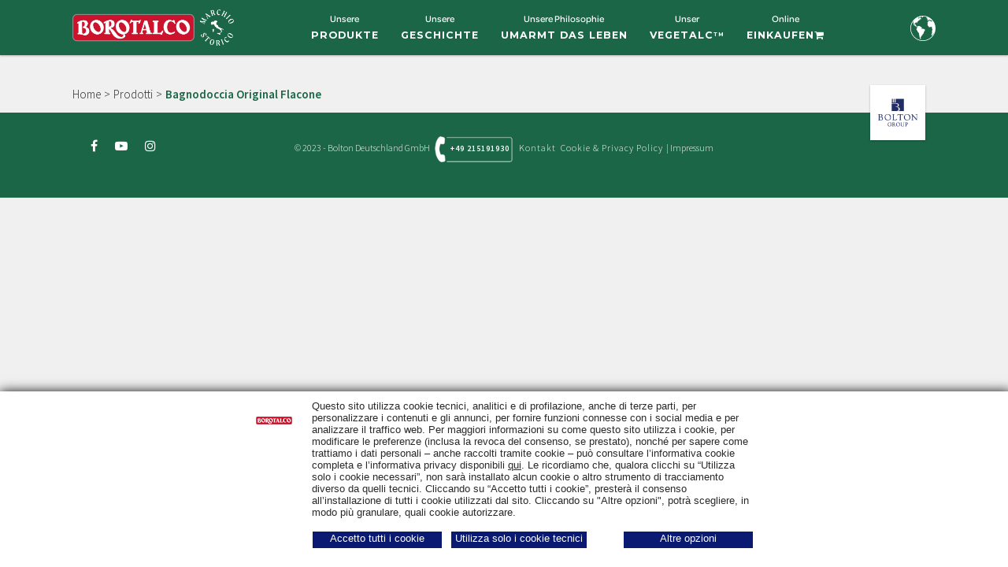

--- FILE ---
content_type: text/html; charset=UTF-8
request_url: https://www.borotalco.com/de/product/bagnodoccia-original-flacone/
body_size: 31133
content:
<!doctype html>
<html lang="de-DE">
<head>
<meta charset="utf-8">
<meta content="IE=edge" http-equiv="X-UA-Compatible">
<meta name="viewport" content="width=device-width, initial-scale=1" />

    
    
	  <meta name='robots' content='index, follow, max-image-preview:large, max-snippet:-1, max-video-preview:-1' />
<link rel="alternate" hreflang="de" href="https://www.borotalco.com/de/product/bagnodoccia-original-flacone/" />

	<!-- This site is optimized with the Yoast SEO plugin v23.2 - https://yoast.com/wordpress/plugins/seo/ -->
	<title>Bagnodoccia Original Flacone - Borotalco</title>
	<link rel="canonical" href="https://www.borotalco.com/de/product/bagnodoccia-original-flacone/" />
	<meta property="og:locale" content="de_DE" />
	<meta property="og:type" content="article" />
	<meta property="og:title" content="Bagnodoccia Original Flacone - Borotalco" />
	<meta property="og:url" content="https://www.borotalco.com/de/product/bagnodoccia-original-flacone/" />
	<meta property="og:site_name" content="Borotalco" />
	<meta property="og:image" content="https://www.borotalco.com/wp-content/uploads/SO24684-BT_doccia_ORIGINAL_450ml-INT-3D-1131x1600.png" />
	<meta property="og:image:width" content="1131" />
	<meta property="og:image:height" content="1600" />
	<meta property="og:image:type" content="image/png" />
	<meta name="twitter:card" content="summary_large_image" />
	<script type="application/ld+json" class="yoast-schema-graph">{"@context":"https://schema.org","@graph":[{"@type":"WebPage","@id":"https://www.borotalco.com/de/product/bagnodoccia-original-flacone/","url":"https://www.borotalco.com/de/product/bagnodoccia-original-flacone/","name":"Bagnodoccia Original Flacone - Borotalco","isPartOf":{"@id":"https://www.borotalco.com/de/#website"},"primaryImageOfPage":{"@id":"https://www.borotalco.com/de/product/bagnodoccia-original-flacone/#primaryimage"},"image":{"@id":"https://www.borotalco.com/de/product/bagnodoccia-original-flacone/#primaryimage"},"thumbnailUrl":"https://www.borotalco.com/wp-content/uploads/SO24684-BT_doccia_ORIGINAL_450ml-INT-3D.png","datePublished":"2023-04-17T12:52:09+00:00","dateModified":"2023-04-17T12:52:09+00:00","inLanguage":"de","potentialAction":[{"@type":"ReadAction","target":["https://www.borotalco.com/de/product/bagnodoccia-original-flacone/"]}]},{"@type":"ImageObject","inLanguage":"de","@id":"https://www.borotalco.com/de/product/bagnodoccia-original-flacone/#primaryimage","url":"https://www.borotalco.com/wp-content/uploads/SO24684-BT_doccia_ORIGINAL_450ml-INT-3D.png","contentUrl":"https://www.borotalco.com/wp-content/uploads/SO24684-BT_doccia_ORIGINAL_450ml-INT-3D.png","width":2361,"height":3339},{"@type":"WebSite","@id":"https://www.borotalco.com/de/#website","url":"https://www.borotalco.com/de/","name":"Borotalco","description":"Scopri le linee di Borotalco per: Bagnoschiuma, Docciaschiuma, Deodoranti, Saponi, Talco","publisher":{"@id":"https://www.borotalco.com/de/#organization"},"potentialAction":[{"@type":"SearchAction","target":{"@type":"EntryPoint","urlTemplate":"https://www.borotalco.com/de/?s={search_term_string}"},"query-input":"required name=search_term_string"}],"inLanguage":"de"},{"@type":"Organization","@id":"https://www.borotalco.com/de/#organization","name":"Borotalco","url":"https://www.borotalco.com/de/","logo":{"@type":"ImageObject","inLanguage":"de","@id":"https://www.borotalco.com/de/#/schema/logo/image/","url":"https://www.borotalco.com/wp-content/uploads/cropped-Logo_Marchio_BT2024.png","contentUrl":"https://www.borotalco.com/wp-content/uploads/cropped-Logo_Marchio_BT2024.png","width":4725,"height":1061,"caption":"Borotalco"},"image":{"@id":"https://www.borotalco.com/de/#/schema/logo/image/"}}]}</script>
	<!-- / Yoast SEO plugin. -->


<link rel='dns-prefetch' href='//fonts.googleapis.com' />
<link rel='dns-prefetch' href='//use.typekit.net' />
<link rel='stylesheet' id='wp-block-library-css' href='https://www.borotalco.com/wp-includes/css/dist/block-library/style.min.css?ver=6.6.4' type='text/css' media='all' />
<style id='safe-svg-svg-icon-style-inline-css' type='text/css'>
.safe-svg-cover{text-align:center}.safe-svg-cover .safe-svg-inside{display:inline-block;max-width:100%}.safe-svg-cover svg{height:100%;max-height:100%;max-width:100%;width:100%}

</style>
<style id='classic-theme-styles-inline-css' type='text/css'>
/*! This file is auto-generated */
.wp-block-button__link{color:#fff;background-color:#32373c;border-radius:9999px;box-shadow:none;text-decoration:none;padding:calc(.667em + 2px) calc(1.333em + 2px);font-size:1.125em}.wp-block-file__button{background:#32373c;color:#fff;text-decoration:none}
</style>
<style id='global-styles-inline-css' type='text/css'>
:root{--wp--preset--aspect-ratio--square: 1;--wp--preset--aspect-ratio--4-3: 4/3;--wp--preset--aspect-ratio--3-4: 3/4;--wp--preset--aspect-ratio--3-2: 3/2;--wp--preset--aspect-ratio--2-3: 2/3;--wp--preset--aspect-ratio--16-9: 16/9;--wp--preset--aspect-ratio--9-16: 9/16;--wp--preset--color--black: #000000;--wp--preset--color--cyan-bluish-gray: #abb8c3;--wp--preset--color--white: #ffffff;--wp--preset--color--pale-pink: #f78da7;--wp--preset--color--vivid-red: #cf2e2e;--wp--preset--color--luminous-vivid-orange: #ff6900;--wp--preset--color--luminous-vivid-amber: #fcb900;--wp--preset--color--light-green-cyan: #7bdcb5;--wp--preset--color--vivid-green-cyan: #00d084;--wp--preset--color--pale-cyan-blue: #8ed1fc;--wp--preset--color--vivid-cyan-blue: #0693e3;--wp--preset--color--vivid-purple: #9b51e0;--wp--preset--gradient--vivid-cyan-blue-to-vivid-purple: linear-gradient(135deg,rgba(6,147,227,1) 0%,rgb(155,81,224) 100%);--wp--preset--gradient--light-green-cyan-to-vivid-green-cyan: linear-gradient(135deg,rgb(122,220,180) 0%,rgb(0,208,130) 100%);--wp--preset--gradient--luminous-vivid-amber-to-luminous-vivid-orange: linear-gradient(135deg,rgba(252,185,0,1) 0%,rgba(255,105,0,1) 100%);--wp--preset--gradient--luminous-vivid-orange-to-vivid-red: linear-gradient(135deg,rgba(255,105,0,1) 0%,rgb(207,46,46) 100%);--wp--preset--gradient--very-light-gray-to-cyan-bluish-gray: linear-gradient(135deg,rgb(238,238,238) 0%,rgb(169,184,195) 100%);--wp--preset--gradient--cool-to-warm-spectrum: linear-gradient(135deg,rgb(74,234,220) 0%,rgb(151,120,209) 20%,rgb(207,42,186) 40%,rgb(238,44,130) 60%,rgb(251,105,98) 80%,rgb(254,248,76) 100%);--wp--preset--gradient--blush-light-purple: linear-gradient(135deg,rgb(255,206,236) 0%,rgb(152,150,240) 100%);--wp--preset--gradient--blush-bordeaux: linear-gradient(135deg,rgb(254,205,165) 0%,rgb(254,45,45) 50%,rgb(107,0,62) 100%);--wp--preset--gradient--luminous-dusk: linear-gradient(135deg,rgb(255,203,112) 0%,rgb(199,81,192) 50%,rgb(65,88,208) 100%);--wp--preset--gradient--pale-ocean: linear-gradient(135deg,rgb(255,245,203) 0%,rgb(182,227,212) 50%,rgb(51,167,181) 100%);--wp--preset--gradient--electric-grass: linear-gradient(135deg,rgb(202,248,128) 0%,rgb(113,206,126) 100%);--wp--preset--gradient--midnight: linear-gradient(135deg,rgb(2,3,129) 0%,rgb(40,116,252) 100%);--wp--preset--font-size--small: 13px;--wp--preset--font-size--medium: 20px;--wp--preset--font-size--large: 36px;--wp--preset--font-size--x-large: 42px;--wp--preset--spacing--20: 0.44rem;--wp--preset--spacing--30: 0.67rem;--wp--preset--spacing--40: 1rem;--wp--preset--spacing--50: 1.5rem;--wp--preset--spacing--60: 2.25rem;--wp--preset--spacing--70: 3.38rem;--wp--preset--spacing--80: 5.06rem;--wp--preset--shadow--natural: 6px 6px 9px rgba(0, 0, 0, 0.2);--wp--preset--shadow--deep: 12px 12px 50px rgba(0, 0, 0, 0.4);--wp--preset--shadow--sharp: 6px 6px 0px rgba(0, 0, 0, 0.2);--wp--preset--shadow--outlined: 6px 6px 0px -3px rgba(255, 255, 255, 1), 6px 6px rgba(0, 0, 0, 1);--wp--preset--shadow--crisp: 6px 6px 0px rgba(0, 0, 0, 1);}:where(.is-layout-flex){gap: 0.5em;}:where(.is-layout-grid){gap: 0.5em;}body .is-layout-flex{display: flex;}.is-layout-flex{flex-wrap: wrap;align-items: center;}.is-layout-flex > :is(*, div){margin: 0;}body .is-layout-grid{display: grid;}.is-layout-grid > :is(*, div){margin: 0;}:where(.wp-block-columns.is-layout-flex){gap: 2em;}:where(.wp-block-columns.is-layout-grid){gap: 2em;}:where(.wp-block-post-template.is-layout-flex){gap: 1.25em;}:where(.wp-block-post-template.is-layout-grid){gap: 1.25em;}.has-black-color{color: var(--wp--preset--color--black) !important;}.has-cyan-bluish-gray-color{color: var(--wp--preset--color--cyan-bluish-gray) !important;}.has-white-color{color: var(--wp--preset--color--white) !important;}.has-pale-pink-color{color: var(--wp--preset--color--pale-pink) !important;}.has-vivid-red-color{color: var(--wp--preset--color--vivid-red) !important;}.has-luminous-vivid-orange-color{color: var(--wp--preset--color--luminous-vivid-orange) !important;}.has-luminous-vivid-amber-color{color: var(--wp--preset--color--luminous-vivid-amber) !important;}.has-light-green-cyan-color{color: var(--wp--preset--color--light-green-cyan) !important;}.has-vivid-green-cyan-color{color: var(--wp--preset--color--vivid-green-cyan) !important;}.has-pale-cyan-blue-color{color: var(--wp--preset--color--pale-cyan-blue) !important;}.has-vivid-cyan-blue-color{color: var(--wp--preset--color--vivid-cyan-blue) !important;}.has-vivid-purple-color{color: var(--wp--preset--color--vivid-purple) !important;}.has-black-background-color{background-color: var(--wp--preset--color--black) !important;}.has-cyan-bluish-gray-background-color{background-color: var(--wp--preset--color--cyan-bluish-gray) !important;}.has-white-background-color{background-color: var(--wp--preset--color--white) !important;}.has-pale-pink-background-color{background-color: var(--wp--preset--color--pale-pink) !important;}.has-vivid-red-background-color{background-color: var(--wp--preset--color--vivid-red) !important;}.has-luminous-vivid-orange-background-color{background-color: var(--wp--preset--color--luminous-vivid-orange) !important;}.has-luminous-vivid-amber-background-color{background-color: var(--wp--preset--color--luminous-vivid-amber) !important;}.has-light-green-cyan-background-color{background-color: var(--wp--preset--color--light-green-cyan) !important;}.has-vivid-green-cyan-background-color{background-color: var(--wp--preset--color--vivid-green-cyan) !important;}.has-pale-cyan-blue-background-color{background-color: var(--wp--preset--color--pale-cyan-blue) !important;}.has-vivid-cyan-blue-background-color{background-color: var(--wp--preset--color--vivid-cyan-blue) !important;}.has-vivid-purple-background-color{background-color: var(--wp--preset--color--vivid-purple) !important;}.has-black-border-color{border-color: var(--wp--preset--color--black) !important;}.has-cyan-bluish-gray-border-color{border-color: var(--wp--preset--color--cyan-bluish-gray) !important;}.has-white-border-color{border-color: var(--wp--preset--color--white) !important;}.has-pale-pink-border-color{border-color: var(--wp--preset--color--pale-pink) !important;}.has-vivid-red-border-color{border-color: var(--wp--preset--color--vivid-red) !important;}.has-luminous-vivid-orange-border-color{border-color: var(--wp--preset--color--luminous-vivid-orange) !important;}.has-luminous-vivid-amber-border-color{border-color: var(--wp--preset--color--luminous-vivid-amber) !important;}.has-light-green-cyan-border-color{border-color: var(--wp--preset--color--light-green-cyan) !important;}.has-vivid-green-cyan-border-color{border-color: var(--wp--preset--color--vivid-green-cyan) !important;}.has-pale-cyan-blue-border-color{border-color: var(--wp--preset--color--pale-cyan-blue) !important;}.has-vivid-cyan-blue-border-color{border-color: var(--wp--preset--color--vivid-cyan-blue) !important;}.has-vivid-purple-border-color{border-color: var(--wp--preset--color--vivid-purple) !important;}.has-vivid-cyan-blue-to-vivid-purple-gradient-background{background: var(--wp--preset--gradient--vivid-cyan-blue-to-vivid-purple) !important;}.has-light-green-cyan-to-vivid-green-cyan-gradient-background{background: var(--wp--preset--gradient--light-green-cyan-to-vivid-green-cyan) !important;}.has-luminous-vivid-amber-to-luminous-vivid-orange-gradient-background{background: var(--wp--preset--gradient--luminous-vivid-amber-to-luminous-vivid-orange) !important;}.has-luminous-vivid-orange-to-vivid-red-gradient-background{background: var(--wp--preset--gradient--luminous-vivid-orange-to-vivid-red) !important;}.has-very-light-gray-to-cyan-bluish-gray-gradient-background{background: var(--wp--preset--gradient--very-light-gray-to-cyan-bluish-gray) !important;}.has-cool-to-warm-spectrum-gradient-background{background: var(--wp--preset--gradient--cool-to-warm-spectrum) !important;}.has-blush-light-purple-gradient-background{background: var(--wp--preset--gradient--blush-light-purple) !important;}.has-blush-bordeaux-gradient-background{background: var(--wp--preset--gradient--blush-bordeaux) !important;}.has-luminous-dusk-gradient-background{background: var(--wp--preset--gradient--luminous-dusk) !important;}.has-pale-ocean-gradient-background{background: var(--wp--preset--gradient--pale-ocean) !important;}.has-electric-grass-gradient-background{background: var(--wp--preset--gradient--electric-grass) !important;}.has-midnight-gradient-background{background: var(--wp--preset--gradient--midnight) !important;}.has-small-font-size{font-size: var(--wp--preset--font-size--small) !important;}.has-medium-font-size{font-size: var(--wp--preset--font-size--medium) !important;}.has-large-font-size{font-size: var(--wp--preset--font-size--large) !important;}.has-x-large-font-size{font-size: var(--wp--preset--font-size--x-large) !important;}
:where(.wp-block-post-template.is-layout-flex){gap: 1.25em;}:where(.wp-block-post-template.is-layout-grid){gap: 1.25em;}
:where(.wp-block-columns.is-layout-flex){gap: 2em;}:where(.wp-block-columns.is-layout-grid){gap: 2em;}
:root :where(.wp-block-pullquote){font-size: 1.5em;line-height: 1.6;}
</style>
<link rel='stylesheet' id='contact-form-7-css' href='https://www.borotalco.com/wp-content/plugins/contact-form-7/includes/css/styles.css?ver=5.9.8' type='text/css' media='all' />
<link rel='stylesheet' id='wpml-legacy-dropdown-click-0-css' href='https://www.borotalco.com/wp-content/plugins/sitepress-multilingual-cms/templates/language-switchers/legacy-dropdown-click/style.min.css?ver=1' type='text/css' media='all' />
<link rel='stylesheet' id='theme-fonts-css' href='https://fonts.googleapis.com/css2?family=Arvo:ital@1&#038;family=Montserrat:ital,wght@0,200;0,400;0,600;0,700;0,900;1,400&#038;family=Raleway:wght@300&#038;family=Source+Sans+Pro:wght@300;600&#038;display=swap' type='text/css' media='all' />
<link rel='stylesheet' id='borotalco-omnes-css' href='https://use.typekit.net/umm3gss.css' type='text/css' media='all' />
<link rel='stylesheet' id='borotalco-css' href='https://www.borotalco.com/wp-content/themes/yr-borotalco/assets/styles/borotalco.css?d=20230101&#038;ver=2.0' type='text/css' media='all' />
<script type="text/javascript" id="wpml-cookie-js-extra">
/* <![CDATA[ */
var wpml_cookies = {"wp-wpml_current_language":{"value":"de","expires":1,"path":"\/"}};
var wpml_cookies = {"wp-wpml_current_language":{"value":"de","expires":1,"path":"\/"}};
/* ]]> */
</script>
<script type="text/javascript" src="https://www.borotalco.com/wp-content/plugins/sitepress-multilingual-cms/res/js/cookies/language-cookie.js?ver=4.6.12" id="wpml-cookie-js" defer="defer" data-wp-strategy="defer"></script>
<script type="text/javascript" src="https://www.borotalco.com/wp-content/plugins/sitepress-multilingual-cms/templates/language-switchers/legacy-dropdown-click/script.min.js?ver=1" id="wpml-legacy-dropdown-click-0-js"></script>
<script type="text/javascript" src="https://www.borotalco.com/wp-content/themes/yr-borotalco/assets/scripts/plugins/lazy.min.js" id="lazy-js"></script>
<link rel="https://api.w.org/" href="https://www.borotalco.com/de/wp-json/" /><link rel='shortlink' href='https://www.borotalco.com/de/?p=59457' />
<link rel="alternate" title="oEmbed (JSON)" type="application/json+oembed" href="https://www.borotalco.com/de/wp-json/oembed/1.0/embed?url=https%3A%2F%2Fwww.borotalco.com%2Fde%2Fproduct%2Fbagnodoccia-original-flacone%2F" />
<link rel="alternate" title="oEmbed (XML)" type="text/xml+oembed" href="https://www.borotalco.com/de/wp-json/oembed/1.0/embed?url=https%3A%2F%2Fwww.borotalco.com%2Fde%2Fproduct%2Fbagnodoccia-original-flacone%2F&#038;format=xml" />
<meta name="generator" content="WPML ver:4.6.12 stt:5,72,22,9,37,68,67,70,3,66,71,13,23,27,69,40,44,49,10,46;" />
        <style type="text/css">
            /* Target the actual link element inside the li */
            #wp-admin-bar-site-visibility-status > a.ab-item {
                background-color: #46b450 !important;
                color: #fff !important;
                font-weight: bold !important;
            }
            
            /* Ensure our custom element appears in the right place */
            #wp-admin-bar-top-secondary {
                display: flex;
            }
            #wp-admin-bar-site-visibility-status {
                order: -1;
            }
        </style>
        <link rel="icon" href="https://www.borotalco.com/wp-content/uploads/cropped-favicon-borotalco-512x512-150x150.png" sizes="32x32" />
<link rel="icon" href="https://www.borotalco.com/wp-content/uploads/cropped-favicon-borotalco-512x512-232x232.png" sizes="192x192" />
<link rel="apple-touch-icon" href="https://www.borotalco.com/wp-content/uploads/cropped-favicon-borotalco-512x512-232x232.png" />
<meta name="msapplication-TileImage" content="https://www.borotalco.com/wp-content/uploads/cropped-favicon-borotalco-512x512-300x300.png" />
		<style type="text/css" id="wp-custom-css">
			.bg-men-fresh {
  background-color: #01a7e5 !important;
}

.bg-fresh-unisex-viola {
  background-color: #7174c5 !important;
}

.bg-fresh-unisex-azzuro {
  background-color: #a8c9ec !important;
}

.bg-fresh-verde-acqua {
  background-color: #4fb8b4 !important;
}		</style>
		
        <link rel="canonical" href="https://www.borotalco.com/de/product/bagnodoccia-original-flacone/" />

    <!---->
    <script>
        dataLayer = [{
            'brand': 'borotalco'
        }];
    </script>

    <!-- Google Tag Manager -->
    <script>(function(w,d,s,l,i){w[l]=w[l]||[];w[l].push({'gtm.start':
    new Date().getTime(),event:'gtm.js'});var f=d.getElementsByTagName(s)[0],
    j=d.createElement(s),dl=l!='dataLayer'?'&l='+l:'';j.async=true;j.src=
    'https://www.googletagmanager.com/gtm.js?id='+i+dl;f.parentNode.insertBefore(j,f);
    })(window,document,'script','dataLayer','GTM-K5R7BC');</script>
    <!-- End Google Tag Manager -->

</head>
<body class="product-template-default single single-product postid-59457 wp-custom-logo">
  <!-- Google Tag Manager (noscript) -->
  <noscript><iframe src="https://www.googletagmanager.com/ns.html?id=GTM-K5R7BC"
  height="0" width="0" style="display:none;visibility:hidden"></iframe></noscript>
  <!-- End Google Tag Manager (noscript) -->

	<!-- HEADER -->
	<header class="primary-header z-1">
		<div class="header-max-width">
        <div class="container">
            <div class="row">
              <!-- logo -->
              <div class="logo-wrap">
                  <a href="https://www.borotalco.com/de/" class="brand-logo" rel="home" itemprop="url"><img src="[data-uri]" class="lazyload fadeIn" alt="Borotalco" itemprop="logo" data-src="https://www.borotalco.com/wp-content/uploads/cropped-Logo_Marchio_BT2024.png" decoding="async" srcset="https://www.borotalco.com/wp-content/uploads/cropped-Logo_Marchio_BT2024.png 4725w, https://www.borotalco.com/wp-content/uploads/cropped-Logo_Marchio_BT2024-300x67.png 300w, https://www.borotalco.com/wp-content/uploads/cropped-Logo_Marchio_BT2024-1600x359.png 1600w, https://www.borotalco.com/wp-content/uploads/cropped-Logo_Marchio_BT2024-768x172.png 768w, https://www.borotalco.com/wp-content/uploads/cropped-Logo_Marchio_BT2024-1536x345.png 1536w, https://www.borotalco.com/wp-content/uploads/cropped-Logo_Marchio_BT2024-2048x460.png 2048w, https://www.borotalco.com/wp-content/uploads/cropped-Logo_Marchio_BT2024-1615x363.png 1615w, https://www.borotalco.com/wp-content/uploads/cropped-Logo_Marchio_BT2024-810x182.png 810w, https://www.borotalco.com/wp-content/uploads/cropped-Logo_Marchio_BT2024-510x115.png 510w, https://www.borotalco.com/wp-content/uploads/cropped-Logo_Marchio_BT2024-405x91.png 405w, https://www.borotalco.com/wp-content/uploads/cropped-Logo_Marchio_BT2024-232x52.png 232w" sizes="(max-width: 4725px) 100vw, 4725px" /></a>              </div>
              <!-- /logo -->
              <nav class="primary-nav with-right-margin"><div class="primary-nav-wrap"><ul id="" class="global-nav-links"><li id="menu-item-56050" class="menu-item menu-item-type-post_type menu-item-object-page menu-item-has-children menu-item-56050" data-target-expand="dropdown-56050"><a href="https://www.borotalco.com/de/produkte/">Unsere<span>Produkte</span></a><div class="mobile-dropdown" data-expand="dropdown-56050">
<ul class="global-nav-links sublink">
	<li id="menu-item-56051" class="menu-item menu-item-type-post_type menu-item-object-page menu-item-56051" data-target-expand="dropdown-56051"><a href="https://www.borotalco.com/de/produkte/deodorants/"><span>Deodorants</span></a></li>
</ul>
</div></li>
<li id="menu-item-56052" class="menu-item menu-item-type-post_type menu-item-object-page menu-item-56052" data-target-expand="dropdown-56052"><a href="https://www.borotalco.com/de/eine-italienische-geschichte/">Unsere <span> Geschichte </span></a></li>
<li id="menu-item-56049" class="menu-item menu-item-type-post_type menu-item-object-page menu-item-56049" data-target-expand="dropdown-56049"><a href="https://www.borotalco.com/de/umarmt-das-leben/">Unsere Philosophie <span> UMARMT DAS LEBEN </span></a></li>
<li id="menu-item-82059" class="menu-item menu-item-type-post_type menu-item-object-page menu-item-82059" data-target-expand="dropdown-82059"><a href="https://www.borotalco.com/de/vegetalc/">Unser <span>Vegetalc<sup>TM</sup></span></a></li>
<li id="menu-item-67197" class="menu-item menu-item-type-post_type menu-item-object-page menu-item-67197" data-target-expand="dropdown-67197"><a href="https://www.borotalco.com/de/shop/">Online<span class=""><strong>EINKAUFEN</strong><i class="fa fa-shopping-cart txt-white"></i></span></a></li>
</ul></div></nav>              <div class="world_icon">
                <a href="https://www.borotalco.com/?landing"><img src="https://www.borotalco.com/wp-content/themes/yr-borotalco/assets/images/icons/icon_world.svg"></a>
              </div>
            </div>
            <!-- nav mobile toggler -->
            <div id="nav-toggle" aria-expanded="false" role="button">
                <div>
                    <span></span><span></span><span></span>
                </div>
            </div>
            <!-- /nav mobile toggler -->
        </div> 
            
        <div class="evidence-bar"></div>
        <!-- /nav top evidence border -->
    </div>
	</header>
	<!-- /HEADER -->
	
	<!-- MAIN -->
	<main>

      <div class="container container-milos">
        <div class="row no-gutters">
            <div class="col-12">
                <nav class="breadcrumb txt-green">
                <ul><li class="item-home"><a class="breadcrumb-item bread-home" href="https://www.borotalco.com/de/" title="Home">Home</a></li><li class="item-cat"><a class="breadcrumb-item" href="" title="Prodotti">Prodotti</a></li><li class="item-current item-59457"><span class="breadcrumb-item active" title="Bagnodoccia Original Flacone">Bagnodoccia Original Flacone</span></li></ul>                </nav>
            </div>
            
            

			                        

                 
        </div>
    </div><!-- FOOTER -->
<footer class="primary-footer">

	<div class="container">
		<div class="row no-gutters">

			<div class="col-lg-2">

				<!-- footer social -->
				<section class="footer-social">
					<div itemscope itemtype="http://schema.org/Organization">
						<link itemprop="url" href="https://borotalco.it">
						<meta itemprop="logo" content="https://borotalco.it/borotalco-logo.png">
						<ul>
							<li class="hidden-lg-up"><span>Follow</span> Borotalco</li>
							                              <li>
                                <a href="https://eur03.safelinks.protection.outlook.com/?url=https%3A%2F%2Fwww.facebook.com%2Fborotalco.de&amp;data=05%7C01%7Cabenedet%40manettiroberts.it%7C7c485b92317f48805c8f08db3f3cd3ed%7Ce5cf3b83a9034ecb9c054c63e002067b%7C0%7C0%7C638173302713899087%7CUnknown%7CTWFpbGZsb3d8eyJWIjoiMC4wLjAwMDAiLCJQIjoiV2luMzIiLCJBTiI6Ik1haWwiLCJXVCI6Mn0%3D%7C3000%7C%7C%7C&amp;sdata=cCoerpozEpXCf9lIiNJlfSr7wMFru1LUYJX9QQPb3tE%3D&amp;reserved=0" target="_blank" rel="noopener noreferrer" itemprop="sameAs" class="link-social link-facebook">
                                  <i class="fa fa-facebook" aria-label="Facebook"></i>
                                </a>
                              </li>
							                                            <li>
                                <a href="https://www.youtube.com/watch?v=weoDyMmA-QY&amp;list=PLtF_xU-ZXnJ0bBFx4rP8BDy1KSrbmUiVR" target="_blank" rel="noopener noreferrer" itemprop="sameAs" class="link-social link-youtube">
                                  <i class="fa fa-youtube-play" aria-label="Youtube"></i>
                                </a>
                              </li>
							                                            <li>
                                <a href="https://www.instagram.com/borotalco.de" target="_blank" rel="noopener noreferrer" itemprop="sameAs" class="link-social link-instagram">
                                  <i class="fa fa-instagram" aria-label="Instagram"></i>
                                </a>
                              </li>
							              						</ul>
					</div>
				</section>
				<!-- /footer social -->

			</div>

			<div class="col-lg-8">

				<!-- footer brand -->
				<section class="footer-brand-policy">
         
					<p>
						© 2023 - Bolton Deutschland GmbH</span>
          
					</p>


         

                        <div class="green-mumber">
                  <a href="tel:+49 215191930">+49 215191930</a>
              </div>
            

          <!-- brand menu -->
          <ul id="" class=""><li id="menu-item-56053" class="menu-item menu-item-type-post_type menu-item-object-page menu-item-56053"><a href="https://www.borotalco.com/de/kontakt/">Kontakt</a></li>
<li id="menu-item-56054" class="menu-item menu-item-type-post_type menu-item-object-page menu-item-56054"><a href="https://www.borotalco.com/de/cookie-e-privacy-policy/">Cookie &#038; Privacy Policy</a></li>
</ul>          <!-- /brand menu -->


                    
          <p style="display:inline;"><a href="/de/impressum/"> | Impressum</a></p>

          
        
				</section>

        
				<!-- /footer brand -->
			</div>
      <div class="col-lg-2">
          <!-- group logo -->
          <div class="group-logo z-1">
                <a href="http://www.boltongroup.net" target="_blank">
                  <img src="[data-uri]" class="lazyload fadeIn img-responsive" alt="" data-src="https://www.borotalco.com/wp-content/uploads/Bolton-Group-logo.jpg" role="presentation" aria-hidden="true" decoding="async" loading="lazy" srcset="https://www.borotalco.com/wp-content/uploads/Bolton-Group-logo.jpg 320w, https://www.borotalco.com/wp-content/uploads/Bolton-Group-logo-300x300.jpg 300w, https://www.borotalco.com/wp-content/uploads/Bolton-Group-logo-150x150.jpg 150w, https://www.borotalco.com/wp-content/uploads/Bolton-Group-logo-232x232.jpg 232w" sizes="(max-width: 320px) 100vw, 320px" />                </a>
          </div>
          <!-- /group logo -->
      </div>

		</div>
	</div>


</footer>
<!-- /FOOTER -->


<!-- POPUP -->


<!-- END POPUP -->


<script type="text/javascript" src="https://www.borotalco.com/wp-includes/js/dist/hooks.min.js?ver=2810c76e705dd1a53b18" id="wp-hooks-js"></script>
<script type="text/javascript" src="https://www.borotalco.com/wp-includes/js/dist/i18n.min.js?ver=5e580eb46a90c2b997e6" id="wp-i18n-js"></script>
<script type="text/javascript" id="wp-i18n-js-after">
/* <![CDATA[ */
wp.i18n.setLocaleData( { 'text direction\u0004ltr': [ 'ltr' ] } );
/* ]]> */
</script>
<script type="text/javascript" src="https://www.borotalco.com/wp-content/plugins/contact-form-7/includes/swv/js/index.js?ver=5.9.8" id="swv-js"></script>
<script type="text/javascript" id="contact-form-7-js-extra">
/* <![CDATA[ */
var wpcf7 = {"api":{"root":"https:\/\/www.borotalco.com\/de\/wp-json\/","namespace":"contact-form-7\/v1"}};
/* ]]> */
</script>
<script type="text/javascript" id="contact-form-7-js-translations">
/* <![CDATA[ */
( function( domain, translations ) {
	var localeData = translations.locale_data[ domain ] || translations.locale_data.messages;
	localeData[""].domain = domain;
	wp.i18n.setLocaleData( localeData, domain );
} )( "contact-form-7", {"translation-revision-date":"2024-06-05 06:37:53+0000","generator":"GlotPress\/4.0.1","domain":"messages","locale_data":{"messages":{"":{"domain":"messages","plural-forms":"nplurals=2; plural=n != 1;","lang":"de"},"Error:":["Fehler:"]}},"comment":{"reference":"includes\/js\/index.js"}} );
/* ]]> */
</script>
<script type="text/javascript" src="https://www.borotalco.com/wp-content/plugins/contact-form-7/includes/js/index.js?ver=5.9.8" id="contact-form-7-js"></script>
<script type="text/javascript" src="https://www.borotalco.com/wp-content/themes/yr-borotalco/assets/scripts/vendor/jquery.1.12.4.min.js?ver=6.6.4" id="jquery-js"></script>
<script type="text/javascript" src="https://www.borotalco.com/wp-includes/js/imagesloaded.min.js?ver=5.0.0" id="imagesloaded-js"></script>
<script type="text/javascript" src="https://www.borotalco.com/wp-includes/js/masonry.min.js?ver=4.2.2" id="masonry-js"></script>
<script type="text/javascript" src="https://www.borotalco.com/wp-content/themes/yr-borotalco/assets/scripts/plugins/plugins.js" id="plugins-js"></script>
<script type="text/javascript" src="https://www.borotalco.com/wp-content/themes/yr-borotalco/assets/scripts/borotalco.js?d=20221128&amp;ver=2.0" id="borotalco-js"></script>
<script type="text/javascript" src="https://www.google.com/recaptcha/api.js?render=6Lem764kAAAAAEct_EjJOg44gCxLNT04EcDkIw7g&amp;ver=3.0" id="google-recaptcha-js"></script>
<script type="text/javascript" src="https://www.borotalco.com/wp-includes/js/dist/vendor/wp-polyfill.min.js?ver=3.15.0" id="wp-polyfill-js"></script>
<script type="text/javascript" id="wpcf7-recaptcha-js-extra">
/* <![CDATA[ */
var wpcf7_recaptcha = {"sitekey":"6Lem764kAAAAAEct_EjJOg44gCxLNT04EcDkIw7g","actions":{"homepage":"homepage","contactform":"contactform"}};
/* ]]> */
</script>
<script type="text/javascript" src="https://www.borotalco.com/wp-content/plugins/contact-form-7/modules/recaptcha/index.js?ver=5.9.8" id="wpcf7-recaptcha-js"></script>

</body>
</html>

--- FILE ---
content_type: text/html; charset=utf-8
request_url: https://www.google.com/recaptcha/api2/anchor?ar=1&k=6Lem764kAAAAAEct_EjJOg44gCxLNT04EcDkIw7g&co=aHR0cHM6Ly93d3cuYm9yb3RhbGNvLmNvbTo0NDM.&hl=en&v=naPR4A6FAh-yZLuCX253WaZq&size=invisible&anchor-ms=20000&execute-ms=15000&cb=c515ge617dw2
body_size: 45275
content:
<!DOCTYPE HTML><html dir="ltr" lang="en"><head><meta http-equiv="Content-Type" content="text/html; charset=UTF-8">
<meta http-equiv="X-UA-Compatible" content="IE=edge">
<title>reCAPTCHA</title>
<style type="text/css">
/* cyrillic-ext */
@font-face {
  font-family: 'Roboto';
  font-style: normal;
  font-weight: 400;
  src: url(//fonts.gstatic.com/s/roboto/v18/KFOmCnqEu92Fr1Mu72xKKTU1Kvnz.woff2) format('woff2');
  unicode-range: U+0460-052F, U+1C80-1C8A, U+20B4, U+2DE0-2DFF, U+A640-A69F, U+FE2E-FE2F;
}
/* cyrillic */
@font-face {
  font-family: 'Roboto';
  font-style: normal;
  font-weight: 400;
  src: url(//fonts.gstatic.com/s/roboto/v18/KFOmCnqEu92Fr1Mu5mxKKTU1Kvnz.woff2) format('woff2');
  unicode-range: U+0301, U+0400-045F, U+0490-0491, U+04B0-04B1, U+2116;
}
/* greek-ext */
@font-face {
  font-family: 'Roboto';
  font-style: normal;
  font-weight: 400;
  src: url(//fonts.gstatic.com/s/roboto/v18/KFOmCnqEu92Fr1Mu7mxKKTU1Kvnz.woff2) format('woff2');
  unicode-range: U+1F00-1FFF;
}
/* greek */
@font-face {
  font-family: 'Roboto';
  font-style: normal;
  font-weight: 400;
  src: url(//fonts.gstatic.com/s/roboto/v18/KFOmCnqEu92Fr1Mu4WxKKTU1Kvnz.woff2) format('woff2');
  unicode-range: U+0370-0377, U+037A-037F, U+0384-038A, U+038C, U+038E-03A1, U+03A3-03FF;
}
/* vietnamese */
@font-face {
  font-family: 'Roboto';
  font-style: normal;
  font-weight: 400;
  src: url(//fonts.gstatic.com/s/roboto/v18/KFOmCnqEu92Fr1Mu7WxKKTU1Kvnz.woff2) format('woff2');
  unicode-range: U+0102-0103, U+0110-0111, U+0128-0129, U+0168-0169, U+01A0-01A1, U+01AF-01B0, U+0300-0301, U+0303-0304, U+0308-0309, U+0323, U+0329, U+1EA0-1EF9, U+20AB;
}
/* latin-ext */
@font-face {
  font-family: 'Roboto';
  font-style: normal;
  font-weight: 400;
  src: url(//fonts.gstatic.com/s/roboto/v18/KFOmCnqEu92Fr1Mu7GxKKTU1Kvnz.woff2) format('woff2');
  unicode-range: U+0100-02BA, U+02BD-02C5, U+02C7-02CC, U+02CE-02D7, U+02DD-02FF, U+0304, U+0308, U+0329, U+1D00-1DBF, U+1E00-1E9F, U+1EF2-1EFF, U+2020, U+20A0-20AB, U+20AD-20C0, U+2113, U+2C60-2C7F, U+A720-A7FF;
}
/* latin */
@font-face {
  font-family: 'Roboto';
  font-style: normal;
  font-weight: 400;
  src: url(//fonts.gstatic.com/s/roboto/v18/KFOmCnqEu92Fr1Mu4mxKKTU1Kg.woff2) format('woff2');
  unicode-range: U+0000-00FF, U+0131, U+0152-0153, U+02BB-02BC, U+02C6, U+02DA, U+02DC, U+0304, U+0308, U+0329, U+2000-206F, U+20AC, U+2122, U+2191, U+2193, U+2212, U+2215, U+FEFF, U+FFFD;
}
/* cyrillic-ext */
@font-face {
  font-family: 'Roboto';
  font-style: normal;
  font-weight: 500;
  src: url(//fonts.gstatic.com/s/roboto/v18/KFOlCnqEu92Fr1MmEU9fCRc4AMP6lbBP.woff2) format('woff2');
  unicode-range: U+0460-052F, U+1C80-1C8A, U+20B4, U+2DE0-2DFF, U+A640-A69F, U+FE2E-FE2F;
}
/* cyrillic */
@font-face {
  font-family: 'Roboto';
  font-style: normal;
  font-weight: 500;
  src: url(//fonts.gstatic.com/s/roboto/v18/KFOlCnqEu92Fr1MmEU9fABc4AMP6lbBP.woff2) format('woff2');
  unicode-range: U+0301, U+0400-045F, U+0490-0491, U+04B0-04B1, U+2116;
}
/* greek-ext */
@font-face {
  font-family: 'Roboto';
  font-style: normal;
  font-weight: 500;
  src: url(//fonts.gstatic.com/s/roboto/v18/KFOlCnqEu92Fr1MmEU9fCBc4AMP6lbBP.woff2) format('woff2');
  unicode-range: U+1F00-1FFF;
}
/* greek */
@font-face {
  font-family: 'Roboto';
  font-style: normal;
  font-weight: 500;
  src: url(//fonts.gstatic.com/s/roboto/v18/KFOlCnqEu92Fr1MmEU9fBxc4AMP6lbBP.woff2) format('woff2');
  unicode-range: U+0370-0377, U+037A-037F, U+0384-038A, U+038C, U+038E-03A1, U+03A3-03FF;
}
/* vietnamese */
@font-face {
  font-family: 'Roboto';
  font-style: normal;
  font-weight: 500;
  src: url(//fonts.gstatic.com/s/roboto/v18/KFOlCnqEu92Fr1MmEU9fCxc4AMP6lbBP.woff2) format('woff2');
  unicode-range: U+0102-0103, U+0110-0111, U+0128-0129, U+0168-0169, U+01A0-01A1, U+01AF-01B0, U+0300-0301, U+0303-0304, U+0308-0309, U+0323, U+0329, U+1EA0-1EF9, U+20AB;
}
/* latin-ext */
@font-face {
  font-family: 'Roboto';
  font-style: normal;
  font-weight: 500;
  src: url(//fonts.gstatic.com/s/roboto/v18/KFOlCnqEu92Fr1MmEU9fChc4AMP6lbBP.woff2) format('woff2');
  unicode-range: U+0100-02BA, U+02BD-02C5, U+02C7-02CC, U+02CE-02D7, U+02DD-02FF, U+0304, U+0308, U+0329, U+1D00-1DBF, U+1E00-1E9F, U+1EF2-1EFF, U+2020, U+20A0-20AB, U+20AD-20C0, U+2113, U+2C60-2C7F, U+A720-A7FF;
}
/* latin */
@font-face {
  font-family: 'Roboto';
  font-style: normal;
  font-weight: 500;
  src: url(//fonts.gstatic.com/s/roboto/v18/KFOlCnqEu92Fr1MmEU9fBBc4AMP6lQ.woff2) format('woff2');
  unicode-range: U+0000-00FF, U+0131, U+0152-0153, U+02BB-02BC, U+02C6, U+02DA, U+02DC, U+0304, U+0308, U+0329, U+2000-206F, U+20AC, U+2122, U+2191, U+2193, U+2212, U+2215, U+FEFF, U+FFFD;
}
/* cyrillic-ext */
@font-face {
  font-family: 'Roboto';
  font-style: normal;
  font-weight: 900;
  src: url(//fonts.gstatic.com/s/roboto/v18/KFOlCnqEu92Fr1MmYUtfCRc4AMP6lbBP.woff2) format('woff2');
  unicode-range: U+0460-052F, U+1C80-1C8A, U+20B4, U+2DE0-2DFF, U+A640-A69F, U+FE2E-FE2F;
}
/* cyrillic */
@font-face {
  font-family: 'Roboto';
  font-style: normal;
  font-weight: 900;
  src: url(//fonts.gstatic.com/s/roboto/v18/KFOlCnqEu92Fr1MmYUtfABc4AMP6lbBP.woff2) format('woff2');
  unicode-range: U+0301, U+0400-045F, U+0490-0491, U+04B0-04B1, U+2116;
}
/* greek-ext */
@font-face {
  font-family: 'Roboto';
  font-style: normal;
  font-weight: 900;
  src: url(//fonts.gstatic.com/s/roboto/v18/KFOlCnqEu92Fr1MmYUtfCBc4AMP6lbBP.woff2) format('woff2');
  unicode-range: U+1F00-1FFF;
}
/* greek */
@font-face {
  font-family: 'Roboto';
  font-style: normal;
  font-weight: 900;
  src: url(//fonts.gstatic.com/s/roboto/v18/KFOlCnqEu92Fr1MmYUtfBxc4AMP6lbBP.woff2) format('woff2');
  unicode-range: U+0370-0377, U+037A-037F, U+0384-038A, U+038C, U+038E-03A1, U+03A3-03FF;
}
/* vietnamese */
@font-face {
  font-family: 'Roboto';
  font-style: normal;
  font-weight: 900;
  src: url(//fonts.gstatic.com/s/roboto/v18/KFOlCnqEu92Fr1MmYUtfCxc4AMP6lbBP.woff2) format('woff2');
  unicode-range: U+0102-0103, U+0110-0111, U+0128-0129, U+0168-0169, U+01A0-01A1, U+01AF-01B0, U+0300-0301, U+0303-0304, U+0308-0309, U+0323, U+0329, U+1EA0-1EF9, U+20AB;
}
/* latin-ext */
@font-face {
  font-family: 'Roboto';
  font-style: normal;
  font-weight: 900;
  src: url(//fonts.gstatic.com/s/roboto/v18/KFOlCnqEu92Fr1MmYUtfChc4AMP6lbBP.woff2) format('woff2');
  unicode-range: U+0100-02BA, U+02BD-02C5, U+02C7-02CC, U+02CE-02D7, U+02DD-02FF, U+0304, U+0308, U+0329, U+1D00-1DBF, U+1E00-1E9F, U+1EF2-1EFF, U+2020, U+20A0-20AB, U+20AD-20C0, U+2113, U+2C60-2C7F, U+A720-A7FF;
}
/* latin */
@font-face {
  font-family: 'Roboto';
  font-style: normal;
  font-weight: 900;
  src: url(//fonts.gstatic.com/s/roboto/v18/KFOlCnqEu92Fr1MmYUtfBBc4AMP6lQ.woff2) format('woff2');
  unicode-range: U+0000-00FF, U+0131, U+0152-0153, U+02BB-02BC, U+02C6, U+02DA, U+02DC, U+0304, U+0308, U+0329, U+2000-206F, U+20AC, U+2122, U+2191, U+2193, U+2212, U+2215, U+FEFF, U+FFFD;
}

</style>
<link rel="stylesheet" type="text/css" href="https://www.gstatic.com/recaptcha/releases/naPR4A6FAh-yZLuCX253WaZq/styles__ltr.css">
<script nonce="k6EWHzeyigeF4B6nOQEByA" type="text/javascript">window['__recaptcha_api'] = 'https://www.google.com/recaptcha/api2/';</script>
<script type="text/javascript" src="https://www.gstatic.com/recaptcha/releases/naPR4A6FAh-yZLuCX253WaZq/recaptcha__en.js" nonce="k6EWHzeyigeF4B6nOQEByA">
      
    </script></head>
<body><div id="rc-anchor-alert" class="rc-anchor-alert"></div>
<input type="hidden" id="recaptcha-token" value="[base64]">
<script type="text/javascript" nonce="k6EWHzeyigeF4B6nOQEByA">
      recaptcha.anchor.Main.init("[\x22ainput\x22,[\x22bgdata\x22,\x22\x22,\[base64]/TChnLEkpOnEoZyxbZCwyMSxSXSwwKSxJKSxmYWxzZSl9Y2F0Y2goaCl7dSgzNzAsZyk/[base64]/[base64]/[base64]/[base64]/[base64]/[base64]/[base64]/[base64]/[base64]/[base64]/[base64]/[base64]/[base64]\x22,\[base64]\x22,\x22w4Y5wrfCtlHCksKlGMK5w6vDrSRewrFYwohiwrlCwrLDm1zDv3rCm2VPw6zCkMOhwpnDmXXCqsOlw7XDhWvCjRLCgjfDksOLUmLDnhLDh8Ouwo/ClcKFMMK1S8KGDsODEcOPw5rCmcOYwqnClF4tIxAdQlVmasKLCsOjw6rDo8O+wq5fwqPDilYpNcKyWzJHHcO/TkZqw7gtwqEfMsKMdMOSGsKHesOnCcK+w58FaG/DvcOIw7E/[base64]/DsHjCksODOcKnwpZEFBIFAgHCpjo5KQ7DlAnCu3kMwqUDw5/CoRgAUsKGIMOzQcK2w43Dskp0L0XCksOlwpYew6YpwrLCt8KCwpV0VUgmEcK/ZMKGwoBAw55OwpwwVMKiwpxaw6tYwowZw7vDrcOtNcO/UCh4w5zCp8K0M8O2LyzCucO8w6nDp8K2wqQmYcKZworCrgDDjMKpw5/DuMOMX8Oewr/CssO4EsKLwo/Dp8OzSMO+wqliNcKQworCgcONa8OCBcO5LDPDp0oQw45+w6XCqcKYF8Kuw6nDqVhjwpDCosK5wqpNeDvCtcOUbcK4wo7CtmnCvz0/[base64]/Cu8KMFCR8w7DDocKbLUHCrMOtwqzDvcOpw6XCuMOuw40fw7/ClcKCasOQf8OSJx3DiV3Cr8KPXiHCoMOywpPDo8OkFVMTE2oew7tzwrpVw4JEwqpLBGnCinDDngzCjn0jbcO/[base64]/[base64]/Dk8KhS8O+XFAyw4oiwoBJwpBOw7nDq8OKcEnCtcKRa23CuTnDmzLDqcOpw63ClcOpacKAccOTw74xH8OkBsKBw6UwW3rDgUzDp8ORw6vDmkYeMcKDw5cYbmoeYwVrw4fCg2DCklR/G3LDkXDCucK2w4XDt8OAw7bCoGZww5rDk1zDi8Kiw6fDlk1xw4MXB8O+w7DCpX9xwqfDpMKMw7FywpnDqmnDgEDDkEfCosOtwqrDiB3DosKkUcOLHw7DjsO/[base64]/w6kyw54fIsKWw7Mew7V4w4DCkxFjwq3CmcOFcUXCkgwvHDwKw5BwN8K/WzcZw4Yew6HDpsO8MMOCQ8O7OjvDvsK1IxzDvsK1BlY8BMK+w7LDmDvDq00dIMOLSl/CjMO0XjsLfsOzwpfDuMO+F2t+w4DDvRHDh8KHwrXCi8O9w54RwonCp0kkw7gOwqNiw7JgKCDCjMOGwr8OwqIkPE0iwq0cK8OnwrzDsSEBZMOVT8K0a8KdwrrDq8OfP8KQFMOww6DChSvDmk/CmxTClsKCwo/[base64]/DlEjDkCwhNmfDosOoVWHDjm8uw4LDnh/[base64]/[base64]/OTtKaHTDsH3CrCQ3w6PDrMKIwrcCdy7CnUpyM8KWw47Ckz7DvCXClMKULcOww69HQ8KaB2oIw5FDBsKYdTtew67DtEgAJH59w5PDpkY8wrlmwr5FRgEXD8KewqZTwoc8DsKmw6Y8a8KVCsKlbTTDnsO3TzZmw6vCqcOIZy8gMQ/DtMOjwqk7CDJmw7kQwrPCn8KYe8Ojw6MDw4jDjlLDsMKqwoXDh8OOfMOYVMKmwp/CmcK4RMKdN8KYwpDCmSDCuDnCrFELIirDpsOGw63DkzfCu8O2woNdw7fCtWMcw7zDnAc6OsKdU3/Cs2bDkiPDsh7CmMKiw6sOSMKya8OMT8K3McOnwrXCl8Kzw7R4w5NTw6xNfEDCl0DDtsKKMsOcw74Gw5zDqE/[base64]/DrsOkwpExaMKxBMOow4NLwoXCrRPDm8KCwoPChMOmwr1Qw7PDi8KHQzdQw73CgcK8woc2DcKPeXxFwpk/dHDCk8KTw6gMAcOUSi8Mw7HCo08/[base64]/Dr3VBwrQDwoDCisKIwoDDh3dvNcKfw7DCuMKbNsOgMMOSw4sVwrbDvMKUQcOQJ8OFecKCbBzCmxIOw5bCoMKqw5/[base64]/wrrCisO6ZsOjw5rDkMKdPxjDsjHDv1vClwheVCQfw4zDgyPCv8OVw47CusOywqJPJMKPwo1KOhpywr1/w7t6wprDkQdNwqrChEpQJcOgw43CpMKZcA/CusO4fsKZG8KNOkoDKHbDscKGE8KBw5lEw73Cq1kXwogYw7vCpsK0EUhjbA8kwrzDjj3Cu0XCmgjDn8OGO8KEw7TCqgLDqMKCYDDDpANsw6ZjXsKEwp3DhMOcA8O0worCisKUA3PCr2fCsC/DoCjDpQkyw4VcR8OmGMKBw4kgZsKBwrDCocK4w70UDmHDo8OXB1QWAsO/XsOLYAvCh0nCiMO3w5YpaVjDmilWwpFeO8Ohd2ddwqPCtsOrD8KhwrzCsDsAF8O0T3sEU8KfRjjDmsOCZSnCiMKXwrseWMKhw6vDk8OPE0EXbQHDj3oPRcK6NhHClcOWwqLCq8OVFMKxw6Vyb8KSc8K7fEUvKx/DmSNHw4YMwpLDjsObDMKBdsOSQGV3eQDDpBgowoDCnELDlAlDa0MVw4xdWcKzw5N/XhvCl8O8VcK+CcOtLcKPYltpeSXDkRPDocOLcsK4IMOsw4XClU3Cm8KNYToOEUnCnMKQbgYRHWA1EcKpw6zDsT/CsxvDhzwUwqcOwr7ChC3CojBlXcKsw6nCoUHDlMOBKm3Ckzt3w6/Dq8O1wrBKwpwbcMOnwqzDsMO/I2FQNQrCnj9KwqQcwpt5M8K4w6XDksO9w5sow7dzXws8SRfDksKXCTXCnMK/G8KZfCvCo8KIw4/Dv8O4HsOjwrtZYyYJwpfDjcOiQ3PCisKnwofCkcOuw4VJbsKsOxknKR9yDMO/KcKRQ8ObBWXCqz/Cu8OSw5lZVgfDhsOFw5vDoh1eVsOFw6dQw61rw4oRwr/[base64]/wrjCsgnCm8KBOMKjYMKqwrXDiFfDsiZHwo/ClsO6w5oYw6NCwq/CtcOPTFzDhw95AVfCuB/[base64]/[base64]/DjwLCok/DggVDDsKdOsKNw57DmnDChSx0diPCkCU1w6dtw6hcw67Dvn7Dp8KeKWHDnsKMwrZkD8Klw7XDi2TCuMKcwp0Ow4oad8KzP8OAFcOlYsK9JMO3LXjClk/DmsKnw67DqT3CmwA+w54sKl3Dt8Oww6vDv8O+M1jDgBzCn8Kew6bDh1FqZsKyw5d9w4/Dmy7DisKTwqdQwpcPciPDgRkiTR/Du8O/VcOYQsKKw7fDhhw3QcOEwq0Fw4HCu1QXfcODwrAQwpHDt8K9w616wqkaMxBlw5suFCrCjcK6w4kxwq3DvxIEwqcZZQlhcnnDuUhMwrrDm8KsNcKeKsOODwzCrMK2wrTDpsK0w48fwo5rGn/CshDDsw0jwpjDlX4+K0HDm2ZIUTMzw7DDk8KVw7JNw77DlsOcKMONRcKmPMKTZmtWwpvCgjDCpEvCp1nCrnzCtMK2K8OMXFFjLVAdLsKGwpBxw4g5AMKUwofDrDEoKRNVw7XCqwFSJQ/CmnMIwrnCuUQcEcKUNMKRw4DDuWRzwqkKwpPCtMKkworCgik3wowIwrI6wqLCpBxmw6RGNDwzw6s0OMOTwrvDsAI/wrg6ecOcwp/DmMOAwo3CpjpKT2JVMwnCmsKkWRLDnCRJfcORDsOCwoESw5/Dj8O2GV5HScKGIsONS8Oyw6wZwo/Du8KiHMKRLsOYw7lrRzZAw5U+wqVIeD4XMFDCqsKuRWXDuMKewq/[base64]/H0o1VU3CnsOxw57DjkDDrF/Dly3Cq3lrLGNvIcOvw4fDriRZPsOTw7gEw7rDo8Oew752wr9HRMKIZMKvKQ/CgcKcw79UF8KLw5N8wq3DnTDDosOTfCXCt091ek7Cr8K5PsK9w7pMw6vCkMOcw6fCocKGJcOLwp9Qw73CmjbCtMOJwonDjcK7wq1jwrtCZ28SwpYrNcK2K8O8wrwDw4/Cv8OLwrwgDyzDnsOXw4rCtzPDosKpBMOww7/DpsOYw7HDt8Kfw5vDqy0QBUI7J8OxKwrDnivCtnkKR0IVCsObw5fDssKpeMK8w5QwF8K8GMOyw6Mdw5NXP8KXw70pw53CqkohAl9ewr3DrnTDvcKHZn3DoMK0w6dpwqHCqgbCnkQ/w5FVMsKWwrgqwqU5LE3Cg8Khw68xwqfDlSfDgFotBBvDgsK4MyIKwrs5wrNSdDrDpjHDncKZwqQMw7/DhF4bw6omwp5lPWTCncKiwpQFwps0woxSw41pw4tlwrs2Ry0bwq3CjC3DucKdwpjDilQGOsO1w5zDncO2IVwJHSnCqMKxTwHDhMOfRsOYwpfCoQZYBcK0wrk+XcOlw5pdE8KoCcKDbjNywrHDl8O/wqvCj1UowqRawpzCkDvDqcKZbltqwpBCw6BOIj7DtcO0K3PChS0twqNSw6o6UMO0TAwNw6HCh8KJHsKLw6N4w5JrUTYQfzDDpW0NGMOOQzfDgMOFSMOFWXA7IcOFKMOiw7jDm2PDocOpw6Uzw6p+f10bw7DDsywlbMO9wosVwrTCjMKiI0MSw4bDkjA+woLDozopEn/CtizDtMOQVBgPw67DtsKtw5kowq/CqGbClkHDunjDvXwzJVbCicKsw6hKFsKbR18Lwq4cw61ow7vDrFQzNMO7w6fDusK1wojDmsKzFMKyFcO/XMOiNMKIQcK0w4zCi8O3f8KHYHJIwqPCj8K/XMKDTMO7WBPDhTnCnMOawr/DocOqIixbw6DDnsKOwqVfw7vCt8Ohwq7Dq8KIDU/DrErCpEvDl1PCt8OoGXfDk3krdMOewoA9I8OHYsOXw4kaw4DDpXfDjVwbw4zChcOGw60hWMKsGzpDAMOmPAHCpSzDrsKBc34KI8KFViFdw7xvajLChXcIbUDCo8Ocw7chemLCvE3CsU/Dpxgyw6pQwobDncKDwp/[base64]/CisKwbcKkNCrDrcO5KA9hdDUFw6s5bsKSwpLCtcKAwph7ccOPOGIwwp/CgDl3JcK0wrLCrHwKbDZJw5vDiMOAKMOBw6jCnzRiBsKQZULCsXfCul0nwrABOcONdsO9w4/ChT/DsXcYI8OLwqgjTMO4w6jDnMK4wrN/D382w5PCncOmfVNUQCfDl0o3Y8OeVMK6DHVow47DsCvDgsKgU8OLVMKyOsOTFcKJKMOyw6FrwrlNGzTDiygiMFjDrCrDmQ4KwocBAjNhfSIeEyvDtMKPYMO3O8OCw4fDswfDuD/DqsOMwq/Dv15yw5bCqcK8w4JZOsKgaMK4wp3CmzHCqi3DvzIRRsKsbVfCuzVwBsKpw5odw657SsK0Ym0Dw5fCmiB0YAI/w7jDi8KZADLCiMOKwp3DuMOMw5U4IHJgwp7CiMK4w59SC8ORw73Dj8K4C8K6wrbCmcKFwrXCrm06NMKmwroBwqV1AsKew5rCqcKyDHHCu8KNfwvDhMKPMinCicKQwoPCrHrDlCTCrMOTwpt8wrzDgcOkDzrDmW/[base64]/CiGNtwqEwwojDnjpNBlnCjTHCn8KawqxpwqJRQMK/w5LDgyDDt8OLw51KwojDisOkw7XCvCfDj8Ksw5k4esOrcAvClsONw6BxTT4uw6AzEMOCwpzCoyHCt8OKw4XDjUnCtsO8LA/[base64]/CisOvw4tcw69KCSQafyfDisKMTUrDucOAwrDCqmzCjCnChsKJfsKHw4MCw7bCoVRqYjVMw7DDtCnCm8KBw5XCt0BWwpogw7l7TMOtwrHDscOfVMOjwpB6w7N/w58BZH96HAvCqXXDhW7Di8OIB8KyLQ4iw4pFDsOxWTVTw4PDicK6RjHDtcKNKj4ZSMKcCMOBGmjCsXsOw5wyNFzDhlkXNTHDvcK9LMKBwprDlEogw4MKw5gewrzCoxMNworDlsOHw656wrjDgcK1w50wVMOtwqjDuRMZT8OtKsK5PA8/wq1ecxHDs8K5JsK/w44PL8KrZXzDt2LCgMKUwqrDhsKZwpd0c8KscMKowrTDrMOBwq9Ow7XCuw3Dr8Kgw7w0Fx4QNxwLw5TDtsKPZsKdUcKFA2/CswDCu8OVwrobwrNbU8OqRD1Zw4vCssK0XFpMWiPCq8KxS1vDs1QSUMKhMMOeZychw5nDh8OBwovDjA8uYsOgw6fCgsKaw48Mw7Jawrxow7vDrsKTQcOmAcKyw48owohvCMK5CjU3wonCkmAYw5TCl28/wqnDiA3Dg1MYw5jClsOTwrtJJwHDssOkwrEhDMKEXcO9w69SC8OAEhUlMizDtMKgA8OQI8OUNgxGccOrG8KyeWdFGhbDrMOMw7puU8OJWE9IEXR9w63CrMOuCj/[base64]/[base64]/CucKIL8Kdw47Djl11G3AmRMKMUg/Du8Opw4TDq8KhUV/[base64]/CisOJw6LDgVVkw5bCrhDCmhHChcOpXynDmmtDw5zCowUmw7HCpMKuw57DqBbCp8OQw7lBwprDhWbCpcKQBTgOworDow3DpcKMW8KDfMOrNBTCsm1pMsK2a8OwVk/CvMOow7dEPErDiB0gfMKJw4zDq8OEQsO+Y8K/bMKOw4zDvBDDhAvCoMOzZsO4w5RawqzDnhZGSnfDvgnCmHJQEHNpwoHDmH7Cu8O/CRfCp8KlRsK9XcK7Y0fDmsK4wpzDmcKNFRrCrF7Dsis6w5PCocKBw77CnMKlwoRcawbCscKew6tvO8Ouw4/DkAHDjsOcwpzDg2pLTsOMw4s3UsK+w5HCjlJPOmnDi0YCw7HDv8K9w7IJB27CjC8lw7LCvWpcFU/Dtn9vXsOvwqRHMsOWdgpSw5XCtsKbwqPDgsOgw5rDqHPDjcOqwpbCuWTDqsOSwqnCrcKAw6lkNjjDo8KAw6fDkMOcIhUxWW/DlsKew60adMOyQsO+w7IVVMKiw4B5wqDCjsORw6rDrMKqwr/[base64]/w5jCiMKZdMOoEkbDncKxJMKgw4oWcADDm8OAwqsmPMKdwpjDnz4nV8O4ZsKQwoTCrsKzP3HCq8KoMsKJw6vDqCbCtTXDkcOeOS4Zw7zDtsO/Ig0Iw51NwoksCMKAwo5iMcKTwrfCsTPCiywMB8KYw4/[base64]/Cp8KWw4TCpsOzNsOywobDgsKrNhXCocKSJ8OmwqUjWDkpGcOpw5JUO8OawpLCvQjDq8OUWAbDslDDu8KuVcK8w7nCvsKaw6sFwo8rw5Ezw4IjwrDDqXRCw5fDqsODYUhxw54Nwq47w4s/w6heNsKowrnDohd4KMOSfMONw6HCkMKmPRTCsnPCjMOFHcKHc1vCvMK8wqHDvsOBXnjDm1FIwqUww5TDhGZSwpYXWg/DicKaDcOXwpzCkQctwrp9OjTCkXXCnw4GOsO1IwPDsQDDiUvDp8KMcMKjLmPDvcOQCw4Td8KFX1bCtsKabsOkdMO8woldcFPDqMKIXcOVCcO8w7fDv8KIwrnCqV7CkUMLN8OqYmfDvsKPwq0QwpfCnsKfwqfCmTcBw5o8wrvCq0LDg3tVBRpdF8OTwpvDrsO+BsK/f8O1TMKOfyFZf0RnHMK4wrZrQS7DqMKhwqfCmkIlw7LCp0xIKMKSHSLDjMK+wpXDgcOlcSt5H8KCWSDCrisbwpLCn8KRCcOtw4vDsyfCgA3DrUvCggTCqcOaw6bDvMK8w6ANwrjDr23Dh8K+LCJIw6Ecwq3DgsOtwq/CqcOlwpRqwrvDisKkbWrCvWHCmX1lDMOvesOSG0RWDRPCkXV9w70/[base64]/J8KdaWzDscOLwpjDlcKXwrnDrsK4ARDDgRVnwr4ILsKjNMOCRh3CjAw+YlgowrLClUUuXh4lVMKtG8KOwowqwpsoQsKIJD/Dv2jDt8KAC2PCgTI8XcOYwr3Cl0vCpsO9w4J7Bz/CssO1w5nDqXwDwqXDh0bDtsK7wo3CqiPCgAnDl8KKw5dTIMOPGsKUwrpRRHbCvWkvTMOcwpcywqvDq3/DjQfDg8O/woXDiWzCpcK/w6TDh8KDTGZhIMKvwrfCt8OEZGHDknfClsKbcz7CsMKZesK8wr7DiFfCiMOyw7LCkzNww4gvwr/[base64]/CjGLCtsK4DEMIecOXw4rChH4TSwrDskTDmSBkwpbDnMKCRBLDoxYsB8OJwpHDqVPDu8OnwoYHwo9VKkgMFHt2w7LCg8KRwr97NT/CvTnDsMKzw5zDryzCq8OUZw3CksOqf8KYFsKSwozCgFfDoMKpw73DrCTDr8OiwprDvsOFw6hlw40FXMOrYgvCicK6wp7Cr2jDo8OPw5vDoHoUFMOfwq/[base64]/Dm8OCC8ONVsKgw7cXwprDjA5LCArCtxIXRivDlcKGwqLDhMO4wq7CpcOpwpTCiVBmw5/[base64]/DjXgOAsO/w5HCp8Oiw6vChsKZwqnDpxtWwozCs8OfwrBSGMK+wodVw5DDombCp8KzwqTCklUJw6xdwqHCtCPCtsKCwoI5SMKnw6zCpcOTXwnDlCxZwpbDp3d/fsOowqw0flvDosKZUELCpMOYT8OKMsOYPsOtLFbCmsK4wqfCkcOvwoHDuWp/wrM5w5tvw4IOS8Oxw6QZYFTDl8KEbHLDuQUbAF8ndjLCpcKAw6HCtsOgw6nCmFfDgzd8PD/[base64]/CvUU0KAAyw5nDrMKeT8Ogw4rCp8OIwrnDrsOnwooowoBbHQFiD8OWwovDpi0Vw7nDq8KVT8Kyw6jDocKuwqbDgsO4wr/DqcKAwrXCqhjDlDHCqsKRwoFJQsObwrAQHVTDuAkFMDPDu8OCX8KVRsOrw4zDiSIeecKuCVXDmcKvf8OMwq52wqBRwqp8YcKmwoZVbsO2UDJqwql4w5PDhhLDqmwxKUPCsWTDmg8Qw40NwrnDlGBLw43CmMO6w6dzVALDuHPCsMOMIX/[base64]/[base64]/CvsOIw5nDqcKjbsOIwrEkEsKlfxFccBrDvMODw75/wp4ew7R1esO9wo/DnywcwqAmOn5UwrZ8wqJPDsObS8OAw4LCk8OYw7JUw4PCrcOzwrrDtsOCTTnDnATDuxBgXTdmWEDCuMOKIMK/f8KKUsOfP8O3b8O1KMOrw4jDkwAoTsKibWcAw6PCqAbDiMOZwo7CuW7DqQp/w7Eswo/[base64]/[base64]/[base64]/DpzYGWsO1ccOzwpJjw5B3w6xPw4I8NcOJZk/CvV96w5oVMGdwJGfClsKAwrYUbMO5w5nDpcOLw7oFWSdQL8Osw7ZOw655IFRbQR3Cn8OdQFzDksOIw6JeBhbDhsKfwq3Cgk3CjAzClsKGGUzDgiRNF2TDh8OTwrzCpsKlT8OaF2ZQwrU5w5zCjMO0w4/[base64]/DpsK3wqFFScOxMm7Cj8OZVHjDmTFUw6p4wpcEITXCkVl9w4DCsMKYwq0Xw6wlwqnCjWFhS8K2wpwiw5wEwqQjbw3ChkTDuSNrw5HCvsKAw5zDuGE8wpdEDiXDtk/Dq8KFfMO2wr/[base64]/Dk8KmZcKiw6p5wrvCm3nCp8OBwrLCrELCqMOJw6HDsELDsTHCqsOJw5/DmcKtM8OZDsKew7dwPcKZwrILw6zCisKyfcOnwr3DoUtZwqPDqS8tw4krwqbCkEguwo/DqMKKw5FaLsOpbsO/XxLCmgJXbUwANsORe8KTw5gFEU/DrDTCsXLDr8KhwpjCkxgKwqDDsmvCtj/[base64]/VcKheXgEwp0Pw7XDpcOudMOowq8dw7g+ZsKhw789XghEBcKZM8K6w5/DtsK4NMOgH3nDim5vAQ4NRnNwwrbCrcOxJ8KMNcOsw7nDqCrCmGLCnho5wpNKw6bDg08NOg9ID8OlSD1vw4/CknHCmsKBw55swrnCq8KdwpbCjcKawrECwrvCs0x8w7zChcKow4DCm8O6w7vDkzAIwpxaw5vDicOGwoHCkxzCicKFw7QZMX0YRV7DrFwQdB/DtSbDkSRUe8K6wo/Do2nDnwRDZsODwoBNFMKbAwfCqsOawoRwNsOALwDCssObwprDgsORwqzCsDfCmRc+eQslw5bDqMOmCMKzSUgZB8O3w606w7rCncOJwojDjMKCwonDrsKxBFrCnXYkwrlQwoXCicObUAfCqX58wrIzwpnDosOCw43Dnm4hw5HDkgw/[base64]/CusOsWEwPD3h5H3UGasKHw61kLQIQZMOIaMO6QcOAw5QeXk8/bCZlwoLCpMKcVUp8MDnDicKYw45sw6rDsiBaw6EgXEgnScKPwqEQFcKjEk9ywovCpcK2wq0Wwo0nw4wwAsOiw6vChsOUJ8KtPmBMwrvCrsOyw4nDpkzDhQPDncKLQcOOPnQEw5DCosKUwoYzSEJ1wqjCuH/CgcOSbsKMw7llRhTDqRzCtkNMwppXNBF4w4dQw6HDvMKAR2vCqGrCgsOCYTrChRLDpcOJwp9SwqPDk8OCCkzDpRo3HSjDicOmwrfDhsKQwrMAdMO0OMOOwoduGGwXIsOiwrQZw7J6OXs8OBQWWMO4w4woWA8NCnnCqMO7OcObworDi2bDncK/Q2bCjhHCj2sIW8OHw5onw5/CjMKJwoRIw4BQw5MxFX4sI38rKVnCrMKjZ8KQQTRiKcO0wq8ZScOrwp1uccKmOQ5wwoVWL8OPwqTCjsORYAFbwqJkw6zCoSzCmcKsw45KPCfCkMKRw4fChw1gCMK9wq/DrE3Dp8OEw7EGw4hfFA7CosKhw7DDjybCk8KiVMOaTDh0wrDDtWEcZCwcwqZyw6vCo8Oywq/DssOiworDjmTDgcKrw6NFw7oCw4YoMsK1w6/CqUbCplLCmz94K8KFG8KSJ2gbw4oyZsOmwpd0wpJQZsOFw4s2w5kFUsOKw6UmXcOISMKtw6kuwrpiOcOFwpZ9ZQtwdkwGw4g8BTXDqFBXwoXDqlnDjsKyXQrCv8KswqzDmMOmwrQvwoIyChshHnBSCcOew40DQH5dwrNRWsKOw4vCocOgSB/Dv8OLw4VGKRjCjx02wpRewpVfOMKawprCoRAXRsOAwpQKwr7Dlx/[base64]/CisOFwpE5wpRCwpBrwoxGwpEDfmHDpCh1bgfCu8KOw48dO8OOwoIuw6zCi2zCmWtVw4vClMOZwr8Dw6tCI8OOwrM+CQlnFcKmcDTDnh/Cn8OGwqN4wp9Awq/ClnDCmhgZXGA4CcOHw43ClcO1wr1va2kow7E5CALDu3Q3MVklw5B6w6ULIMKKAsKrAWbCk8K4S8OtJMKQfVLCg1kyFiY2w6JawqQMbkIsOAA5w5/DrsKKBsOew4rCk8KJYMKPw6nDiBQuJcKHwoQUw7YtbG/Dv0TCpcKiwp3CgMKIwrjDol1+w4bDoX9Ww6Yib2Jrb8KybsKLO8OJwo7CpcKzwprCrsKLHEghw7JfEMO0wpfCpGsXccOGfcOTRcO8wojCrsOxw7PCtEk3S8K+H8K6WHsiw7nCpsOOBcO5aMK9QWkew7LClnQoYio/wrPClTDDgcKzworDtWnCosORBWfDvcKpCsKHw7LClGh8HMKoC8OTJcKdLsOHwqXCmBXCgcOTTz8Jw6d2XsOSSGszX8OuK8OFw43CusK+wovCp8K/[base64]/[base64]/CpC4IwrLDv2rDsMKjw5sdw5fChV0RISTDi0E/[base64]/T2xnZsOGw5vDo8OgLcKbWcOTRsKsw5UlC058wqdnA3HCtjfCvMK9w6ASw5kaw7s8ZX7CucK+ehgcw4nDksKMwrx1wrLDiMOUwopiaz97w54Uw63DtMKNSsO3wodJQ8KKw79zdsOOw6ZwEDDDh03CoSTDhcKJWcO4wqPDiRhbwpQcw7kgw4xgw4lRwod9wpEFw6/[base64]/Dp2jDqCLCgW7DqljCmTbDhcKPwr1XQcOOZ3jDuC7CsMOiXMOITXzDokzCo3XDrg3Cn8OgIQNSwrVew4LDjsKkw6jCtFLCi8O5w43Co8OfeTXClQvDocOxCsOkcsKIdsKnZMOJw4bCqcOAw7VrWELCvA/CmcKeVMKEwp7Do8OUCwF+RMOqw4gbaA9dw584HBHDm8K4N8KIw5ofacKnwr8gw4vDmMOJw4TDp8Ogw6bCkMKVSVvChiohwq/[base64]/FsOYwppQwqnCvcOOcEjCpFzCm8Kfw6Fuw4HDjsKHW8OKLADDt8KbCUzCksOTwpzCmMKRwrhqwoPCm8KiaMKCSMKdSXXDgMOcVsOrwpFYXg5fwrrDtMOfLH8dEsOBwqQ8wp7CpMO/AMOvw6wpw7gaYVdlw7ZRw7JEDDxmw7QuwojCk8KowqjCjMOvLH7Dpn3Dm8OEwop5wqhUwp1Mw7YXw7hiwrrDs8OiQcKfbMOqa0Ekwo/Dp8KOw7jCv8OVwoh8w4bChcOETD8ICcKpI8KBM3YAwpDDusOZKsOPVhgLw6fCh0/CuDlme8OzCC9Mw4PDnMKnw5jCmGYvwp4Jw7rDtUnCiS3CgcKQwpzDlyV/TsKjwoDClgDCuzo2w75cwp3DgsO+Ewcpw5wLwobDsMOCw7lkemrDkcOtWsO6DcK1AH5ebwEUXMOjw4cfMALCi8K2HsObZcKvwpjCtcOZwrVQLsKTD8OFDGxORcK8XcKfA8KDw6gUMcOawqLDvsO3WF/[base64]/Cn8OnEMO7woDCocKGwqjCnS4kO8KCw74wRAhNwr/Ckj3DtjbCr8KSWmjCkCDDg8O+Ch9oUyZYRsKaw6RQwpFaOFDComhPwpbCgCRyw7PCoBXDlcKQXAp3w5kSem5lwp92S8KjSMK1w5kwJMKbEgvCoXBvbwfDs8O5UsK5XgxMRg7DvMKMM17ChSHChz/DsjsowqDDhMKyYsOQw7jDt8OXw4XDphIuwojCvwbDvg7CsV5Ow5Z/wq/DqcO/woPCqMONSMKnwqfDhMOnwrnCvG9ka0rDqMK/SMKWwqN0YiVvw7dJIXLDjMO+wq3DsMO2P1/[base64]/wojDgcK7w6U/wrNsw40sw7k6w4vDkWvCnMKVDcKdZmhnRMKtwo55SsOlLx9TYsORXArCiBYowqZQU8O9F2XCuQnCv8K7HsOCw4TDtnjDlHHDnQ1/N8Oxw5PCiH5bQVXCs8KvKcK8w5ctw6Vfw6TCnMKNIFoyJVxZPMKjScOaLsOISMO/UTBSMTFxw5koPsKGUMKKY8OjwqbCg8Orw7F2wqLCsA8fw403w5rCscK1aMKQIXkXwq7CgDcPUV5Eaiw/w55AZMOLw5zDlyLDg27Cu0EtdcOEP8OQw7zDo8KzHDrCnsKUQFXDr8ONPMOrEj8XG8OMwozDlMKfwpHCjFnCrMO6PcKIw5zDsMKbfcKsPsK1w41+A28Uw6jCqlnCucOrbEzDj3LCt3g/[base64]/Cn8ObworClsKgw694woFQZDHDvsOZTWHCjRZrwrh8b8KtwqzCksOUwofDv8Kvw6w8wpBcw6/DhsKodMKRw4fCqQ9GQjDDncOlw5Yjwoo+wq4ewqHDqw4SQRxAAUVUacO8DMO2WsKkwofDrsK/acOdw7R/woVlw5A5CR3CkjA0ViPCqDHCssKrw5rCq2lVfsOnw6LCs8K8S8Onwq/ChmNiw5jCp2Mfw593MMK2E3nCrH14XcO7LsKcPcKxw6oow58IcMK/[base64]/[base64]/Dr8Kge8Oew7V+w6whNcO+QB/Cpi7CtnFVwrTCjcK4CzzDkVIQK1XClcKIdMKPwpZaw6bCuMO9PnZhIMOfGkhsU8OpTl/DvWZHwprCri1OwpXCjwnCmzkdwrYvwrbDucOkwqPCjhUYWcOlc8KzNgZ1XSXDgD7ClsKDwpnDoT9FwojDjsKUKcORK8OvAMKyw6rCh2TDu8KZwp5Jw6U0wrXDtBPDvWIYM8Kzw7/Cs8KHwqMtSMOfw7jCucOgPzXDrzvDu3/DlFkuK1HDlcKBw5IIOm/[base64]/CtMO4woVmw7XDnMO8VFZCZcKYw71xwrzDjcOZOsKgw7nCuMKxw6hCRnNKwrrCkSTCrsOFwrHCvcKHb8OVwrfCljN1w5LCg0MQwoXCsXIuwqMpwprDmy8Mwqlkw5vCjsOnJhrDj3/DnjfDsx8yw4TDuHHCsQTDj0/ClsKzw6vCnwUdS8Oewo/[base64]/EcOMasO0cFFiwpzDksOKwozCiMOjC8Ouw6fDtsO8W8K7IErDsA/[base64]/dw4XORTCvcKGwovDhw3DoWFubhccwojCsGPDnyfDn8KcD37CqMO0ORrCusOGEzMELTl1BFZUNFXDjyxUwqhjwqgLEsOSBcKfwo/[base64]/Dq2jCtMOdwq02E8KdwoXDksOfLQjDg8OfVDbCo387wqvDhBoYw51owq4sw44Mw7HDmMKbRsOiwrRhMRosRsOvw4JXwoQpejhjIw/DiFTCiWx2w5jDtz9rJVA/w5Njw5nDsMOmC8Kfw5LCu8K9GsO6McO9wqwDw77Cm1JZwoVUwrtWDcOtw6zCp8O5f3HCvMONwqF5G8O/w7zCosKBDcKZwoRPb3bDo2Anw5vCrRzDm8OgEsOANRJXwrHCmS8XwptgbsKAP1TDj8KFw5M8woDCqcKUCcOmw71DacKGAcO1wqQXwp9/wrrDssOpwqp8w5nDrcKqw7LDmMKAJMKyw4gNTgxESMK4FWHCuDzDpBfDo8KaJg8vwpwgwqkBw4XDljFRwrbDp8KVwoN+QsK+wrrDqgcwwp15UB7ClWUAw6xTFwcIfCvDvhJeN0IXw5ZKw6wWw47CjsO5w6/Do2jDhiwrw67CsTpPVx/DhsOddgJHw5J7RzzCncO6wozDqUTDlsKbwrQiw7TDtsO9HcKHw7oKw7DDt8OSZ8KYD8KGw6fCjhPClcOMQMKnw4sNw4sde8O6w5oCwqAww4HDsRHDkk7DqwZsSsKQSsKIBsKRw7Ypa3QMY8KcMynDp2ROWcO9wr9/E0FtwrzDt17DusKVWcKpwpjDqm/[base64]/DgsKKFnPDqsOSwpEldnHCmSNRwpHDnEvDtcO1JMO9KcOSc8OZWDjDoUBlOcKFaMOfwpbDg1NRFMO/wrpkPjPCv8O9wqbDjMO+MGlewoDCpn/DhQIbw64vw5ZNwqfCl04yw6oYw7ERw7LCuMOXwooYSVEoGElxA0DCiTvDrMKewok4wodbVcKbwpFDYGNQw5cJwo/CgMKCw4Q1FWDDusOtP8OZR8O/w7jChsO3M33Dhxt7AsKRaMOiwpzChGRzcyIkQMOcd8KtWMK2wqtRw7DDj8KXKH/ChcONwoISw403w5LDl3Aew4pCfAUxwoHCuW0sfDsvw5nCgAoPaxTDjsOSWEXDjMOewpdLwohDfMKmIBt9SMOwMWFLw7FywrIGw7DDq8OJw4EdPwMFwqQlbcKVwrrCgFo\\u003d\x22],null,[\x22conf\x22,null,\x226Lem764kAAAAAEct_EjJOg44gCxLNT04EcDkIw7g\x22,0,null,null,null,0,[21,125,63,73,95,87,41,43,42,83,102,105,109,121],[7241176,445],0,null,null,null,null,0,null,0,null,700,1,null,0,\x22CvkBEg8I8ajhFRgAOgZUOU5CNWISDwjmjuIVGAA6BlFCb29IYxIPCJrO4xUYAToGcWNKRTNkEg8I8M3jFRgBOgZmSVZJaGISDwjiyqA3GAE6BmdMTkNIYxIPCN6/tzcYADoGZWF6dTZkEg8I2NKBMhgAOgZBcTc3dmYSDgi45ZQyGAE6BVFCT0QwEg8I0tuVNxgAOgZmZmFXQWUSDwiV2JQyGAA6BlBxNjBuZBIPCMXziDcYADoGYVhvaWFjEg8IjcqGMhgBOgZPd040dGYSDgiK/Yg3GAA6BU1mSUk0GhwIAxIYHRG78OQ3DrceDv++pQYZxJ0JGZzijAIZ\x22,0,0,null,null,1,null,0,1],\x22https://www.borotalco.com:443\x22,null,[3,1,1],null,null,null,1,3600,[\x22https://www.google.com/intl/en/policies/privacy/\x22,\x22https://www.google.com/intl/en/policies/terms/\x22],\x220y3FecowVkQN9TH88eGtMy02rdWAt+OvX836sYL+pGQ\\u003d\x22,1,0,null,1,1762425220704,0,0,[117,184,153,117,63],null,[171,175,193,128],\x22RC-wEbH-e1jUXqyHA\x22,null,null,null,null,null,\x220dAFcWeA4bDVjxo2JDor7_oEyMmvJ4CrgAR64gnhgDneYd7xgNNSYJWKf64liDEBTRIyl4DOSCoMWh62K2hoosKGFCoxknhyw9Ww\x22,1762508020955]");
    </script></body></html>

--- FILE ---
content_type: text/css
request_url: https://www.borotalco.com/wp-content/themes/yr-borotalco/assets/styles/borotalco.css?d=20230101&ver=2.0
body_size: 196372
content:
@charset "UTF-8";
/*! normalize.css v5.0.0 | MIT License | github.com/necolas/normalize.css */
/*!* Font Awesome 4.7.0 by @davegandy - http://fontawesome.io - @fontawesome * License - http://fontawesome.io/license (Font: SIL OFL 1.1, CSS: MIT License)*/

/*
@font-face {
  font-family: 'omnes-pro';
  src: url('../fonts/Omnes-Medium.woff2') format('woff2'),
      url('../fonts/Omnes-Medium.woff') format('woff'),
      url('../fonts/Omnes-Medium.svg#Omnes-Medium') format('svg');
  font-weight: 500;
  font-style: normal;
  font-display: swap;
}
@font-face {
  font-family: 'omnes-pro';
  src: url('../fonts/Omnes-SemiBold.woff2') format('woff2'),
      url('../fonts/Omnes-SemiBold.woff') format('woff'),
      url('../fonts/Omnes-SemiBold.svg#Omnes-SemiBold') format('svg');
  font-weight: 600;
  font-style: normal;
  font-display: swap;
}
*/

/* .page-id-58369 .bg-image, .page-id-58727 .bg-image  {
	
	background-size: contain !important;
}
 */
.page-id-39993 .timeline_step .step-description p {
	font-size: 16px;
}
.timeline_item_url,
.timeline_item_url:hover,
.timeline_item_url:focus{
  color: rgb(33, 33, 33);
}

.fadeIn {
  opacity: 0;
  transition: opacity 0.4s;
}

section header h2 {
  float: none;
  margin-bottom: 8px;
}

p {
  line-height: 200%;
}

.bg-fiori-arancio {
  background-color: #de5e00 !important;
}

.button,
[role="button"],
button {
  font-family: Arvo, serif;
}

.primary-nav .primary-nav-wrap {
  max-height: 90vh;
  top: 55%;
  transform: translateY(-50%);
}

.global-nav-links li.buy a span,
.global-nav-links li a {
  font-family: Arvo, serif;
}

.global-nav-links li.buy a span strong {
  font-size: 0.7143rem;
  line-height: 25px;
}

.global-nav-links li.buy a span+span {
  margin-left: 10px;
}

.bg-video {
  left: 0;
  position: absolute;
  top: 0;
  /*transform: translate(-25%);*/
  width: 220%;
  z-index: 1;
}

.card_slider .card_content-wrap {
  top: 70%;
}

.card_title {
  font-family: Arvo, serif;
}

.card_title span,
.card_title strong {
  font-family: Montserrat, sans-serif;
}

.card_title strong {
  font-size: 1.5rem;
  font-weight: 700;
  line-height: 1.5rem;
}

.owl-theme .owl-dots .owl-dot.active span {
  background-color: #212121;
  border: 2px solid #212121;
}

.owl-theme .owl-dots .owl-dot span {
  border: 2px solid #9e9e9e;
}

#product-resume .card_slider .card_title i {
  font-family: Montserrat, sans-serif;
}

.side-carousel .card .card_title i {
  font-family: Arvo, serif;
}

.product-features .wrapper-rounded-label {
  font-size: 16px;
  width: 120px;
}

#uses-masonry .grid-item .grid-content .grid-content--description {
  position: relative;
}

#uses-masonry .grid-item .grid-content:hover .grid-content--description.grid-content--hover {
  transform: translateY(0);
}

#uses-masonry .grid-item .swipe-up:before {
  font: normal normal normal 14px/30px FontAwesome;
}

#products-list {
  margin-bottom: 175px;
}

.breadcrumb {
  margin: 3vw 0 2.5vw;
}

#products-typologies .row {
  margin: 0 -25px;
}

#products-typologies .card_title {
  height: 85px;
}

#manifest-borotalco~section header {
  margin-bottom: 0;
}

#manifesto-content h3 {
  font-family: Montserrat, sans-serif;
  line-height: 100%;
}

#manifesto-content h3 small {
  color: #000;
  font-size: 20px;
  font-weight: 400;
}

#manifesto-content .content-bottom img {
  display: block;
  max-width: 473px;
}

/*! normalize.css v5.0.0 | MIT License | github.com/necolas/normalize.css */
html {
  -ms-text-size-adjust: 100%;
  -webkit-text-size-adjust: 100%;
  font-family: sans-serif;
  line-height: 1.15;
}

body {
  margin: 0;
}

article,
aside,
footer,
header,
nav,
section {
  display: block;
}

h1 {
  font-size: 2em;
  margin: 0.67em 0;
}

figcaption,
figure,
main {
  display: block;
}

figure {
  margin: 1em 40px;
}

hr {
  box-sizing: content-box;
  height: 0;
  overflow: visible;
}

pre {
  font-family: monospace, monospace;
  font-size: 1em;
}

a {
  -webkit-text-decoration-skip: objects;
  background-color: transparent;
}

a:active,
a:hover {
  outline-width: 0;
}

abbr[title] {
  border-bottom: none;
  text-decoration: underline;
  -webkit-text-decoration: underline dotted;
  text-decoration: underline dotted;
}

b,
strong {
  font-weight: inherit;
  font-weight: 700;
}

code,
kbd,
samp {
  font-family: monospace, monospace;
  font-size: 1em;
}

dfn {
  font-style: italic;
}

mark {
  background-color: #ff0;
  color: #000;
}

small {
  font-size: 80%;
}

sub,
sup {
  font-size: 75%;
  line-height: 0;
  position: relative;
  vertical-align: baseline;
}

sub {
  bottom: -0.25em;
}

sup {
  top: -0.5em;
}

audio,
video {
  display: inline-block;
}

audio:not([controls]) {
  display: none;
  height: 0;
}

img {
  border-style: none;
}

svg:not(:root) {
  overflow: hidden;
}

button,
input,
optgroup,
select,
textarea {
  font-family: sans-serif;
  font-size: 100%;
  line-height: 1.15;
  margin: 0;
}

button,
input {
  overflow: visible;
}

button,
select {
  text-transform: none;
}

[type="reset"],
[type="submit"],
button,
html [type="button"] {
  -webkit-appearance: button;
}

[type="button"]::-moz-focus-inner,
[type="reset"]::-moz-focus-inner,
[type="submit"]::-moz-focus-inner,
button::-moz-focus-inner {
  border-style: none;
  padding: 0;
}

[type="button"]:-moz-focusring,
[type="reset"]:-moz-focusring,
[type="submit"]:-moz-focusring,
button:-moz-focusring {
  outline: 1px dotted ButtonText;
}

fieldset {
  border: 1px solid silver;
  margin: 0 2px;
  padding: 0.35em 0.625em 0.75em;
}

legend {
  box-sizing: border-box;
  color: inherit;
  display: table;
  max-width: 100%;
  white-space: normal;
}

progress {
  display: inline-block;
  vertical-align: baseline;
}

textarea {
  overflow: auto;
}

[type="checkbox"],
[type="radio"] {
  box-sizing: border-box;
  padding: 0;
}

[type="number"]::-webkit-inner-spin-button,
[type="number"]::-webkit-outer-spin-button {
  height: auto;
}

[type="search"] {
  -webkit-appearance: textfield;
  outline-offset: -2px;
}

[type="search"]::-webkit-search-cancel-button,
[type="search"]::-webkit-search-decoration {
  -webkit-appearance: none;
}

::-webkit-file-upload-button {
  -webkit-appearance: button;
  font: inherit;
}

details,
menu {
  display: block;
}

summary {
  display: list-item;
}

canvas {
  display: inline-block;
}

[hidden],
template {
  display: none;
}

html {
  -webkit-tap-highlight-color: transparent;
}

body {
  background-color: #fff;
  color: #292b2c;
  font-family: -apple-system, system-ui, BlinkMacSystemFont, Segoe UI, Roboto,
    Helvetica Neue, Arial, sans-serif;
  font-size: 1rem;
  font-weight: 400;
  line-height: 1.5;
}

[tabindex="-1"]:focus {
  outline: 0 !important;
}

h1,
h2,
h3,
h4,
h5,
h6 {
  margin-bottom: 0.5rem;
  margin-top: 0;
}

p {
  margin-bottom: 1rem;
  margin-top: 0;
}

abbr[data-original-title],
abbr[title] {
  cursor: help;
}

address {
  font-style: normal;
  line-height: inherit;
}

address,
dl,
ol,
ul {
  margin-bottom: 1rem;
}

dl,
ol,
ul {
  margin-top: 0;
}

ol ol,
ol ul,
ul ol,
ul ul {
  margin-bottom: 0;
}

dt {
  font-weight: 700;
}

dd {
  margin-bottom: 0.5rem;
  margin-left: 0;
}

blockquote {
  margin: 0 0 1rem;
}

a {
  color: #0275d8;
  text-decoration: none;
}

a:focus,
a:hover {
  color: #014c8c;
  text-decoration: underline;
}

a:not([href]):not([tabindex]),
a:not([href]):not([tabindex]):focus,
a:not([href]):not([tabindex]):hover {
  color: inherit;
  text-decoration: none;
}

a:not([href]):not([tabindex]):focus {
  outline: 0;
}

pre {
  margin-bottom: 1rem;
  margin-top: 0;
  overflow: auto;
}

figure {
  margin: 0 0 1rem;
}

img {
  vertical-align: middle;
}

[role="button"] {
  cursor: pointer;
}

[role="button"],
a,
area,
button,
input,
label,
select,
summary,
textarea {
  touch-action: manipulation;
}

table {
  background-color: transparent;
  border-collapse: collapse;
}

caption {
  caption-side: bottom;
  color: #636c72;
  padding-bottom: 0.75rem;
  padding-top: 0.75rem;
}

caption,
th {
  text-align: left;
}

label {
  display: inline-block;
  margin-bottom: 0.5rem;
}

button:focus {
  outline: 1px dotted;
  outline: 5px auto -webkit-focus-ring-color;
}

button,
input,
select,
textarea {
  line-height: inherit;
}

input[type="checkbox"]:disabled,
input[type="radio"]:disabled {
  cursor: not-allowed;
}

input[type="date"],
input[type="datetime-local"],
input[type="month"],
input[type="time"] {
  -webkit-appearance: listbox;
}

textarea {
  resize: vertical;
}

fieldset {
  border: 0;
  margin: 0;
  min-width: 0;
  padding: 0;
}

legend {
  display: block;
  font-size: 1.5rem;
  line-height: inherit;
  margin-bottom: 0.5rem;
  padding: 0;
  width: 100%;
}

input[type="search"] {
  -webkit-appearance: none;
}

output {
  display: inline-block;
}

[hidden] {
  display: none !important;
}

@-ms-viewport {
  width: device-width;
}

html {
  -ms-overflow-style: scrollbar;
  box-sizing: border-box;
}

*,
:after,
:before {
  box-sizing: inherit;
}

.container,
.container-fluid {
  margin-left: auto;
  margin-right: auto;
  padding-left: 15px;
  padding-right: 15px;
  position: relative;
}

.row {
  display: flex;
  flex-wrap: wrap;
  margin-left: -15px;
  margin-right: -15px;
}

.no-gutters {
  margin-left: 0;
  margin-right: 0;
}

.no-gutters>.col,
.no-gutters>[class*="col-"] {
  padding-left: 0;
  padding-right: 0;
}

.col,
.col-1,
.col-2,
.col-3,
.col-4,
.col-5,
.col-6,
.col-7,
.col-8,
.col-9,
.col-10,
.col-11,
.col-12,
.col-lg,
.col-lg-1,
.col-lg-2,
.col-lg-3,
.col-lg-4,
.col-lg-5,
.col-lg-6,
.col-lg-7,
.col-lg-8,
.col-lg-9,
.col-lg-10,
.col-lg-11,
.col-lg-12,
.col-md,
.col-md-1,
.col-md-2,
.col-md-3,
.col-md-4,
.col-md-5,
.col-md-6,
.col-md-7,
.col-md-8,
.col-md-9,
.col-md-10,
.col-md-11,
.col-md-12,
.col-sm,
.col-sm-1,
.col-sm-2,
.col-sm-3,
.col-sm-4,
.col-sm-5,
.col-sm-6,
.col-sm-7,
.col-sm-8,
.col-sm-9,
.col-sm-10,
.col-sm-11,
.col-sm-12,
.col-xl,
.col-xl-1,
.col-xl-2,
.col-xl-3,
.col-xl-4,
.col-xl-5,
.col-xl-6,
.col-xl-7,
.col-xl-8,
.col-xl-9,
.col-xl-10,
.col-xl-11,
.col-xl-12 {
  min-height: 1px;
  padding-left: 15px;
  padding-right: 15px;
  position: relative;
  width: 100%;
}

.col {
  flex-basis: 0;
  flex-grow: 1;
  max-width: 100%;
}

.col-auto {
  flex: 0 0 auto;
  width: auto;
}

.col-1 {
  flex: 0 0 8.333333%;
  max-width: 8.333333%;
}

.col-2 {
  flex: 0 0 16.666667%;
  max-width: 16.666667%;
}

.col-3 {
  flex: 0 0 25%;
  max-width: 25%;
}

.col-4 {
  flex: 0 0 33.333333%;
  max-width: 33.333333%;
}

.col-5 {
  flex: 0 0 41.666667%;
  max-width: 41.666667%;
}

.col-6 {
  flex: 0 0 50%;
  max-width: 50%;
}

.col-7 {
  flex: 0 0 58.333333%;
  max-width: 58.333333%;
}

.col-8 {
  flex: 0 0 66.666667%;
  max-width: 66.666667%;
}

.col-9 {
  flex: 0 0 75%;
  max-width: 75%;
}

.col-10 {
  flex: 0 0 83.333333%;
  max-width: 83.333333%;
}

.col-11 {
  flex: 0 0 91.666667%;
  max-width: 91.666667%;
}

.col-12 {
  flex: 0 0 100%;
  max-width: 100%;
}

.pull-0 {
  right: auto;
}

.pull-1 {
  right: 8.333333%;
}

.pull-2 {
  right: 16.666667%;
}

.pull-3 {
  right: 25%;
}

.pull-4 {
  right: 33.333333%;
}

.pull-5 {
  right: 41.666667%;
}

.pull-6 {
  right: 50%;
}

.pull-7 {
  right: 58.333333%;
}

.pull-8 {
  right: 66.666667%;
}

.pull-9 {
  right: 75%;
}

.pull-10 {
  right: 83.333333%;
}

.pull-11 {
  right: 91.666667%;
}

.pull-12 {
  right: 100%;
}

.push-0 {
  left: auto;
}

.push-1 {
  left: 8.333333%;
}

.push-2 {
  left: 16.666667%;
}

.push-3 {
  left: 25%;
}

.push-4 {
  left: 33.333333%;
}

.push-5 {
  left: 41.666667%;
}

.push-6 {
  left: 50%;
}

.push-7 {
  left: 58.333333%;
}

.push-8 {
  left: 66.666667%;
}

.push-9 {
  left: 75%;
}

.push-10 {
  left: 83.333333%;
}

.push-11 {
  left: 91.666667%;
}

.push-12 {
  left: 100%;
}

.offset-1 {
  margin-left: 8.333333%;
}

.offset-2 {
  margin-left: 16.666667%;
}

.offset-3 {
  margin-left: 25%;
}

.offset-4 {
  margin-left: 33.333333%;
}

.offset-5 {
  margin-left: 41.666667%;
}

.offset-6 {
  margin-left: 50%;
}

.offset-7 {
  margin-left: 58.333333%;
}

.offset-8 {
  margin-left: 66.666667%;
}

.offset-9 {
  margin-left: 75%;
}

.offset-10 {
  margin-left: 83.333333%;
}

.offset-11 {
  margin-left: 91.666667%;
}

/*!* Font Awesome 4.7.0 by @davegandy - http://fontawesome.io - @fontawesome * License - http://fontawesome.io/license (Font: SIL OFL 1.1, CSS: MIT License)*/
@font-face {
  font-family: FontAwesome;
  font-style: normal;
  font-weight: 400;
  src: url(../fonts/fontawesome-webfont.eot?v=4.7.0);
  src: url(../fonts/fontawesome-webfont.eot?#iefix&v=4.7.0) format("embedded-opentype"),
    url(../fonts/fontawesome-webfont.woff2?v=4.7.0) format("woff2"),
    url(../fonts/fontawesome-webfont.woff?v=4.7.0) format("woff"),
    url(../fonts/fontawesome-webfont.ttf?v=4.7.0) format("truetype"),
    url(../fonts/fontawesome-webfont.svg?v=4.7.0#fontawesomeregular) format("svg");
}

.fa {
  text-rendering: auto;
  -webkit-font-smoothing: antialiased;
  -moz-osx-font-smoothing: grayscale;
  display: inline-block;
  font: normal normal normal 14px/1 FontAwesome;
  font-size: inherit;
}

.fa-lg {
  font-size: 1.33333333em;
  line-height: 0.75em;
  vertical-align: -15%;
}

.fa-2x {
  font-size: 2em;
}

.fa-3x {
  font-size: 3em;
}

.fa-4x {
  font-size: 4em;
}

.fa-5x {
  font-size: 5em;
}

.fa-fw {
  text-align: center;
  width: 1.28571429em;
}

.fa-ul {
  list-style-type: none;
  margin-left: 2.14285714em;
  padding-left: 0;
}

.fa-ul>li {
  position: relative;
}

.fa-li {
  left: -2.14285714em;
  position: absolute;
  text-align: center;
  top: 0.14285714em;
  width: 2.14285714em;
}

.fa-li.fa-lg {
  left: -1.85714286em;
}

.fa-border {
  border: 0.08em solid #eee;
  border-radius: 0.1em;
  padding: 0.2em 0.25em 0.15em;
}

.fa-pull-left {
  float: left;
}

.fa-pull-right {
  float: right;
}

.fa.fa-pull-left {
  margin-right: 0.3em;
}

.fa.fa-pull-right {
  margin-left: 0.3em;
}

.pull-right {
  float: right;
}

.pull-left {
  float: left;
}

.fa.pull-left {
  margin-right: 0.3em;
}

.fa.pull-right {
  margin-left: 0.3em;
}

.fa-spin {
  -webkit-animation: fa-spin 2s linear infinite;
  animation: fa-spin 2s linear infinite;
}

.fa-pulse {
  -webkit-animation: fa-spin 1s steps(8) infinite;
  animation: fa-spin 1s steps(8) infinite;
}

@-webkit-keyframes fa-spin {
  0% {
    transform: rotate(0deg);
  }

  to {
    transform: rotate(359deg);
  }
}

@keyframes fa-spin {
  0% {
    transform: rotate(0deg);
  }

  to {
    transform: rotate(359deg);
  }
}

.fa-rotate-90 {
  -ms-filter: "progid:DXImageTransform.Microsoft.BasicImage(rotation=1)";
  transform: rotate(90deg);
}

.fa-rotate-180 {
  -ms-filter: "progid:DXImageTransform.Microsoft.BasicImage(rotation=2)";
  transform: rotate(180deg);
}

.fa-rotate-270 {
  -ms-filter: "progid:DXImageTransform.Microsoft.BasicImage(rotation=3)";
  transform: rotate(270deg);
}

.fa-flip-horizontal {
  -ms-filter: "progid:DXImageTransform.Microsoft.BasicImage(rotation=0, mirror=1)";
  transform: scaleX(-1);
}

.fa-flip-vertical {
  -ms-filter: "progid:DXImageTransform.Microsoft.BasicImage(rotation=2, mirror=1)";
  transform: scaleY(-1);
}

:root .fa-flip-horizontal,
:root .fa-flip-vertical,
:root .fa-rotate-90,
:root .fa-rotate-180,
:root .fa-rotate-270 {
  filter: none;
}

.fa-stack {
  display: inline-block;
  height: 2em;
  line-height: 2em;
  position: relative;
  vertical-align: middle;
  width: 2em;
}

.fa-stack-1x,
.fa-stack-2x {
  left: 0;
  position: absolute;
  text-align: center;
  width: 100%;
}

.fa-stack-1x {
  line-height: inherit;
}

.fa-stack-2x {
  font-size: 2em;
}

.fa-inverse {
  color: #fff;
}

.fa-glass:before {
  content: "";
}

.fa-music:before {
  content: "";
}

.fa-search:before {
  content: "";
}

.fa-envelope-o:before {
  content: "";
}

.fa-heart:before {
  content: "";
}

.fa-star:before {
  content: "";
}

.fa-star-o:before {
  content: "";
}

.fa-user:before {
  content: "";
}

.fa-film:before {
  content: "";
}

.fa-th-large:before {
  content: "";
}

.fa-th:before {
  content: "";
}

.fa-th-list:before {
  content: "";
}

.fa-check:before {
  content: "";
}

.fa-close:before,
.fa-remove:before,
.fa-times:before {
  content: "";
}

.fa-search-plus:before {
  content: "";
}

.fa-search-minus:before {
  content: "";
}

.fa-power-off:before {
  content: "";
}

.fa-signal:before {
  content: "";
}

.fa-cog:before,
.fa-gear:before {
  content: "";
}

.fa-trash-o:before {
  content: "";
}

.fa-home:before {
  content: "";
}

.fa-file-o:before {
  content: "";
}

.fa-clock-o:before {
  content: "";
}

.fa-road:before {
  content: "";
}

.fa-download:before {
  content: "";
}

.fa-arrow-circle-o-down:before {
  content: "";
}

.fa-arrow-circle-o-up:before {
  content: "";
}

.fa-inbox:before {
  content: "";
}

.fa-play-circle-o:before {
  content: "";
}

.fa-repeat:before,
.fa-rotate-right:before {
  content: "";
}

.fa-refresh:before {
  content: "";
}

.fa-list-alt:before {
  content: "";
}

.fa-lock:before {
  content: "";
}

.fa-flag:before {
  content: "";
}

.fa-headphones:before {
  content: "";
}

.fa-volume-off:before {
  content: "";
}

.fa-volume-down:before {
  content: "";
}

.fa-volume-up:before {
  content: "";
}

.fa-qrcode:before {
  content: "";
}

.fa-barcode:before {
  content: "";
}

.fa-tag:before {
  content: "";
}

.fa-tags:before {
  content: "";
}

.fa-book:before {
  content: "";
}

.fa-bookmark:before {
  content: "";
}

.fa-print:before {
  content: "";
}

.fa-camera:before {
  content: "";
}

.fa-font:before {
  content: "";
}

.fa-bold:before {
  content: "";
}

.fa-italic:before {
  content: "";
}

.fa-text-height:before {
  content: "";
}

.fa-text-width:before {
  content: "";
}

.fa-align-left:before {
  content: "";
}

.fa-align-center:before {
  content: "";
}

.fa-align-right:before {
  content: "";
}

.fa-align-justify:before {
  content: "";
}

.fa-list:before {
  content: "";
}

.fa-dedent:before,
.fa-outdent:before {
  content: "";
}

.fa-indent:before {
  content: "";
}

.fa-video-camera:before {
  content: "";
}

.fa-image:before,
.fa-photo:before,
.fa-picture-o:before {
  content: "";
}

.fa-pencil:before {
  content: "";
}

.fa-map-marker:before {
  content: "";
}

.fa-adjust:before {
  content: "";
}

.fa-tint:before {
  content: "";
}

.fa-edit:before,
.fa-pencil-square-o:before {
  content: "";
}

.fa-share-square-o:before {
  content: "";
}

.fa-check-square-o:before {
  content: "";
}

.fa-arrows:before {
  content: "";
}

.fa-step-backward:before {
  content: "";
}

.fa-fast-backward:before {
  content: "";
}

.fa-backward:before {
  content: "";
}

.fa-play:before {
  content: "";
}

.fa-pause:before {
  content: "";
}

.fa-stop:before {
  content: "";
}

.fa-forward:before {
  content: "";
}

.fa-fast-forward:before {
  content: "";
}

.fa-step-forward:before {
  content: "";
}

.fa-eject:before {
  content: "";
}

.fa-chevron-left:before {
  content: "";
}

.fa-chevron-right:before {
  content: "";
}

.fa-plus-circle:before {
  content: "";
}

.fa-minus-circle:before {
  content: "";
}

.fa-times-circle:before {
  content: "";
}

.fa-check-circle:before {
  content: "";
}

.fa-question-circle:before {
  content: "";
}

.fa-info-circle:before {
  content: "";
}

.fa-crosshairs:before {
  content: "";
}

.fa-times-circle-o:before {
  content: "";
}

.fa-check-circle-o:before {
  content: "";
}

.fa-ban:before {
  content: "";
}

.fa-arrow-left:before {
  content: "";
}

.fa-arrow-right:before {
  content: "";
}

.fa-arrow-up:before {
  content: "";
}

.fa-arrow-down:before {
  content: "";
}

.fa-mail-forward:before,
.fa-share:before {
  content: "";
}

.fa-expand:before {
  content: "";
}

.fa-compress:before {
  content: "";
}

.fa-plus:before {
  content: "";
}

.fa-minus:before {
  content: "";
}

.fa-asterisk:before {
  content: "";
}

.fa-exclamation-circle:before {
  content: "";
}

.fa-gift:before {
  content: "";
}

.fa-leaf:before {
  content: "";
}

.fa-fire:before {
  content: "";
}

.fa-eye:before {
  content: "";
}

.fa-eye-slash:before {
  content: "";
}

.fa-exclamation-triangle:before,
.fa-warning:before {
  content: "";
}

.fa-plane:before {
  content: "";
}

.fa-calendar:before {
  content: "";
}

.fa-random:before {
  content: "";
}

.fa-comment:before {
  content: "";
}

.fa-magnet:before {
  content: "";
}

.fa-chevron-up:before {
  content: "";
}

.fa-chevron-down:before {
  content: "";
}

.fa-retweet:before {
  content: "";
}

.fa-shopping-cart:before {
  content: "";
}

.fa-folder:before {
  content: "";
}

.fa-folder-open:before {
  content: "";
}

.fa-arrows-v:before {
  content: "";
}

.fa-arrows-h:before {
  content: "";
}

.fa-bar-chart-o:before,
.fa-bar-chart:before {
  content: "";
}

.fa-twitter-square:before {
  content: "";
}

.fa-facebook-square:before {
  content: "";
}

.fa-camera-retro:before {
  content: "";
}

.fa-key:before {
  content: "";
}

.fa-cogs:before,
.fa-gears:before {
  content: "";
}

.fa-comments:before {
  content: "";
}

.fa-thumbs-o-up:before {
  content: "";
}

.fa-thumbs-o-down:before {
  content: "";
}

.fa-star-half:before {
  content: "";
}

.fa-heart-o:before {
  content: "";
}

.fa-sign-out:before {
  content: "";
}

.fa-linkedin-square:before {
  content: "";
}

.fa-thumb-tack:before {
  content: "";
}

.fa-external-link:before {
  content: "";
}

.fa-sign-in:before {
  content: "";
}

.fa-trophy:before {
  content: "";
}

.fa-github-square:before {
  content: "";
}

.fa-upload:before {
  content: "";
}

.fa-lemon-o:before {
  content: "";
}

.fa-phone:before {
  content: "";
}

.fa-square-o:before {
  content: "";
}

.fa-bookmark-o:before {
  content: "";
}

.fa-phone-square:before {
  content: "";
}

.fa-twitter:before {
  content: "";
}

.fa-facebook-f:before,
.fa-facebook:before {
  content: "";
}

.fa-github:before {
  content: "";
}

.fa-unlock:before {
  content: "";
}

.fa-credit-card:before {
  content: "";
}

.fa-feed:before,
.fa-rss:before {
  content: "";
}

.fa-hdd-o:before {
  content: "";
}

.fa-bullhorn:before {
  content: "";
}

.fa-bell:before {
  content: "";
}

.fa-certificate:before {
  content: "";
}

.fa-hand-o-right:before {
  content: "";
}

.fa-hand-o-left:before {
  content: "";
}

.fa-hand-o-up:before {
  content: "";
}

.fa-hand-o-down:before {
  content: "";
}

.fa-arrow-circle-left:before {
  content: "";
}

.fa-arrow-circle-right:before {
  content: "";
}

.fa-arrow-circle-up:before {
  content: "";
}

.fa-arrow-circle-down:before {
  content: "";
}

.fa-globe:before {
  content: "";
}

.fa-wrench:before {
  content: "";
}

.fa-tasks:before {
  content: "";
}

.fa-filter:before {
  content: "";
}

.fa-briefcase:before {
  content: "";
}

.fa-arrows-alt:before {
  content: "";
}

.fa-group:before,
.fa-users:before {
  content: "";
}

.fa-chain:before,
.fa-link:before {
  content: "";
}

.fa-cloud:before {
  content: "";
}

.fa-flask:before {
  content: "";
}

.fa-cut:before,
.fa-scissors:before {
  content: "";
}

.fa-copy:before,
.fa-files-o:before {
  content: "";
}

.fa-paperclip:before {
  content: "";
}

.fa-floppy-o:before,
.fa-save:before {
  content: "";
}

.fa-square:before {
  content: "";
}

.fa-bars:before,
.fa-navicon:before,
.fa-reorder:before {
  content: "";
}

.fa-list-ul:before {
  content: "";
}

.fa-list-ol:before {
  content: "";
}

.fa-strikethrough:before {
  content: "";
}

.fa-underline:before {
  content: "";
}

.fa-table:before {
  content: "";
}

.fa-magic:before {
  content: "";
}

.fa-truck:before {
  content: "";
}

.fa-pinterest:before {
  content: "";
}

.fa-pinterest-square:before {
  content: "";
}

.fa-google-plus-square:before {
  content: "";
}

.fa-google-plus:before {
  content: "";
}

.fa-money:before {
  content: "";
}

.fa-caret-down:before {
  content: "";
}

.fa-caret-up:before {
  content: "";
}

.fa-caret-left:before {
  content: "";
}

.fa-caret-right:before {
  content: "";
}

.fa-columns:before {
  content: "";
}

.fa-sort:before,
.fa-unsorted:before {
  content: "";
}

.fa-sort-desc:before,
.fa-sort-down:before {
  content: "";
}

.fa-sort-asc:before,
.fa-sort-up:before {
  content: "";
}

.fa-envelope:before {
  content: "";
}

.fa-linkedin:before {
  content: "";
}

.fa-rotate-left:before,
.fa-undo:before {
  content: "";
}

.fa-gavel:before,
.fa-legal:before {
  content: "";
}

.fa-dashboard:before,
.fa-tachometer:before {
  content: "";
}

.fa-comment-o:before {
  content: "";
}

.fa-comments-o:before {
  content: "";
}

.fa-bolt:before,
.fa-flash:before {
  content: "";
}

.fa-sitemap:before {
  content: "";
}

.fa-umbrella:before {
  content: "";
}

.fa-clipboard:before,
.fa-paste:before {
  content: "";
}

.fa-lightbulb-o:before {
  content: "";
}

.fa-exchange:before {
  content: "";
}

.fa-cloud-download:before {
  content: "";
}

.fa-cloud-upload:before {
  content: "";
}

.fa-user-md:before {
  content: "";
}

.fa-stethoscope:before {
  content: "";
}

.fa-suitcase:before {
  content: "";
}

.fa-bell-o:before {
  content: "";
}

.fa-coffee:before {
  content: "";
}

.fa-cutlery:before {
  content: "";
}

.fa-file-text-o:before {
  content: "";
}

.fa-building-o:before {
  content: "";
}

.fa-hospital-o:before {
  content: "";
}

.fa-ambulance:before {
  content: "";
}

.fa-medkit:before {
  content: "";
}

.fa-fighter-jet:before {
  content: "";
}

.fa-beer:before {
  content: "";
}

.fa-h-square:before {
  content: "";
}

.fa-plus-square:before {
  content: "";
}

.fa-angle-double-left:before {
  content: "";
}

.fa-angle-double-right:before {
  content: "";
}

.fa-angle-double-up:before {
  content: "";
}

.fa-angle-double-down:before {
  content: "";
}

.fa-angle-left:before {
  content: "";
}

.fa-angle-right:before {
  content: "";
}

.fa-angle-up:before {
  content: "";
}

.fa-angle-down:before {
  content: "";
}

.fa-desktop:before {
  content: "";
}

.fa-laptop:before {
  content: "";
}

.fa-tablet:before {
  content: "";
}

.fa-mobile-phone:before,
.fa-mobile:before {
  content: "";
}

.fa-circle-o:before {
  content: "";
}

.fa-quote-left:before {
  content: "";
}

.fa-quote-right:before {
  content: "";
}

.fa-spinner:before {
  content: "";
}

.fa-circle:before {
  content: "";
}

.fa-mail-reply:before,
.fa-reply:before {
  content: "";
}

.fa-github-alt:before {
  content: "";
}

.fa-folder-o:before {
  content: "";
}

.fa-folder-open-o:before {
  content: "";
}

.fa-smile-o:before {
  content: "";
}

.fa-frown-o:before {
  content: "";
}

.fa-meh-o:before {
  content: "";
}

.fa-gamepad:before {
  content: "";
}

.fa-keyboard-o:before {
  content: "";
}

.fa-flag-o:before {
  content: "";
}

.fa-flag-checkered:before {
  content: "";
}

.fa-terminal:before {
  content: "";
}

.fa-code:before {
  content: "";
}

.fa-mail-reply-all:before,
.fa-reply-all:before {
  content: "";
}

.fa-star-half-empty:before,
.fa-star-half-full:before,
.fa-star-half-o:before {
  content: "";
}

.fa-location-arrow:before {
  content: "";
}

.fa-crop:before {
  content: "";
}

.fa-code-fork:before {
  content: "";
}

.fa-chain-broken:before,
.fa-unlink:before {
  content: "";
}

.fa-question:before {
  content: "";
}

.fa-info:before {
  content: "";
}

.fa-exclamation:before {
  content: "";
}

.fa-superscript:before {
  content: "";
}

.fa-subscript:before {
  content: "";
}

.fa-eraser:before {
  content: "";
}

.fa-puzzle-piece:before {
  content: "";
}

.fa-microphone:before {
  content: "";
}

.fa-microphone-slash:before {
  content: "";
}

.fa-shield:before {
  content: "";
}

.fa-calendar-o:before {
  content: "";
}

.fa-fire-extinguisher:before {
  content: "";
}

.fa-rocket:before {
  content: "";
}

.fa-maxcdn:before {
  content: "";
}

.fa-chevron-circle-left:before {
  content: "";
}

.fa-chevron-circle-right:before {
  content: "";
}

.fa-chevron-circle-up:before {
  content: "";
}

.fa-chevron-circle-down:before {
  content: "";
}

.fa-html5:before {
  content: "";
}

.fa-css3:before {
  content: "";
}

.fa-anchor:before {
  content: "";
}

.fa-unlock-alt:before {
  content: "";
}

.fa-bullseye:before {
  content: "";
}

.fa-ellipsis-h:before {
  content: "";
}

.fa-ellipsis-v:before {
  content: "";
}

.fa-rss-square:before {
  content: "";
}

.fa-play-circle:before {
  content: "";
}

.fa-ticket:before {
  content: "";
}

.fa-minus-square:before {
  content: "";
}

.fa-minus-square-o:before {
  content: "";
}

.fa-level-up:before {
  content: "";
}

.fa-level-down:before {
  content: "";
}

.fa-check-square:before {
  content: "";
}

.fa-pencil-square:before {
  content: "";
}

.fa-external-link-square:before {
  content: "";
}

.fa-share-square:before {
  content: "";
}

.fa-compass:before {
  content: "";
}

.fa-caret-square-o-down:before,
.fa-toggle-down:before {
  content: "";
}

.fa-caret-square-o-up:before,
.fa-toggle-up:before {
  content: "";
}

.fa-caret-square-o-right:before,
.fa-toggle-right:before {
  content: "";
}

.fa-eur:before,
.fa-euro:before {
  content: "";
}

.fa-gbp:before {
  content: "";
}

.fa-dollar:before,
.fa-usd:before {
  content: "";
}

.fa-inr:before,
.fa-rupee:before {
  content: "";
}

.fa-cny:before,
.fa-jpy:before,
.fa-rmb:before,
.fa-yen:before {
  content: "";
}

.fa-rouble:before,
.fa-rub:before,
.fa-ruble:before {
  content: "";
}

.fa-krw:before,
.fa-won:before {
  content: "";
}

.fa-bitcoin:before,
.fa-btc:before {
  content: "";
}

.fa-file:before {
  content: "";
}

.fa-file-text:before {
  content: "";
}

.fa-sort-alpha-asc:before {
  content: "";
}

.fa-sort-alpha-desc:before {
  content: "";
}

.fa-sort-amount-asc:before {
  content: "";
}

.fa-sort-amount-desc:before {
  content: "";
}

.fa-sort-numeric-asc:before {
  content: "";
}

.fa-sort-numeric-desc:before {
  content: "";
}

.fa-thumbs-up:before {
  content: "";
}

.fa-thumbs-down:before {
  content: "";
}

.fa-youtube-square:before {
  content: "";
}

.fa-youtube:before {
  content: "";
}

.fa-xing:before {
  content: "";
}

.fa-xing-square:before {
  content: "";
}

.fa-youtube-play:before {
  content: "";
}

.fa-dropbox:before {
  content: "";
}

.fa-stack-overflow:before {
  content: "";
}

.fa-instagram:before {
  content: "";
}

.fa-flickr:before {
  content: "";
}

.fa-adn:before {
  content: "";
}

.fa-bitbucket:before {
  content: "";
}

.fa-bitbucket-square:before {
  content: "";
}

.fa-tumblr:before {
  content: "";
}

.fa-tumblr-square:before {
  content: "";
}

.fa-long-arrow-down:before {
  content: "";
}

.fa-long-arrow-up:before {
  content: "";
}

.fa-long-arrow-left:before {
  content: "";
}

.fa-long-arrow-right:before {
  content: "";
}

.fa-apple:before {
  content: "";
}

.fa-windows:before {
  content: "";
}

.fa-android:before {
  content: "";
}

.fa-linux:before {
  content: "";
}

.fa-dribbble:before {
  content: "";
}

.fa-skype:before {
  content: "";
}

.fa-foursquare:before {
  content: "";
}

.fa-trello:before {
  content: "";
}

.fa-female:before {
  content: "";
}

.fa-male:before {
  content: "";
}

.fa-gittip:before,
.fa-gratipay:before {
  content: "";
}

.fa-sun-o:before {
  content: "";
}

.fa-moon-o:before {
  content: "";
}

.fa-archive:before {
  content: "";
}

.fa-bug:before {
  content: "";
}

.fa-vk:before {
  content: "";
}

.fa-weibo:before {
  content: "";
}

.fa-renren:before {
  content: "";
}

.fa-pagelines:before {
  content: "";
}

.fa-stack-exchange:before {
  content: "";
}

.fa-arrow-circle-o-right:before {
  content: "";
}

.fa-arrow-circle-o-left:before {
  content: "";
}

.fa-caret-square-o-left:before,
.fa-toggle-left:before {
  content: "";
}

.fa-dot-circle-o:before {
  content: "";
}

.fa-wheelchair:before {
  content: "";
}

.fa-vimeo-square:before {
  content: "";
}

.fa-try:before,
.fa-turkish-lira:before {
  content: "";
}

.fa-plus-square-o:before {
  content: "";
}

.fa-space-shuttle:before {
  content: "";
}

.fa-slack:before {
  content: "";
}

.fa-envelope-square:before {
  content: "";
}

.fa-wordpress:before {
  content: "";
}

.fa-openid:before {
  content: "";
}

.fa-bank:before,
.fa-institution:before,
.fa-university:before {
  content: "";
}

.fa-graduation-cap:before,
.fa-mortar-board:before {
  content: "";
}

.fa-yahoo:before {
  content: "";
}

.fa-google:before {
  content: "";
}

.fa-reddit:before {
  content: "";
}

.fa-reddit-square:before {
  content: "";
}

.fa-stumbleupon-circle:before {
  content: "";
}

.fa-stumbleupon:before {
  content: "";
}

.fa-delicious:before {
  content: "";
}

.fa-digg:before {
  content: "";
}

.fa-pied-piper-pp:before {
  content: "";
}

.fa-pied-piper-alt:before {
  content: "";
}

.fa-drupal:before {
  content: "";
}

.fa-joomla:before {
  content: "";
}

.fa-language:before {
  content: "";
}

.fa-fax:before {
  content: "";
}

.fa-building:before {
  content: "";
}

.fa-child:before {
  content: "";
}

.fa-paw:before {
  content: "";
}

.fa-spoon:before {
  content: "";
}

.fa-cube:before {
  content: "";
}

.fa-cubes:before {
  content: "";
}

.fa-behance:before {
  content: "";
}

.fa-behance-square:before {
  content: "";
}

.fa-steam:before {
  content: "";
}

.fa-steam-square:before {
  content: "";
}

.fa-recycle:before {
  content: "";
}

.fa-automobile:before,
.fa-car:before {
  content: "";
}

.fa-cab:before,
.fa-taxi:before {
  content: "";
}

.fa-tree:before {
  content: "";
}

.fa-spotify:before {
  content: "";
}

.fa-deviantart:before {
  content: "";
}

.fa-soundcloud:before {
  content: "";
}

.fa-database:before {
  content: "";
}

.fa-file-pdf-o:before {
  content: "";
}

.fa-file-word-o:before {
  content: "";
}

.fa-file-excel-o:before {
  content: "";
}

.fa-file-powerpoint-o:before {
  content: "";
}

.fa-file-image-o:before,
.fa-file-photo-o:before,
.fa-file-picture-o:before {
  content: "";
}

.fa-file-archive-o:before,
.fa-file-zip-o:before {
  content: "";
}

.fa-file-audio-o:before,
.fa-file-sound-o:before {
  content: "";
}

.fa-file-movie-o:before,
.fa-file-video-o:before {
  content: "";
}

.fa-file-code-o:before {
  content: "";
}

.fa-vine:before {
  content: "";
}

.fa-codepen:before {
  content: "";
}

.fa-jsfiddle:before {
  content: "";
}

.fa-life-bouy:before,
.fa-life-buoy:before,
.fa-life-ring:before,
.fa-life-saver:before,
.fa-support:before {
  content: "";
}

.fa-circle-o-notch:before {
  content: "";
}

.fa-ra:before,
.fa-rebel:before,
.fa-resistance:before {
  content: "";
}

.fa-empire:before,
.fa-ge:before {
  content: "";
}

.fa-git-square:before {
  content: "";
}

.fa-git:before {
  content: "";
}

.fa-hacker-news:before,
.fa-y-combinator-square:before,
.fa-yc-square:before {
  content: "";
}

.fa-tencent-weibo:before {
  content: "";
}

.fa-qq:before {
  content: "";
}

.fa-wechat:before,
.fa-weixin:before {
  content: "";
}

.fa-paper-plane:before,
.fa-send:before {
  content: "";
}

.fa-paper-plane-o:before,
.fa-send-o:before {
  content: "";
}

.fa-history:before {
  content: "";
}

.fa-circle-thin:before {
  content: "";
}

.fa-header:before {
  content: "";
}

.fa-paragraph:before {
  content: "";
}

.fa-sliders:before {
  content: "";
}

.fa-share-alt:before {
  content: "";
}

.fa-share-alt-square:before {
  content: "";
}

.fa-bomb:before {
  content: "";
}

.fa-futbol-o:before,
.fa-soccer-ball-o:before {
  content: "";
}

.fa-tty:before {
  content: "";
}

.fa-binoculars:before {
  content: "";
}

.fa-plug:before {
  content: "";
}

.fa-slideshare:before {
  content: "";
}

.fa-twitch:before {
  content: "";
}

.fa-yelp:before {
  content: "";
}

.fa-newspaper-o:before {
  content: "";
}

.fa-wifi:before {
  content: "";
}

.fa-calculator:before {
  content: "";
}

.fa-paypal:before {
  content: "";
}

.fa-google-wallet:before {
  content: "";
}

.fa-cc-visa:before {
  content: "";
}

.fa-cc-mastercard:before {
  content: "";
}

.fa-cc-discover:before {
  content: "";
}

.fa-cc-amex:before {
  content: "";
}

.fa-cc-paypal:before {
  content: "";
}

.fa-cc-stripe:before {
  content: "";
}

.fa-bell-slash:before {
  content: "";
}

.fa-bell-slash-o:before {
  content: "";
}

.fa-trash:before {
  content: "";
}

.fa-copyright:before {
  content: "";
}

.fa-at:before {
  content: "";
}

.fa-eyedropper:before {
  content: "";
}

.fa-paint-brush:before {
  content: "";
}

.fa-birthday-cake:before {
  content: "";
}

.fa-area-chart:before {
  content: "";
}

.fa-pie-chart:before {
  content: "";
}

.fa-line-chart:before {
  content: "";
}

.fa-lastfm:before {
  content: "";
}

.fa-lastfm-square:before {
  content: "";
}

.fa-toggle-off:before {
  content: "";
}

.fa-toggle-on:before {
  content: "";
}

.fa-bicycle:before {
  content: "";
}

.fa-bus:before {
  content: "";
}

.fa-ioxhost:before {
  content: "";
}

.fa-angellist:before {
  content: "";
}

.fa-cc:before {
  content: "";
}

.fa-ils:before,
.fa-shekel:before,
.fa-sheqel:before {
  content: "";
}

.fa-meanpath:before {
  content: "";
}

.fa-buysellads:before {
  content: "";
}

.fa-connectdevelop:before {
  content: "";
}

.fa-dashcube:before {
  content: "";
}

.fa-forumbee:before {
  content: "";
}

.fa-leanpub:before {
  content: "";
}

.fa-sellsy:before {
  content: "";
}

.fa-shirtsinbulk:before {
  content: "";
}

.fa-simplybuilt:before {
  content: "";
}

.fa-skyatlas:before {
  content: "";
}

.fa-cart-plus:before {
  content: "";
}

.fa-cart-arrow-down:before {
  content: "";
}

.fa-diamond:before {
  content: "";
}

.fa-ship:before {
  content: "";
}

.fa-user-secret:before {
  content: "";
}

.fa-motorcycle:before {
  content: "";
}

.fa-street-view:before {
  content: "";
}

.fa-heartbeat:before {
  content: "";
}

.fa-venus:before {
  content: "";
}

.fa-mars:before {
  content: "";
}

.fa-mercury:before {
  content: "";
}

.fa-intersex:before,
.fa-transgender:before {
  content: "";
}

.fa-transgender-alt:before {
  content: "";
}

.fa-venus-double:before {
  content: "";
}

.fa-mars-double:before {
  content: "";
}

.fa-venus-mars:before {
  content: "";
}

.fa-mars-stroke:before {
  content: "";
}

.fa-mars-stroke-v:before {
  content: "";
}

.fa-mars-stroke-h:before {
  content: "";
}

.fa-neuter:before {
  content: "";
}

.fa-genderless:before {
  content: "";
}

.fa-facebook-official:before {
  content: "";
}

.fa-pinterest-p:before {
  content: "";
}

.fa-whatsapp:before {
  content: "";
}

.fa-server:before {
  content: "";
}

.fa-user-plus:before {
  content: "";
}

.fa-user-times:before {
  content: "";
}

.fa-bed:before,
.fa-hotel:before {
  content: "";
}

.fa-viacoin:before {
  content: "";
}

.fa-train:before {
  content: "";
}

.fa-subway:before {
  content: "";
}

.fa-medium:before {
  content: "";
}

.fa-y-combinator:before,
.fa-yc:before {
  content: "";
}

.fa-optin-monster:before {
  content: "";
}

.fa-opencart:before {
  content: "";
}

.fa-expeditedssl:before {
  content: "";
}

.fa-battery-4:before,
.fa-battery-full:before,
.fa-battery:before {
  content: "";
}

.fa-battery-3:before,
.fa-battery-three-quarters:before {
  content: "";
}

.fa-battery-2:before,
.fa-battery-half:before {
  content: "";
}

.fa-battery-1:before,
.fa-battery-quarter:before {
  content: "";
}

.fa-battery-0:before,
.fa-battery-empty:before {
  content: "";
}

.fa-mouse-pointer:before {
  content: "";
}

.fa-i-cursor:before {
  content: "";
}

.fa-object-group:before {
  content: "";
}

.fa-object-ungroup:before {
  content: "";
}

.fa-sticky-note:before {
  content: "";
}

.fa-sticky-note-o:before {
  content: "";
}

.fa-cc-jcb:before {
  content: "";
}

.fa-cc-diners-club:before {
  content: "";
}

.fa-clone:before {
  content: "";
}

.fa-balance-scale:before {
  content: "";
}

.fa-hourglass-o:before {
  content: "";
}

.fa-hourglass-1:before,
.fa-hourglass-start:before {
  content: "";
}

.fa-hourglass-2:before,
.fa-hourglass-half:before {
  content: "";
}

.fa-hourglass-3:before,
.fa-hourglass-end:before {
  content: "";
}

.fa-hourglass:before {
  content: "";
}

.fa-hand-grab-o:before,
.fa-hand-rock-o:before {
  content: "";
}

.fa-hand-paper-o:before,
.fa-hand-stop-o:before {
  content: "";
}

.fa-hand-scissors-o:before {
  content: "";
}

.fa-hand-lizard-o:before {
  content: "";
}

.fa-hand-spock-o:before {
  content: "";
}

.fa-hand-pointer-o:before {
  content: "";
}

.fa-hand-peace-o:before {
  content: "";
}

.fa-trademark:before {
  content: "";
}

.fa-registered:before {
  content: "";
}

.fa-creative-commons:before {
  content: "";
}

.fa-gg:before {
  content: "";
}

.fa-gg-circle:before {
  content: "";
}

.fa-tripadvisor:before {
  content: "";
}

.fa-odnoklassniki:before {
  content: "";
}

.fa-odnoklassniki-square:before {
  content: "";
}

.fa-get-pocket:before {
  content: "";
}

.fa-wikipedia-w:before {
  content: "";
}

.fa-safari:before {
  content: "";
}

.fa-chrome:before {
  content: "";
}

.fa-firefox:before {
  content: "";
}

.fa-opera:before {
  content: "";
}

.fa-internet-explorer:before {
  content: "";
}

.fa-television:before,
.fa-tv:before {
  content: "";
}

.fa-contao:before {
  content: "";
}

.fa-500px:before {
  content: "";
}

.fa-amazon:before {
  content: "";
}

.fa-calendar-plus-o:before {
  content: "";
}

.fa-calendar-minus-o:before {
  content: "";
}

.fa-calendar-times-o:before {
  content: "";
}

.fa-calendar-check-o:before {
  content: "";
}

.fa-industry:before {
  content: "";
}

.fa-map-pin:before {
  content: "";
}

.fa-map-signs:before {
  content: "";
}

.fa-map-o:before {
  content: "";
}

.fa-map:before {
  content: "";
}

.fa-commenting:before {
  content: "";
}

.fa-commenting-o:before {
  content: "";
}

.fa-houzz:before {
  content: "";
}

.fa-vimeo:before {
  content: "";
}

.fa-black-tie:before {
  content: "";
}

.fa-fonticons:before {
  content: "";
}

.fa-reddit-alien:before {
  content: "";
}

.fa-edge:before {
  content: "";
}

.fa-credit-card-alt:before {
  content: "";
}

.fa-codiepie:before {
  content: "";
}

.fa-modx:before {
  content: "";
}

.fa-fort-awesome:before {
  content: "";
}

.fa-usb:before {
  content: "";
}

.fa-product-hunt:before {
  content: "";
}

.fa-mixcloud:before {
  content: "";
}

.fa-scribd:before {
  content: "";
}

.fa-pause-circle:before {
  content: "";
}

.fa-pause-circle-o:before {
  content: "";
}

.fa-stop-circle:before {
  content: "";
}

.fa-stop-circle-o:before {
  content: "";
}

.fa-shopping-bag:before {
  content: "";
}

.fa-shopping-basket:before {
  content: "";
}

.fa-hashtag:before {
  content: "";
}

.fa-bluetooth:before {
  content: "";
}

.fa-bluetooth-b:before {
  content: "";
}

.fa-percent:before {
  content: "";
}

.fa-gitlab:before {
  content: "";
}

.fa-wpbeginner:before {
  content: "";
}

.fa-wpforms:before {
  content: "";
}

.fa-envira:before {
  content: "";
}

.fa-universal-access:before {
  content: "";
}

.fa-wheelchair-alt:before {
  content: "";
}

.fa-question-circle-o:before {
  content: "";
}

.fa-blind:before {
  content: "";
}

.fa-audio-description:before {
  content: "";
}

.fa-volume-control-phone:before {
  content: "";
}

.fa-braille:before {
  content: "";
}

.fa-assistive-listening-systems:before {
  content: "";
}

.fa-american-sign-language-interpreting:before,
.fa-asl-interpreting:before {
  content: "";
}

.fa-deaf:before,
.fa-deafness:before,
.fa-hard-of-hearing:before {
  content: "";
}

.fa-glide:before {
  content: "";
}

.fa-glide-g:before {
  content: "";
}

.fa-sign-language:before,
.fa-signing:before {
  content: "";
}

.fa-low-vision:before {
  content: "";
}

.fa-viadeo:before {
  content: "";
}

.fa-viadeo-square:before {
  content: "";
}

.fa-snapchat:before {
  content: "";
}

.fa-snapchat-ghost:before {
  content: "";
}

.fa-snapchat-square:before {
  content: "";
}

.fa-pied-piper:before {
  content: "";
}

.fa-first-order:before {
  content: "";
}

.fa-yoast:before {
  content: "";
}

.fa-themeisle:before {
  content: "";
}

.fa-google-plus-circle:before,
.fa-google-plus-official:before {
  content: "";
}

.fa-fa:before,
.fa-font-awesome:before {
  content: "";
}

.fa-handshake-o:before {
  content: "";
}

.fa-envelope-open:before {
  content: "";
}

.fa-envelope-open-o:before {
  content: "";
}

.fa-linode:before {
  content: "";
}

.fa-address-book:before {
  content: "";
}

.fa-address-book-o:before {
  content: "";
}

.fa-address-card:before,
.fa-vcard:before {
  content: "";
}

.fa-address-card-o:before,
.fa-vcard-o:before {
  content: "";
}

.fa-user-circle:before {
  content: "";
}

.fa-user-circle-o:before {
  content: "";
}

.fa-user-o:before {
  content: "";
}

.fa-id-badge:before {
  content: "";
}

.fa-drivers-license:before,
.fa-id-card:before {
  content: "";
}

.fa-drivers-license-o:before,
.fa-id-card-o:before {
  content: "";
}

.fa-quora:before {
  content: "";
}

.fa-free-code-camp:before {
  content: "";
}

.fa-telegram:before {
  content: "";
}

.fa-thermometer-4:before,
.fa-thermometer-full:before,
.fa-thermometer:before {
  content: "";
}

.fa-thermometer-3:before,
.fa-thermometer-three-quarters:before {
  content: "";
}

.fa-thermometer-2:before,
.fa-thermometer-half:before {
  content: "";
}

.fa-thermometer-1:before,
.fa-thermometer-quarter:before {
  content: "";
}

.fa-thermometer-0:before,
.fa-thermometer-empty:before {
  content: "";
}

.fa-shower:before {
  content: "";
}

.fa-bath:before,
.fa-bathtub:before,
.fa-s15:before {
  content: "";
}

.fa-podcast:before {
  content: "";
}

.fa-window-maximize:before {
  content: "";
}

.fa-window-minimize:before {
  content: "";
}

.fa-window-restore:before {
  content: "";
}

.fa-times-rectangle:before,
.fa-window-close:before {
  content: "";
}

.fa-times-rectangle-o:before,
.fa-window-close-o:before {
  content: "";
}

.fa-bandcamp:before {
  content: "";
}

.fa-grav:before {
  content: "";
}

.fa-etsy:before {
  content: "";
}

.fa-imdb:before {
  content: "";
}

.fa-ravelry:before {
  content: "";
}

.fa-eercast:before {
  content: "";
}

.fa-microchip:before {
  content: "";
}

.fa-snowflake-o:before {
  content: "";
}

.fa-superpowers:before {
  content: "";
}

.fa-wpexplorer:before {
  content: "";
}

.fa-meetup:before {
  content: "";
}

.sr-only {
  clip: rect(0, 0, 0, 0);
  border: 0;
  height: 1px;
  margin: -1px;
  overflow: hidden;
  padding: 0;
  position: absolute;
  width: 1px;
}

.sr-only-focusable:active,
.sr-only-focusable:focus {
  clip: auto;
  height: auto;
  margin: 0;
  overflow: visible;
  position: static;
  width: auto;
}

.owl-theme .owl-dots,
.owl-theme .owl-nav {
  -webkit-tap-highlight-color: transparent;
  text-align: center;
}

.owl-theme .owl-nav {
  margin-top: 10px;
}

.owl-theme .owl-nav [class*="owl-"] {
  background: #d6d6d6;
  border-radius: 3px;
  color: #fff;
  cursor: pointer;
  display: inline-block;
  font-size: 14px;
  margin: 5px;
  padding: 4px 7px;
}

.owl-theme .owl-nav [class*="owl-"]:hover {
  background: #869791;
  color: #fff;
  text-decoration: none;
}

.owl-theme .owl-nav .disabled {
  cursor: default;
  opacity: 0.5;
}

.owl-theme .owl-nav.disabled+.owl-dots {
  margin-top: 10px;
}

.owl-theme .owl-dots .owl-dot {
  zoom: 1;
  display: inline-block;
}

.owl-theme .owl-dots .owl-dot span {
  -webkit-backface-visibility: visible;
  background: #d6d6d6;
  border-radius: 30px;
  display: block;
  height: 10px;
  margin: 5px 7px;
  transition: opacity 0.2s ease;
  width: 10px;
}

.owl-theme .owl-dots .owl-dot.active span,
.owl-theme .owl-dots .owl-dot:hover span {
  background: #869791;
}

.owl-theme .owl-nav.disabled+.owl-dots {
  margin: 0 auto;
  width: 90%;
}

.ocean-invisible {
  color: #5f86aa;
}

.cipria-invisible {
  color: #af8488;
}

.grey-invisible {
  color: #707070;
}

.red-intensive {
  color: #c62828;
}

.blue-invisible-fresh {
  color: #41bcfe;
}

.black-invisible {
  color: #19191b;
}

.acid-active {
  color: #c3cf40;
}

.orange-active {
  color: #f07d1a;
}

.blue-active {
  color: #458adb;
}

.green-original {
  color: #1b6647;
}

.fiori-arancio {
  color: #ef8900;
}

.lavanda {
  color: #73579c;
}

.muschio {
  color: #6ec2c2;
}

.sandalo {
  color: #723c28;
}

.original {
  color: #00793f;
}

.talco {
  color: #6a8fc4;
}

.ambra {
  color: #db002e;
}

.antibatterico {
  color: #01a5d6;
}

#product-description .card_title strong,
#product-resume .card_title strong {
  font-weight: 700;
  line-height: 1;
  text-transform: none;
}

#product-description .card_content-wrap {
  left: 0;
  margin: 0 auto;
  position: relative;
  top: 0;
  transform: none;
  border-radius: 50px;
}

#product-description .card_title .label_nt,
#product-resume .card_title .label_nt {
  color: #fff;
  display: inline-block;
  font-family: omnes-pro, sans-serif;
  font-size: 1rem;
  margin-top: 8px;
  padding: 0.25rem 0.5rem;
  text-transform: uppercase;
}

#product-description .card_title .flavor,
#product-resume .card_title .flavor {
  display: block;
  font-size: 1rem;
  font-weight: 700;
  line-height: 1.1;
  margin: 4px 0;
}

#product-description .card_title i,
#product-resume .card_slider .card_title i {
  display: block;
  line-height: 1.3;
  margin-bottom: 5px;
}

#products-typologies .card_title {
  line-height: 1.5;
}

#products-typologies .card_title small.flavor.opposite {
  color: #fff;
}

#products-typologies .card_title .label_nt {
  color: #fff;
  display: inline-block;
  font-family: omnes-pro, sans-serif;
  font-size: 11px;
  padding: 0 4px;
  text-transform: uppercase;
}

@-webkit-keyframes inputHighlighter {
  0% {
    background: #5264ae;
  }

  to {
    background: transparent;
    width: 0;
  }
}

#products-typologies .card_title strong {
  display: block;
  /*padding: 0 0.5rem;*/
}

#products-typologies .card_title strong span {
  color: #1b6647;
  display: inline;
  font-size: 18px;
  font-weight: 700;
  letter-spacing: 2px;
  line-height: 1;
  text-transform: none;
}

span.nobreak {
  white-space: nowrap;
}

.item .card.card_slider .card_title .smlr {
  font-size: 18px;
  line-height: 1.2em;
}

body {
  color: #212121;
  font-family: Source Sans Pro, sans-serif;
  font-weight: 300;
  overflow: auto;
  padding: 0;
}

body.fulloverflow {
  height: 100vh;
  overflow: hidden;
}

.z-1 {
  box-shadow: 0 1px 3px rgba(0, 0, 0, 0.12), 0 1px 2px rgba(0, 0, 0, 0.15);
}

.z-2 {
  box-shadow: 0 3px 6px rgba(0, 0, 0, 0.16), 0 3px 6px rgba(0, 0, 0, 0.2);
}

.z-3 {
  box-shadow: 0 10px 20px rgba(0, 0, 0, 0.19), 0 6px 6px rgba(0, 0, 0, 0.2);
}

.z-4 {
  box-shadow: 0 14px 28px rgba(0, 0, 0, 0.25), 0 10px 10px rgba(0, 0, 0, 0.2);
}

.z-5 {
  box-shadow: 0 19px 38px rgba(0, 0, 0, 0.3), 0 15px 12px rgba(0, 0, 0, 0.2);
}

.z-u1 {
  box-shadow: 0 0 3px rgba(0, 0, 0, 0.12), 0 0 2px rgba(0, 0, 0, 0.15);
}

.z-u2 {
  box-shadow: 0 0 6px rgba(0, 0, 0, 0.16), 0 0 6px rgba(0, 0, 0, 0.2);
}

.z-u3 {
  box-shadow: 0 0 20px rgba(0, 0, 0, 0.19), 0 0 6px rgba(0, 0, 0, 0.2);
}

.z-u4 {
  box-shadow: 0 0 28px rgba(0, 0, 0, 0.25), 0 0 10px rgba(0, 0, 0, 0.2);
}

.z-u5 {
  box-shadow: 0 0 38px rgba(0, 0, 0, 0.3), 0 0 12px rgba(0, 0, 0, 0.2);
}

.dark-shader {
  background: linear-gradient(180deg,
      transparent 0,
      rgba(0, 0, 0, 0.65) 96%,
      rgba(0, 0, 0, 0.65));
  filter: progid:DXImageTransform.Microsoft.gradient(startColorstr="#00000000", endColorstr="#a6000000", GradientType=0);
}

.shader-top {
  background: linear-gradient(180deg, rgba(0, 0, 0, 0.5) 0, transparent);
  filter: progid:DXImageTransform.Microsoft.gradient(startColorstr="#a6000000", endColorstr="#00000000", GradientType=0);
}

.shader-bottom {
  background: linear-gradient(180deg, transparent 0, rgba(0, 0, 0, 0.65));
  filter: progid:DXImageTransform.Microsoft.gradient(startColorstr="#00000000", endColorstr="#a6000000", GradientType=0);
}

.flat-shader {
  background-color: #000;
  opacity: 0.3;
}

a:focus,
a:hover {
  text-decoration: none;
}

li,
ol,
ul {
  list-style-type: none;
}

li,
ol,
p,
ul {
  margin: 0;
  padding: 0;
}

iframe {
  border: none;
}

table td,
table tr {
  border-collapse: collapse;
  padding: 0;
}

.hidden,
[hidden] {
  display: none;
}

.clearfix:after {
  clear: both;
  content: "";
  display: block;
}

.fadeIn.lazyload,
.fadeIn.lazyloading {
  opacity: 0;
  transition: opacity 0.4s;
}

.fadeIn.lazyloaded {
  opacity: 1;
}

.img-responsive {
  display: block;
  height: auto;
  width: 100%;
}

.no-pad,
.p-0 {
  padding: 0 !important;
}

.p-10 {
  padding: 10px;
}

sup {
  font-size: 55%;
}

.mb-0 {
  margin-bottom: 0 !important;
}

.no-air {
  margin: 0 !important;
  padding: 0 !important;
}

.txt-center {
  text-align: center !important;
}

.txt-right {
  text-align: right !important;
}

.txt-left {
  text-align: left !important;
}

.align-right {
  float: right !important;
}

.align-left {
  float: left !important;
}

.margin-auto {
  margin-left: auto !important;
  margin-right: auto !important;
}

.bottom {
  bottom: 0 !important;
  top: auto !important;
}

.top {
  bottom: auto !important;
  top: 0 !important;
}

.right {
  left: auto !important;
  right: 0 !important;
}

.left {
  left: 0 !important;
  right: auto !important;
}

.mobile-order-first {
  order: -1;
}

.txt-white {
  color: #fff;
}

.txt-grey {
  color: #9e9e9e;
}

.txt-lightgrey {
  color: #e0e0e0;
}

.txt-extralightgrey {
  color: #f0f0f0;
}

.txt-midgrey {
  color: #616161;
}

.txt-darkgrey {
  color: #212121;
}

.txt-red {
  color: #c62828;
}

.txt-green {
  color: #1b6647 !important;
}

.ocean-invisible {
  color: #5f86aa !important;
}

.cipria-invisible {
  color: #af8488 !important;
}

.grey-invisible {
  color: #707070 !important;
}

.red-intensive {
  color: #c62828 !important;
}

.blue-invisible-fresh {
  color: #41bcfe !important;
}

.black-invisible {
  color: #19191b !important;
}

.acid-active {
  color: #c3cf40 !important;
}

.orange-active {
  color: #f07d1a !important;
}

.blue-active {
  color: #458adb !important;
}

.green-original {
  color: #1b6647 !important;
}

.fiori-arancio {
  color: #ef8900 !important;
}

.lavanda {
  color: #73579c !important;
}

.muschio {
  color: #6ec2c2 !important;
}

.sandalo {
  color: #723c28 !important;
}

.original {
  color: #00793f !important;
}

.talco {
  color: #6a8fc4 !important;
}

.ambra {
  color: #db002e !important;
}

.antibatterico {
  color: #01a5d6 !important;
}

.deo-soft {
  color: #ae4861;
}

.bagnoschiuma-idratante {
  color: #bca37b;
}

.bagnoschiuma-rivitalizzante {
  color: #b9c033;
}

.bagnoschiuma-riequilibrante {
  color: #573522;
}

.bagnoschiuma-setificante {
  color: #df9868;
}

.bg-ocean-invisible {
  background-color: #5f86aa;
}

.bg-cipria-invisible {
  background-color: #af8488;
}

.bg-grey-invisible {
  background-color: #707070;
}

.bg-red-intensive {
  background-color: #c62828;
}

.bg-blue-invisible-fresh {
  background-color: #41bcfe;
}

.bg-black-invisible {
  background-color: #19191b;
}

.bg-acid-active {
  background-color: #c3cf40;
}

.bg-orange-active {
  background-color: #f07d1a;
}

.bg-blue-active {
  background-color: #458adb;
}

.bg-green-original {
  background-color: #1b6647;
}

.bg-fiori-arancio {
  background-color: #ef8900;
}

.bg-lavanda {
  background-color: #73579c;
}

.bg-muschio {
  background-color: #6ec2c2;
}

.bg-sandalo {
  background-color: #723c28;
}

.bg-original {
  background-color: #00793f;
}

.bg-talco {
  background-color: #6a8fc4;
}

.bg-ambra {
  background-color: #db002e;
}

.bg-antibatterico {
  background-color: #01a5d6;
}

.bg-sapone-antibatterico-2022 {
  background-color: #2ad2c9;
}

.bg-deo-soft {
  background-color: #ae4861;
}

.bg-bagnoschiuma-idratante,
.bg-bagnoschiuma-rivitalizzante {
  background-color: #bca37b;
}

.bg-bagnoschiuma-riequilibrante {
  background-color: #573522;
}

.bg-bagnoschiuma-setificante {
  background-color: #df9868;
}

.txt-ssp {
  font-family: Source Sans Pro, sans-serif;
  font-weight: 300;
}

.txt-ssp.ssp-bold {
  font-weight: 700;
}

.txt-rw {
  font-family: Raleway, sans-serif;
  font-weight: 300;
}

.txt-ms {
  font-family: Montserrat, sans-serif;
  font-weight: 400;
}

.txt-ms.ms-bold {
  font-weight: 700;
}

.txt-ai {
  font-family: Arvo, serif;
  font-style: italic;
  font-weight: 400;
}

html {
  font-size: 14px;
  line-height: 18px;
  padding-top: 50px;
}

html.fulloverflow {
  height: 100vh;
  overflow: hidden;
}

.h1,
.h2,
.h3,
.h4,
.h5,
h1,
h2,
h3,
h4,
h5 {
  line-height: 120%;
  margin: 0;
}

.h1,
h1 {
  font-family: Montserrat, Helvetica, Arial, sans-serif;
  font-size: 2rem;
  font-weight: 700;
}

.h1 span,
h1 span {
  font-weight: 300;
}

.h1 span,
.h2,
h1 span,
h2 {
  font-family: Raleway, Helvetica, Arial, sans-serif;
}

.h2,
h2 {
  font-size: 1.42857rem;
  font-weight: 300 !important;
  letter-spacing: 2px;
}

.h3,
h3 {
  font-size: 1.25rem;
  font-weight: 700;
}

.h4,
h4 {
  font-size: 1rem;
}

.h4,
.h5,
h4,
h5 {
  font-family: Montserrat, Helvetica, Arial, sans-serif;
  font-weight: 400;
  margin-bottom: 0.875rem;
}

.h5,
h5 {
  font-size: 0.875rem;
}

.h2.h2-ms {
  font-family: Montserrat, Helvetica, Arial, sans-serif;
  font-weight: 400 !important;
  letter-spacing: normal;
}

.fw-200 {
  font-weight: 200;
}

.ff-raleway {
  font-family: Raleway, Helvetica, Arial, sans-serif;
}

.ff-montserrat {
  font-family: Montserrat, Helvetica, Arial, sans-serif;
}

.ls-2 {
  letter-spacing: 2px;
}

section#manifest-borotalco header h1,

section header h2 {
  float: none;
  margin-bottom: 12px;
}

p {
  /*font-size: 12px;*/
  line-height: 150%;
}

.small,
small {
  font-size: 0.6875rem;
  margin: 0;
  padding: 0;
}

.bg-extralightgrey {
  background-color: #f0f0f0;
}

.bg-lightgrey {
  background-color: #e0e0e0;
}

.bg-grey {
  background-color: #9e9e9e;
}

.bg-midgrey {
  background-color: #616161;
}

.bg-darkgrey {
  background-color: #212121;
}

.bg-red {
  background-color: #c62828;
}

.bg-green {
  background-color: #205c44;
}

.bg-white {
  background-color: #fff !important;
}

.bg-intensive,
.bg-red-intensive {
  background-color: #c62828 !important;
}

.bg-blue-invisible-fresh {
  background-color: #41bcfe !important;
}

.bg-black-invisible {
  background-color: #616161 !important;
}

.bg-acid-active {
  background-color: #d0e118 !important;
}

.bg-green-original {
  background-color: #205c44 !important;
}

.bg-fiori-arancio {
  background-color: #ef7d00 !important;
}

.bg-lavanda {
  background-color: #462c68 !important;
}

.bg-muschio {
  background-color: #489797 !important;
}

.bg-sandalo {
  background-color: #542614 !important;
}

.bg-original {
  background-color: #00793f !important;
}

.bg-talco {
  background-color: #426495 !important;
}

.bg-ambra {
  background-color: #a00a18 !important;
}

.bg-antibatterico {
  background-color: #03619e !important;
}

.bg-blue-active {
  background-color: #21a0d6 !important;
}

.bg-orange-active {
  background-color: #ef7d00 !important;
}

.bg-red20 {
  background: #c62828;
  background: rgba(198, 40, 40, 0.2);
}

.bg-green10 {
  background: #1b6647;
  background: rgba(41, 102, 77, 0.1);
}

.bg-image {
  /*background-position: 50%;*/
  background-repeat: no-repeat;
  background-size: cover;
  height: 100%;
  left: 0;
  position: absolute;
  top: 0;
  width: 100%;
  z-index: 1;
  background-position: center;
}

a,
a:focus,
a:hover .link,
a:visited {
  text-decoration: none;
}

.link-grey,
a.link-grey {
  color: #9e9e9e;
}

.link-white,
a.link-white {
  color: #fff;
}

.link-green,
a.link-green {
  color: #1b6647;
}

header .link-more {
  display: none;
}

.link-more-mobile {
  margin: 0 auto;
}

.cta-mobile {
  text-align: center;
}

.cta-mobile .button {
  margin-top: 0;
}

#manifest-borotalco .cta-mobile {
  margin-top: 16px;
}

.button,
[role="button"],
button {
  background-color: #ffff;
  border: none;
  border-radius: 0;
  color: #fff;
  cursor: pointer;
  display: inline-block;
  font-family: omnes-pro, sans-serif;
  font-size: 12px;
  font-weight: 400;
  margin-bottom: 16px;
  margin-top: 16px;
  padding: 8px 16px;
}

.page-template-template-story .button {
  background-color: #1b6647;
}

button:focus {
  outline: none;
}

.button-format {
  min-width: 100px;
}

.button-darkgrey {
  background-color: #212121;
  color: #e0e0e0;
}

.button-lightgrey {
  background-color: #e0e0e0;
}

.button-white {
  background-color: #fff;
  color: #1b6647;
}

.button-rounded,
.button.button-rounded {
  border-radius: 50%;
  display: inline-block;
  height: 48px;
  margin: 0 auto;
  overflow: hidden;
  padding: 0;
  position: relative;
  width: 48px;
}

.button-rounded.labeled .button,
.button-rounded.labeled .label {
  display: inline-block;
}

.button-bordered {
  background-color: transparent;
  border: 1px solid #1b6647;
  color: #1b6647;
  padding: 7px 15px;
}

.button-bordered.button-bordered-darkgrey {
  border: 1px solid #212121;
  color: #212121;
}

.button-bordered.button-bordered-white {
  border: 1px solid #fff;
  color: #fff;
}

.button-transparent {
  background-color: transparent !important;
}

.button.disabled,
button[disabled] {
  background-color: #efefef !important;
  color: #9e9e9e !important;
  cursor: not-allowed;
}

.button .fa,
button .fa {
  font-size: 1.125rem;
}

#cookie-overlay {
  background-color: #08407f;
  background: rgba(8, 64, 127, 0.95);
  bottom: 0;
  color: #fff;
  left: 0;
  opacity: 0;
  padding: 30px 0;
  position: fixed;
  transform: translateY(100%);
  transition: transform 0.4s, opacity 0.4s;
  width: 100%;
  z-index: 5;
}

#cookie-overlay.show {
  opacity: 1;
  transform: translateY(0);
}

#cookie-overlay p {
  font-size: 14px;
  padding: 15px 30px 15px 0;
  text-align: left;
}

#cookie-overlay p a {
  color: #ffd740;
  text-decoration: underline;
}

#cookie-overlay p a:hover {
  color: #ffd740;
  text-decoration: none;
}

#closer-cookie-overlay {
  background-color: transparent;
  margin: 0;
  min-width: auto;
  padding: 0 !important;
  position: absolute;
  right: 15px;
  top: 0;
  width: auto;
}

#cookie-overlay #validator-cookie-overlay {
  margin: 0 auto;
}

.primary-header {
  background-color: #1b6647;
  height: 50px;
  left: 0;
  min-height: auto;
  position: fixed;
  top: 0;
  transition: background-color 0.4s;
  width: 100%;
  z-index: 100;
}

.primary-header .container {
  height: 50px;
}

.primary-header.fixed {
  box-shadow: 0 6px 6px rgba(0, 0, 0, 0.1), 0 2px 2px rgba(0, 0, 0, 0.1);
}

.primary-header .logo-wrap {
  position: absolute;
  top: 50%;
  transform: translateY(-50%);
  z-index: 110;
  margin-left: 0;
}

.brand-logo img {
  width: 115px;
}

.primary-nav {
  background-color: #fff;
  height: 100%;
  left: 0;
  min-height: 300px;
  opacity: 0;
  position: fixed;
  top: 0;
  transform: translateX(100%);
  transition: opacity 0.4s cubic-bezier(1, 0, 0, 1),
    transform 0.4s cubic-bezier(1, 0, 0, 1);
  width: 100%;
  z-index: 100;
}

.primary-nav.expanded {
  display: block;
  opacity: 1;
  transform: translateX(0);
  transition-timing-function: cubic-bezier(0.19, 1, 0.22, 1);
}

#nav-toggle {
  background-color: transparent;
  cursor: pointer;
  height: 50px;
  margin: 0;
  min-width: auto;
  position: absolute;
  right: 0;
  top: 0;
  width: 50px;
  z-index: 100;
}

#nav-toggle div {
  height: 12px;
  left: 50%;
  position: absolute;
  top: 50%;
  transform: translateX(-50%) translateY(-50%);
  width: 20px;
}

#nav-toggle div span {
  background-color: #FFF;
  height: 2px;
  left: 0;
  position: absolute;
  transform-origin: center;
  transition: transform 0.4s, background-color 0.4s, opacity 0.4s;
  width: 100%;
}

#nav-toggle div span:first-child {
  top: 0;
}

#nav-toggle div span:nth-child(2) {
  top: calc(50% - 1px);
}

#nav-toggle div span:nth-child(3) {
  bottom: 0;
}

#nav-toggle.expanded div span:first-child {
  transform: translateY(5px) rotate(-45deg);
}

#nav-toggle.expanded div span:nth-child(2) {
  opacity: 0;
  transform: scale(0);
}

#nav-toggle.expanded div span:nth-child(3) {
  transform: translateY(-5px) rotate(45deg);
}

.primary-header .evidence-bar {
  background-color: #1b6647;
  height: 4px;
  left: 0;
  position: absolute;
  top: 0;
  width: 100%;
  z-index: 5;
}

.primary-nav .primary-nav-wrap {
  height: auto;
  left: 0;
  max-height: 100vh;
  overflow: scroll;
  padding-bottom: 55px;
  position: absolute;
  top: 55px;
  transform: translateY(0);
  width: 100%;
  z-index: 2;
}

.primary-nav ul li {
  margin: 8px 0;
  padding: 8px 0;
}

.primary-nav ul li.hidden {
  display: none;
}

.primary-nav .link-white,
.primary-nav a.link-white {
  color: #9e9e9e;
  font-size: 0.75rem;
}

.primary-nav .global-nav-actions a.link-white {
  font-size: 1rem;
}

.primary-nav .mobile-dropdown {
  background-color: #1b6647;
  display: block;
  max-height: 0;
  overflow: hidden;
}

.primary-nav .mobile-dropdown.visible,
.primary-nav ul li.active .mobile-dropdown,
.current-menu-parent .mobile-dropdown {
  display: block !important;
  margin: 15px 0;
  max-height: 100%;
}

.global-nav-links {
  text-align: center;
  z-index: 7;
}

.global-nav-links li a span {
  color: #212121;
  display: block;
  font-family: Montserrat, sans-serif;
  font-size: 1rem;
  font-weight: 700;
  letter-spacing: 1px;
  position: relative;
  text-transform: uppercase;
}

.global-nav-links li a {
  display: block;
  font-family: omnes-pro, sans-serif;
  font-size: 12px;
  font-weight: 400;
  letter-spacing: normal;
  position: relative;
  text-transform: none;
}

.global-nav-links li.active a,
.global-nav-links li.active span {
  color: #1b6647;
}

.global-nav-links li.active .mobile-dropdown li a,
.global-nav-links li.active .mobile-dropdown li a span,
.primary-nav .mobile-dropdown li.active a span,
.primary-nav .mobile-dropdown li a span {
  color: #fff;
}

.primary-nav .mobile-dropdown a.active:after,
.primary-nav ul li.active .mobile-dropdown li.active a:after,
.current-menu-parent .mobile-dropdown li.active a:after {
  background-color: #fff;
  bottom: -5px;
}

.global-nav-links li.buy a {
  padding-top: 0;
}

.global-nav-links li.buy a span {
  display: inline-block;
  font-family: omnes-pro, sans-serif;
  font-size: 12px;
  font-weight: 400;
  height: auto;
  letter-spacing: normal;
  line-height: 17px;
  margin-bottom: -11px;
  position: relative;
  text-transform: none;
}

.global-nav-links li.buy a span strong {
  color: #212121;
  display: block;
  font-family: Montserrat, sans-serif;
  font-size: 1rem;
  font-weight: 700;
  letter-spacing: 1px;
  position: relative;
  text-transform: uppercase;
}

.global-nav-links li.buy a span+span {
  display: block;
  height: 50px;
  margin: 10px auto;
  width: 50px;
}

.global-nav-links li.active>a:after,
.global-nav-links li.current-menu-parent>a:after {
  background-color: #1b6647;
  bottom: -4px;
  content: "";
  display: block;
  height: 2px;
  left: 40%;
  position: absolute;
  width: 20%;
}

.global-nav-links li a {
  color: #212121;
}

form,
input,
select {
  box-sizing: border-box;
}

form {
  padding: 30px 0;
  width: 100%;
}

select {
  -webkit-appearance: none;
  -webkit-border-radius: 0;
}

::-webkit-input-placeholder {
  color: #9e9e9e;
  opacity: 1;
}

::-moz-placeholder {
  color: #9e9e9e;
  opacity: 1;
}

:-ms-input-placeholder {
  color: #9e9e9e;
  opacity: 1;
}

:-moz-placeholder {
  color: #9e9e9e;
  opacity: 1;
}

:-webkit-autofill {
  background-color: transparent;
  background-image: none;
}

.input-txt,
.textarea,
input[type="text"],
select,
textarea {
  background-color: #fff;
  border: none;
  border-radius: 0;
  color: #9e9e9e;
  cursor: pointer;
  font-family: Source Sans Pro, sans-serif;
  font-size: 1rem;
  font-weight: 300;
  margin-bottom: 16px;
  min-width: 290px;
  padding: 16px 24px;
  width: 100%;
}

.checkbox,
input[type="checkbox"] {
  cursor: pointer;
  height: 100%;
  opacity: 0;
  position: absolute;
  width: 100%;
  z-index: 4;
}

.textarea,
textarea {
  height: auto;
  min-height: 60px;
  overflow-y: hidden;
  resize: none;
}

.input-txt.input-line,
textarea.textarea-line {
  background-color: transparent;
  background-color: #fff;
  border-bottom: 1px solid #616161;
  color: #616161;
  transition: border-color 0.4s, box-shadow 0.4s;
}

.input-txt:focus,
.textarea:focus,
input[type="text"]:focus,
textarea:focus {
  color: #212121;
  outline: none;
}

.input-txt.input-line.input-linegrey:hover,
.input-txt.input-line:hover,
textarea.textarea-line.textarea-linegrey:hover {
  border-bottom-color: #616161;
  box-shadow: 0 1px 0 0 #616161;
}

.input-txt.input-line.active,
.input-txt.input-line.input-linegrey.active,
textarea.textarea-line.textarea-linegrey.active {
  border-color: #212121;
  box-shadow: 0 1px 0 0 #212121;
}

.input-txt.input-line.input-linegrey.valid,
.input-txt.input-line.valid,
textarea.textarea-line.textarea-linegrey.valid {
  border-color: #66bb6a;
  box-shadow: 0 1px 0 0 #66bb6a;
}

.select-wrap:hover input {
  border-bottom-color: #616161;
  box-shadow: 0 1px 0 0 #616161;
}

.input-txt.error,
.textarea.error,
input[type="text"].error,
textarea.error {
  border-bottom-color: #d50000 !important;
  box-shadow: 0 1px 0 0 #d50000 !important;
}

body {
  background-color: #f0f0f0;
}

main {
  margin: 0 auto;
  max-width: 1920px;
}

section {
  margin: 0 0 40px;
}

section.footer-brand-policy {
  margin: 0;
}

section.low-margin {
  margin-bottom: 24px;
}

.mb-0,
section.mb-0 {
  margin-bottom: 0;
}

.mb-10 {
  margin-bottom: 10px !important;
}

section.mt-50 {
  margin-top: 50px;
}

section.mt-100 {
  margin-top: 100px;
}

.ty-10 {
  transform: translateY(10%);
}

.ty-20 {
  transform: translateY(20%);
}

.bg-video,
.bg-video-wrap {
  height: 100%;
  left: 0;
  overflow: hidden;
  position: absolute;
  top: 0;
  width: 100%;
  z-index: 1;
}

.bg-video {
  width: 100%;
}

.wrapper-rounded {
  border-radius: 50%;
  overflow: hidden;
  position: relative;
}

.wrapper-rounded img.img-centered {
  height: 100%;
  margin: 0 auto;
  position: relative;
  top: 50%;
  transform: translateY(-50%);
  width: auto;
}

.wrapper-rounded img.img-centered.halfW {
  height: 80%;
  max-height: 120px;
}

.card {
  padding-bottom: 56.5%;
  position: relative;
}

.card.card_mobile-small {
  padding-bottom: 46.5%;
}

#products-typologies .card.card_bg-full {
  height: 0;
  margin-top: 5%;
  padding-bottom: 93%;
}

#products-typologies .line_list_formats {
  margin: 0 -10px;
}

.card_bg-full a.card-full-link {
  background: #e0e0e0;
  height: 100%;
  position: absolute;
  width: 100%;
}

.card_content-wrap {
  left: 50%;
  position: absolute;
  text-align: center;
  top: 64%;
  transform: translateX(-50%) translateY(-50%);
  width: 100%;
  z-index: 2;
}

#more-borotalco .card_content-wrap {
  top: 55%;
}

.card_content-wrap.full-width {
  width: 100%;
}

.card_bg-full .card_content-wrap button {
  /*display: none;*/
}

#manifest-borotalco .card_bg-full .card_content-wrap button {
  display: inline-block;
}

#manifest-borotalco .card_bg-full .card_content-wrap button.button-play {
  background-image: url(/wp-content/themes/yr-borotalco/assets/images/icons/icon_PLAY.png);
  background-position: 50%;
  background-repeat: no-repeat;
  background-size: contain;
}

#manifest-borotalco .card_bg-full .card_content-wrap button.pause {
  background-image: url(/wp-content/themes/yr-borotalco/assets/images/icons/icon_PAUSE.png);
}

.card_slider .card_content-wrap,
.usi .card_slider .card_content-wrap {
  top: 50%;
}

.card_title {
  color: #fff;
  font-family: omnes-pro, sans-serif;
  font-size: 12px;
  font-weight: 400;
  letter-spacing: 1px;
  line-height: 1.7142857rem;
}

.card_title span,
.card_title strong {
  display: block;
  font-family: omnes-pro, sans-serif;
  letter-spacing: 2px;
  text-transform: uppercase;
}

#slider-products-borotalco {
  overflow: hidden;
  padding-top: 10px;
}

#slider-products-borotalco .card_title strong {
  text-transform: none;
}

#slider-products-borotalco .card_bg-full a.card-full-link {
  background-color: #f0f0f0;
  display: block;
}

.card_title span {
  font-size: 1rem;
  font-weight: 400;
  line-height: 1.2857rem;
}

#products-typologies .card_bg-full .card_title strong,
.card_title strong {
  font-size: 1.5rem;
  font-weight: 700;
  line-height: 1.5rem;
}

.card_title i {
  /*color: #9e9e9e;*/
  font-size: 13px;
}

.card_title.card_title-hero strong {
  font-size: 2.42857rem;
  letter-spacing: 4px;
  line-height: 2.42857rem;
}

.card_slider .card_title strong {
  font-size: 1.857143rem;
  letter-spacing: 2px;
  line-height: 1.857143rem;
  margin-bottom: 0.3rem;
}

.card_slider .card_title span {
  /*color: #212121;*/
  line-height: 100%;
}

.page-template-template-milleusi .card_slider .card_title span {
  color: #212121;
}

.card_action .card_title span {
  color: #292b2c;
  font-size: 0.5rem;
}

.card_slider .card_title span.product-format {
  color: #9e9e9e;
  font-size: 1rem;
}

#follow-borotalco {
  display: none;
}

.home .owl-carousel {
  border-radius: 50px;
  z-index: 11;
  -webkit-backface-visibility: hidden;
  -moz-backface-visibility: hidden;
  -webkit-transform: translate3d(0, 0, 0);
  -moz-transform: translate3d(0, 0, 0);
}

.owl-carousel {
  overflow: hidden;
}

.owl-item {
  float: left;
}

.owl-item .item {
  background-color: #f0f0f0;
}

.home .owl-item .item .bg-image {
  background-color: transparent;
  border: none !important;
  /*border-radius: 50px;*/
  height: 80%;
}

.home .owl-item .card_content-wrap h4 {
  font-family: omnes-pro, sans-serif;
  font-size: 2rem;
  font-weight: 700;
  color: white;
  text-transform: uppercase;
}

.home .owl-item .card_content-wrap .subpages {
  font-size: 0.5rem;
}

.home .owl-stage {
  transition: transform 0.4s cubic-bezier(1, 0, 0, 1) !important;
  overflow: hidden;
}

.owl-nav.disabled {
  display: none !important;
}

.owl-dots button {
  background-color: transparent;
  min-width: auto;
  padding: 8px;
}

.owl-dot.active {
  opacity: 1;
}

.owl-theme .owl-dots .owl-dot.active span {
  background-color: #1b6647;
  border: 2px solid #1b6647;
}

.owl-theme .owl-dots .owl-dot span {
  background-color: #fff;
  border: 2px solid #1b6647;
}

.mt-10 {
  margin-top: 10px !important;
}

.ml-10 {
  margin-left: 10px !important;
}

.pbt-50 {
  padding-bottom: 50px;
  padding-top: 50px;
}

.inline-list {
  margin-bottom: 25px;
}

.inline-list+div {
  margin-left: 0;
}

.absolute-center {
  left: 50%;
  position: absolute;
  top: 50%;
  transform: translateX(-50%) translateY(-50%);
}

.align-self-center .button {
  vertical-align: middle;
}

.text-transform-none {
  text-transform: none !important;
}

.text-transform-up {
  text-transform: uppercase !important;
}

@font-face {
  font-family: arvo-regular;
  src: url(../fonts/Arvo-Regular.ttf);
}

@font-face {
  font-family: arvo-italic;
  src: url(../fonts/Arvo-Italic.ttf);
}

.new-line {
  position: absolute;
  right: 0;
  top: 10px;
}

#product-resume .card_slider .card_title img {
  display: block;
  margin-top: 5px;
  max-width: 50px;
}

#product-resume .card_title strong {
  font-weight: 700;
  line-height: 1;
  text-transform: none;
}

#product-resume .card_title .label_nt {
  color: #fff;
  display: inline-block;
  font-family: omnes-pro, sans-serif;
  font-size: 1rem;
  margin-top: 8px;
  padding: 0.25rem 0.5rem;
  text-transform: uppercase;
}

#product-resume .card_title .flavor {
  display: block;
  font-size: 1rem;
  font-weight: 700;
  line-height: 1.1;
  margin: 4px 0;
}

#product-resume .card_slider .card_title i {
  display: block;
  line-height: 1;
}

#slider-products-borotalco .card_title .label_nt {
  color: #fff;
  display: inline-block;
  font-family: omnes-pro, sans-serif;
  font-size: 1rem;
  line-height: 1;
  margin-top: 0;
  padding: 0 4px 2px;
  text-transform: uppercase;
}

#slider-products-borotalco .card_title .flavor {
  display: block;
  font-size: 1rem;
  font-weight: 700;
  line-height: 1;
  margin: 0 0 4px;
}

#product-description {
  margin-top: 30px;
}

#product-resume.usi .card {
  padding-bottom: 43.862%;
}

#slider-products-borotalco .card_slider .card_title i {
  display: inline-block;
  line-height: 100%;
  margin-top: 0;
}

#product-description.expanded {
  height: auto;
}

#product-description .container .row:first-child>div:first-child {
  background-color: #fff;
}

.side-carousel {
  height: 100%;
}

.page-template-template-line-products .side-carousel,
.page-template-default .side-carousel {
  overflow: hidden;
  border-radius: 20px;
  z-index: 11;
  position: relative;
  -webkit-backface-visibility: hidden;
  -moz-backface-visibility: hidden;
  -webkit-transform: translate3d(0, 0, 0);
  -moz-transform: translate3d(0, 0, 0);
}

.side-carousel .owl-theme .owl-dots {
  left: 50%;
  position: absolute;
  transform: translateX(-50%);
}

.owl-theme .owl-dots.disabled {
  display: none;
}

.side-carousel .owl-theme .owl-dots .owl-dot span {
  background-color: transparent;
  border: 2px solid #fff;
}

.side-carousel .owl-theme .owl-dots .owl-dot.active span {
  background-color: #fff;
  border: 2px solid #fff;
}

.side-carousel .card {
  color: #fff;
  padding-bottom: 100%;
}

.side-carousel .owl-theme .card .card_title {
  padding: 0 !important;
}

.side-carousel .img-pack img {
  height: 200px;
  margin: 0 auto;
  width: auto;
}

.usi .side-carousel .img-pack img {
  display: block;
  height: 100%;
  margin: 0 auto;
  width: 100%;
}

.side-carousel .card .card_subtitle {
  margin-top: 20px;
  height: 110px;
}

.side-carousel .card .card_subtitle div {
  color: #fff;
  font-size: 14px;
  height: 70px;
  line-height: 21px;
  margin: 0;
  padding: 0 10%;
}

.side-carousel .card .card_subtitle:before {
  background-color: hsla(0, 0%, 100%, 0.25);
  content: "";
  display: block;
  height: 1px;
  left: 50%;
  margin-bottom: 15px;
  position: relative;
  transform: translateX(-50%);
  width: 100%;
}

.side-carousel .card_slider .card_content-wrap {
  top: 50%;
}

.side-carousel .card.fixed-height {
  padding-bottom: 0;
}

.side-carousel .card_slider .card_content-wrap {
  left: auto;
  padding-bottom: 10px;
  padding-top: 40px;
  position: relative;
  top: auto;
  transform: none;
  width: 100%;
}

.side-carousel .card .card_subtitle div strong {
  font-size: 16px;
  font-weight: 700;
  line-height: 100%;
}

.card.card-share.card-h100 {
  height: 150px;
  padding-bottom: 0;
}

.card.card-share .card_action .card_title span {
  font-size: 0.7rem;
}

.side-carousel .card .card_title {
  padding: 0 10%;
}

.side-carousel .card .card_title i {
  color: #fff;
  font-family: omnes-pro, sans-serif;
  font-size: 15px;
  font-style: normal;
  line-height: 130%;
}

.side-carousel .card .card_title strong {
  font-size: 26px;
  line-height: 100%;
  text-transform: uppercase;
}

.side-carousel .card .card_title small {
  font-family: Montserrat, sans-serif;
  font-size: 18px;
  font-style: normal;
  text-transform: uppercase;
}

.side-carousel .card .card_title .label_nt {
  background-color: #fff;
  display: inline-block;
  font-family: omnes-pro, sans-serif;
  font-size: 0.75rem;
  font-weight: 700;
  letter-spacing: 0;
  line-height: 1;
  padding: 0 2px;
}

.side-carousel .card .card_title .product_description {
  margin-top: 8px;
  line-height: 2;
}

.side-carousel .card .card_title .product_description small {
  line-height: 1;
}

.side-carousel .card .card_title .flavor {
  color: #fff;
  display: block;
  font-family: omnes-pro, sans-serif;
  font-size: 1rem;
  font-weight: 700;
  line-height: 1.2;
  text-transform: none;
}

.product-features {
  justify-content: center;
  margin-top: 30px;
  /*overflow: hidden;*/
  text-align: center;
}

.product-features:after {
  background-color: #f0f0f0;
  content: "";
  display: none;
  height: 1px;
  opacity: 0.5;
  position: relative;
  width: 100%;
}

.product-features .wrapper-rounded-label {
  font-size: 14px;
  font-weight: 600;
  height: 50px;
  line-height: 14px;
  margin: 0 auto;
  padding: 0;
  position: relative;
  width: 100%;
}

.form-container {
  padding: 50px;
}

.product-features .wrapper-rounded-label span {
  padding: 0 10px;
  width: 80%;
}

.product-features .wrapper-rounded-label:before {
  background-position: 100%;
  left: auto;
  right: 0;
  transform: none;
}

.product-features .wrapper-rounded-label:after {
  top: 50%;
}

.product-features .wrapper-rounded {
  height: 120px;
  margin: 0 auto;
  width: 120px;
}

.wrapper-rounded-label {
  font-size: 15px;
  line-height: 100%;
}

/*.product-features-details {
  margin-top: 40px;
}*/
.product-features-details .article-wrapper {
  margin-bottom: 30px;
  margin-top: 30px;
  overflow: hidden;
  padding: 0 15px;
}

/*.product-features-details .article-wrapper article h2:after {
  border-color: #1b6647 transparent transparent;
  border-style: solid;
  border-width: 5px 4.5px 0;
  content: "";
  display: block;
  float: right;
  height: 0;
  width: 0;
}*/
.product-features-details .article-wrapper article h2.active:after {
  border-color: transparent transparent #1b6647;
  border-style: solid;
  border-width: 0 4.5px 5px;
  height: 0;
  width: 0;
}

.product-features-details .article-wrapper article+article {
  margin-top: 25px;
}

.product-features-details .article-wrapper article+article:before {
  background: rgba(0, 0, 0, 0.25);
  content: "";
  display: block;
  height: 1px;
  margin-bottom: 20px;
  width: 100%;
}

.product-features-details .article-wrapper [data-expand] {
  height: 0;
  overflow: hidden;
}

.product-features-details .article-wrapper [data-expand].expanded {
  height: 100%;
  overflow: visible;
}

.product-features-details .link-more {
  background-color: transparent;
  display: none;
}

.product-features-details .expanded {
  /*margin-bottom: 50px;*/
  max-height: 100%;
}

.show-more {
  padding-right: 20px;
}

.show-more:after {
  border-color: #1b6647 transparent transparent;
  border-style: solid;
  border-width: 5px 4.5px 0;
  content: "";
  display: inline-block;
  height: 0;
  margin-left: 5px;
  width: 0;
}

.show-more.active:after {
  border-color: transparent transparent #1b6647;
  border-style: solid;
  border-width: 0 4.5px 5px;
  height: 0;
  width: 0;
}

.show-more.active {
  margin-bottom: 40px;
}

.related-products-carousel .card_content-wrap {
  left: auto;
  margin: 0 auto;
  position: relative;
  top: auto;
  transform: none;
  width: 90%;
}

.related-products-carousel .img-pack {
  margin: 0 auto;
  width: 80%;
}

.related-products-carousel .img-pack img {
  width: 100%;
}

.related-products-carousel .card_content-wrap .card_title {
  height: 140px;
}

.related-products-carousel .card_title i {
  font-size: 13px;
}

.related-products-carousel .card_title strong {
  font-size: 18px;
  letter-spacing: 2px;
  line-height: 1.5em;
  text-transform: none;
}

.related-products-carousel .card {
  padding: 0;
  border-radius: 18px;
  text-align: center;
}

#uses-masonry {
  margin-top: 60px;
}

#uses-masonry header {
  text-align: center;
}

#uses-masonry header h2 {
  text-align: left;
}

#uses-masonry header p {
  float: none;
}

#uses-masonry .grid-item {
  width: 100%;
}

#uses-masonry .grid-item .grid-content {
  background-color: #aeaeae;
  bottom: 10px;
  color: #fff;
  left: 10px;
  overflow: hidden;
  position: absolute;
  right: 10px;
  text-align: center;
  top: 10px;
}

#uses-masonry .grid-item .grid-content .grid-content--description {
  font-size: 18px;
  position: absolute;
  width: 100%;
  z-index: 1;
}

#uses-masonry .grid-item .grid-content .grid-content--description.grid-content--hover {
  background-color: #205c44;
  bottom: 0;
  color: #fff;
  left: 0;
  position: absolute;
  right: 0;
  top: 0;
  transform: translateY(100%);
  transition: transform 0.54s;
  width: 100%;
}

#uses-masonry .grid-item.active .grid-content .grid-content--description.grid-content--hover,
#uses-masonry .grid-item .grid-content:hover .grid-content--description.grid-content--hover {
  transform: translateY(0);
}

#uses-masonry .grid-item .grid-content .grid-content--description.grid-content--hover:after {
  display: none;
}

#uses-masonry .grid-item .grid-content .grid-content--description .absolute-center {
  line-height: 100%;
  width: 90%;
}

#uses-masonry .grid-item .grid-content .grid-content--description small {
  font-family: Arvo, serif;
  font-size: 0.75em;
}

#uses-masonry .grid-item .grid-content .grid-content--description.grid-content--hover small {
  font-family: omnes-pro, sans-serif;
  font-size: 0.8em;
}

#uses-masonry .grid-item .grid-content .grid-content--description h2 {
  font-family: Montserrat, sans-serif;
  font-size: 1.2em;
  line-height: 120%;
  font-weight: 700 !important;
  letter-spacing: 0;
}

#uses-masonry .grid-item .grid-content .grid-content--description:after,
#uses-masonry .grid-item:after {
  content: "";
  display: block;
  padding-bottom: 100%;
}

#uses-masonry .grid-item .swipe-up {
  background-color: #205c44;
  bottom: 0;
  content: "";
  display: block;
  height: 5px;
  left: 0;
  position: absolute;
  right: 0;
  z-index: 10;
}

#uses-masonry .grid-item .swipe-up:before {
  background-color: #205c44;
  border-radius: 50%;
  content: "";
  display: block;
  font: normal normal normal 25px/30px FontAwesome;
  height: 60px;
  margin: 0 auto;
  position: relative;
  transform: translateY(-50%);
  width: 60px;
}

#uses-masonry .grid-item--height2-vertical:after,
#uses-masonry .grid-item.grid-item--width2-horizontal:after {
  padding-bottom: 100%;
}

#product-resume .card_bg-full {
  position: relative;
  border-radius: 50px;
  overflow: hidden;
  height: 450px;
}

#product-resume.usi .card_bg-full {
  position: relative;
  border-radius: 50px;
  height: auto;
}

.page-template-template-line-products #product-resume .card_bg-full {
  position: relative;
  border-radius: 20px;
  overflow: hidden;
  height: 500px;
}

#product-resume .card_bg-full .card_content-wrap.safe-area-alignment {
  align: center;
  background: tomato;
  border: 1px solid #000;
  display: flex;
  flex-direction: column;
  position: flex;
}

#products-list {
  margin-bottom: 50px;
}

#products-list .card+.card {
  margin-top: 25px;
}

#product-resume .container {
  overflow: hidden;
}

#products-list .card_content-wrap strong {
  font-weight: 700;
}

.typology-format-list {
  align-items: center;
  display: flex;
  flex-wrap: wrap;
  justify-content: center;
}

.typology-format-list li a {
  font-family: Montserrat, arial, sans-serif;
  font-weight: 600;
  letter-spacing: 1px;
  margin-left: 0.5rem;
  position: relative;
}

.typology-format-list li a:hover:not(.active):after {
  background-color: #fff;
  bottom: 5px;
  content: "";
  height: 2px;
  left: 16px;
  position: absolute;
  width: calc(100% - 32px);
}

.typology-format-list li a.button.active {
  background-color: #fff;
  box-shadow: 0 1px 3px rgba(0, 0, 0, 0.12), 0 1px 2px rgba(0, 0, 0, 0.15);
  color: #205c44;
}

.typology-format-list li a.button.active:after {
  background-color: #205c44;
  bottom: 5px;
  content: "";
  height: 2px;
  left: 16px;
  position: absolute;
  width: calc(100% - 32px);
}

#slider-products-borotalco .typology-format-list {
  display: none;
}

.breadcrumb {
  margin: 0.9vw 0 0.8vw;
  text-align: left;
}

.breadcrumb a {
  color: #292b2c;
}

.breadcrumb .breadcrumb-item {
  font-size: 15px;
}

.breadcrumb .breadcrumb-item+.breadcrumb-item:before {
  content: " > ";
}

.breadcrumb ul li {
  display: inline-block;
}

.breadcrumb ul li a:after {
  content: " > ";
  display: inline-block;
  margin: auto 4px;
}

.breadcrumb ul li:first-child a:before {
  display: none;
}

.breadcrumb .breadcrumb-item.active {
  color: #1b6647;
  font-weight: bold;
}

#products-typologies {
  margin-top: 15px;
}

#products-typologies .card {
  padding-bottom: 0;
}

#products-typologies img {
  height: 100%;
  max-height: 230px;
  width: auto;
}

#products-typologies .card_title,
.related-products-carousel .card_title {
  height: 130px;
  line-height: 2.5em;
}

#products-typologies .card_title i,
.related-products-carousel .card_title i {
  font-size: 13px !important;
  line-height: normal !important;
  font-style: normal;
  text-transform: uppercase;
  letter-spacing: 0;
  color: #616161;
}

#products-typologies .card_title strong,
.related-products-carousel .card_title strong {
  font-size: 24px !important;
  line-height: normal;
  line-height: 1;
  text-transform: none;
  color: #595959;
  letter-spacing: 1px;
}

#products-typologies .card_title small.flavor,
.related-products-carousel .card_title small.flavor {
  display: block;
  font-size: 13px;
  left: 0;
  line-height: 100%;
  padding: 7px 0;
  position: absolute;
  width: 100%;
}

#products-typologies .card_title small.flavor.opposite {
  background-color: #1b6647;
  color: #fff !important;
  letter-spacing: 2px;
  text-transform: uppercase;
}

#products-typologies .card_title small.flavor.opposite.ocean-invisible {
  background-color: #5f86aa;
}

#products-typologies .card_title small.flavor.opposite.cipria-invisible {
  background-color: #af8488;
}

#products-typologies .card_title small.flavor.opposite.grey-invisible {
  background-color: #707070;
}

#products-typologies .card_title small.flavor.opposite.red-intensive {
  background-color: #c62828;
}

#products-typologies .card_title small.flavor.opposite.blue-invisible-fresh {
  background-color: #41bcfe;
}

#products-typologies .card_title small.flavor.opposite.black-invisible {
  background-color: #19191b;
}

#products-typologies .card_title small.flavor.opposite.acid-active {
  background-color: #c3cf40;
}

#products-typologies .card_title small.flavor.opposite.orange-active {
  background-color: #f07d1a;
}

#products-typologies .card_title small.flavor.opposite.blue-active {
  background-color: #458adb;
}

#products-typologies .card_title small.flavor.opposite.green-original {
  background-color: #1b6647;
}

#products-typologies .card_title small.flavor.opposite.fiori-arancio {
  background-color: #ef8900;
}

#products-typologies .card_title small.flavor.opposite.lavanda {
  background-color: #73579c;
}

#products-typologies .card_title small.flavor.opposite.muschio {
  background-color: #6ec2c2;
}

#products-typologies .card_title small.flavor.opposite.sandalo {
  background-color: #723c28;
}

#products-typologies .card_title small.flavor.opposite.original {
  background-color: #00793f;
}

#products-typologies .card_title small.flavor.opposite.talco {
  background-color: #6a8fc4;
}

#products-typologies .card_title small.flavor.opposite.ambra {
  background-color: #db002e;
}

#products-typologies .card_title small.flavor.opposite.antibatterico {
  background-color: #01a5d6;
}

#products-formats .card_title .label_nt,
#products-typologies .card_title .label_nt {
  color: #fff;
  display: block;
  font-family: omnes-pro, sans-serif;
  font-size: 11px;
  line-height: 14px;
  padding: 2px 4px;
  text-transform: uppercase;
}

#story {
  margin-top: 50px;
}

@media (min-width: 991px) {
	#story {
	  margin-bottom: 250px;
	}
}

#story header {
  font-family: Arvo, serif;
  margin: 0 auto;
  position: relative;
}

#story header small {
  font-family: sans-serif;
  font-size: 13px;
}

#story header h2 {
  float: none;
  font-family: Montserrat, sans-serif;
  font-size: 28px;
  font-weight: 700 !important;
  line-height: 46px;
}

#story header h2 strong {
  font-size: 46px;
  font-weight: 700;
}

#story .container .row {
  position: relative;
  z-index: 1;
}

#story .container .row.timeline {
  z-index: 0;
}

.timeline:before {
  background-color: rgba(41, 43, 44, 0.5);
  content: "";
  display: block;
  height: 125%;
  left: 0;
  margin: 0 auto;
  opacity: 1;
  position: absolute;
  right: 0;
  top: -10px;
  width: 1px;
}

.timeline+.timeline {
  margin-top: 120px;
}

.timeline_step {
  position: relative;
}

.timeline_step:after {
  background: linear-gradient(180deg, transparent 0, rgba(0, 0, 0, 0.15));
  bottom: 0;
  content: "";
  display: block;
  height: 50px;
  position: absolute;
  width: 100%;
  z-index: 1;
}

.timeline_step p.left,
.timeline_step p.right {
  bottom: 0;
  color: #fff;
  left: 0 !important;
  position: absolute;
  right: 0 !important;
  text-align: center !important;
  z-index: 4;
}

.timeline_step .step-year {
  color: #fff;
  font-family: Montserrat, sans-serif;
  font-size: 38px;
  height: 195px;
  line-height: 100%;
  width: 195px;
}

.timeline_step .step-description,
.timeline_step .step-year {
  letter-spacing: 2px;
  margin: 0 auto;
  position: relative;
  z-index: 2;
}

.timeline_step .step-description {
  float: none;
  font-family: Raleway, sans-serif;
  padding: 27px;
}

.timeline_step .step-description h3 {
  font-family: sans-serif;
  font-size: 24px;
  line-height: 30px;
}

.timeline_step .step-description p {
  font-family: sans-serif;
  font-size: 14px;
  line-height: 24px;
  margin-top: 20px;
}

.timeline_step .step-media {
  max-height: 400px;
  position: relative;
  width: 100%;
  z-index: 1;
}

.timeline_step .step-media:after {
  content: "";
  display: block;
  padding-bottom: 50%;
}

.timeline_step .step-media .bg-image {
  background-color: #dfe6ea;
}

.timeline_step .step-media img {
  display: block;
  height: 100%;
  max-height: 400px;
  position: relative;
  width: auto;
  z-index: 2;
}

.manifesto {
  position: relative;
  z-index: 0;
}

.manifesto:after {
  content: "";
  display: block;
  padding-bottom: 50%;
}

.button-play {
  height: 50px;
  width: 50px;
}

.button-volume {
  bottom: 10px;
  display: block;
  height: 27px;
  margin: 0;
  padding: 0;
  position: absolute;
  right: 10px;
  text-align: left;
  width: 27px;
  z-index: 10;
}

.button-volume.volume-off .fa.fa-volume-off {
  display: none;
}

.button-volume.volume-off .fa.fa-volume-up,
.button-volume.volume-up .fa.fa-volume-off {
  display: block;
}

.button-volume.volume-up .fa.fa-volume-up {
  display: none;
}

.button-play:after {
  border-color: transparent transparent transparent #fff;
  border-style: solid;
  border-width: 18px 0 18px 25px;
  content: "";
  display: none;
  font: normal normal normal 14px/1 FontAwesome;
  height: 0;
  margin: 0 auto;
  opacity: 1;
  width: 0;
}

.button-play.pause {
  opacity: 0;
}

#manifest-borotalco .bg-image:hover~.card_content-wrap .button-play.pause,
.card_content-wrap:hover .button-play.pause {
  opacity: 1;
}

#manifest-borotalco .card_content-wrap {
  top: 55%;
}

.button-play.pause:after {
  border: none;
  content: "";
  font: normal normal normal 14px/1 FontAwesome;
  font-size: 40px;
  height: 100%;
  line-height: 110px;
  margin: 0 auto;
  text-align: center;
  width: 100%;
}

#manifesto-content .row:first-child .col {
  padding-left: 10px;
  padding-right: 10px;
}

#manifesto-content .card.card_bg-full {
  padding-bottom: 36%;
}

#manifesto-content h3 {
  font-family: omnes-pro, sans-serif;
  font-size: 50px;
  line-height: 50px;
}

#manifesto-content h3 small {
  color: #1b6647;
  display: block;
  font-family: Source Sans Pro, sans-serif;
  font-size: 27px;
  font-weight: 600;
  line-height: 34px;
}

#manifesto-content .divider {
  display: block;
  height: 1px;
  margin: 35px auto;
  opacity: 0.5;
  width: 100%;
}

#manifesto-content p {
  font-family: sans-serif;
  font-size: 18px;
  line-height: 100%;
}

#manifesto-content p+p {
  margin-top: 30px;
}

#manifesto-content .content-bottom h3 {
  font-family: Montserrat, sans-serif;
  line-height: 80px;
}

#manifesto-content .content-bottom img {
  display: inline;
  max-width: 260px;
  vertical-align: baseline;
  width: 50%;
}

footer.primary-footer {
  background-color: #1b6647;
  color: #fff;
  font-size: 12px;
  padding-bottom: 30px;
  padding-top: 30px;
  position: relative;
  text-align: center;
}

footer.primary-footer .group-logo {
  height: 60px;
  position: absolute;
  right: 0;
  top: -30px;
  transform: translateY(-50%);
  width: 60px;
}

footer.primary-footer a {
  color: #fff;
}

footer.primary-footer ul li {
  display: inline-block;
}

.footer-brand-policy p span,
.footer-social .hidden-lg-up {
  display: block;
}

.footer-social {
  margin-bottom: 24px;
}

.footer-social .hidden-lg-up {
  font-family: Montserrat, sans-serif;
  font-size: 1rem;
  font-weight: 700;
  letter-spacing: 1px;
  margin-bottom: 4px;
  text-transform: uppercase;
}

.footer-social .hidden-lg-up span {
  font-weight: 400;
  letter-spacing: normal;
  text-transform: none;
}

.footer-social a {
  font-size: 16px;
  margin: 0 2px;
  padding: 0 4px;
}

.footer-brand-policy p {
  font-size: 12px;
  line-height: 1rem;
}

.footer-brand-policy ul {
  margin-top: 8px;
}

.footer-brand-policy ul li a {
  letter-spacing: 1px;
  margin: 0 2px;
}

@keyframes inputHighlighter {
  0% {
    background: #5264ae;
  }

  to {
    background: transparent;
    width: 0;
  }
}

.form-container>.row+.row {
  justify-content: center;
  padding: 15px;
}

.form-container textarea {
  font-size: 14px;
  margin-bottom: 0;
  margin-top: 15px;
  max-height: 33px;
  min-height: 100%;
  min-width: 100%;
  overflow-y: scroll;
  padding: 5px 0 5px 5px;
  transition: max-height 0.45s ease;
}

.form-container textarea:focus {
  max-height: 250px;
}

.form-container.inline-edit {
  width: auto;
}

.form-container .group {
  margin-bottom: 45px;
  padding: 0 10px;
  position: relative;
}

.form-container .group label {
  margin-bottom: 0;
}

.form-container .group.text input {
  border: none;
  border-bottom: 1px solid #757575;
  display: block;
  font-family: omnes-pro, sans-serif;
  font-size: 18px;
  margin-bottom: 0;
  min-width: 100%;
  padding: 10px 10px 10px 5px;
  width: 100%;
}

.form-container .group.text input:focus {
  outline: none;
}

.form-container .group#commento {
  margin-top: 48px;
  margin-bottom: 30px !important;
}

.form-container .group.radio label,
.form-container .group.select label,
.form-container .group.text label {
  color: #999;
  font-family: omnes-pro, sans-serif;
  font-size: 14px;
  font-weight: 400;
  left: 10px;
  position: absolute;
  top: 13px;
  transition: all 0.2s ease;
  -moz-transition: all 0.2s ease;
  -webkit-transition: all 0.2s ease;
}

.form-container .group.radio label {
  pointer-events: auto;
}

.form-container .group.text input:focus~label,
.form-container .group.text input:valid~label,
.form-container .group.text textarea~label {
  color: #1b6647;
  font-size: 14px;
  font-weight: 700;
  top: -20px;
}

.form-container .group.invalid label {
  color: red !important;
  font-size: 14px;
  font-weight: 700;
  top: -20px;
}

.form-container .group.text textarea {
  border: 1px solid #1b6647;
}

.form-container .group.text .bar {
  display: block;
  position: relative;
  width: 100%;
}

.form-container .group.text .bar:after,
.form-container .group.text .bar:before {
  background: #1b6647;
  bottom: 1px;
  content: "";
  height: 2px;
  position: absolute;
  transition: all 0.2s ease;
  -moz-transition: all 0.2s ease;
  -webkit-transition: all 0.2s ease;
  width: 0;
}

.form-container .group.text .bar:before {
  left: 50%;
}

.form-container .group.text .bar:after {
  right: 50%;
}

.form-container .group.text input:focus~.bar:after,
.form-container .group.text input:focus~.bar:before {
  width: 50%;
}

.form-container .group.text .highlight {
  height: 60%;
  left: 0;
  opacity: 0.5;
  pointer-events: none;
  position: absolute;
  top: 25%;
  width: 100px;
}

.form-container .group.text input:focus~.highlight {
  -webkit-animation: inputHighlighter 0.3s ease;
  animation: inputHighlighter 0.3s ease;
}

.form-container .group.checkbox {
  cursor: pointer;
  height: auto;
  margin-bottom: 0;
  opacity: 1;
}

.form-container .group.checkbox label {
  color: #1b6647;
  cursor: pointer;
  display: inline-block;
  font-family: omnes-pro, sans-serif;
  font-size: 14px;
  font-weight: 400;
  margin-top: 20px;
  padding-left: 30px;
}

.form-container .group.checkbox a {
  color: #1b6647;
  font-family: omnes-pro, sans-serif;
  font-size: inherit;
  font-weight: 400;
  text-decoration: underline;
}

.form-container .group.checkbox label:after,
.form-container .group.checkbox label:before {
  content: "";
  left: 0;
  position: absolute;
}

.form-container .group.checkbox label:before {
  border: 1px solid #9e9e9e;
  border-radius: 3px;
  height: 20px;
  left: 10px;
  width: 20px;
}

.form-container .group.checkbox input[type="checkbox"] {
  display: none;
  opacity: 0;
  outline: 0;
}

.form-container .group.checkbox input[type="checkbox"]:checked+label:after {
  border-color: #1b6647;
  border-style: none none solid solid;
  border-width: 2px;
  height: 6px;
  left: 14px;
  top: 25px;
  transform: rotate(-45deg);
  width: 12px;
}

.form-container .group.select {
  position: relative;
  width: 100%;
}

.form-container .group.select:before {
  top: 18px;
  color: #1b6647;
  content: "";
  display: block;
  font: normal normal normal 25px/30px FontAwesome;
  position: absolute;
  right: 15px;
}

.form-container .group.select label {
  color: #1b6647;
  font-size: 14px;
  font-weight: 700;
  top: -22px;
}

.form-container .group.select select {
  -webkit-appearance: none;
  -moz-appearance: none;
  box-shadow: 0 1px 3px rgba(0, 0, 0, 0.1), 0 1px 2px rgba(0, 0, 0, 0.2);
  font-size: 18px;
  font-weight: 400;
  height: 33px;
  margin-bottom: 0;
  margin-top: 15px;
  min-width: 100%;
  padding: 5px 0 5px 5px;
  text-indent: 1px;
  text-overflow: "";
  width: 100%;
  font-family: omnes-pro, sans-serif;
}

.form-container .group.select select::-ms-expand {
  display: none;
}

.form-container .group.select select:focus {
  outline: none;
}

.form-container .group.select select option {
  font-family: omnes-pro, sans-serif;
  font-size: 14px;
  font-weight: 400;
  height: 50px;
}

.form-container .group.select.date {
  width: auto;
}

.form-container .group.select.date .input.date select {
  display: block;
  margin: 20px;
  width: 20%;
}

.form-container .group.select.date .input.date select:before {
  content: "";
  display: block;
}

.form-container .group.radio label {
  color: #1b6647;
  font-family: omnes-pro, sans-serif;
  font-size: 14px;
  font-weight: 700;
  top: -37px;
}

.form-container .group.radio .radio-wrapper {
  margin-top: 15px;
}

.form-container .group.radio .radio-wrapper label {
  position: relative;
  top: auto;
}

.form-container .group.radio input[type="radio"] {
  background-color: transparent;
  height: 20px;
  margin-right: 16px;
  width: 20px;
}

.form-container .group.radio input[type="radio"].after,
.form-container .group.radio input[type="radio"]:before {
  border-radius: 50%;
  content: "";
  display: inline-block;
  height: 20px;
  width: 20px;
}

.form-container .group.radio input[type="radio"]:before {
  border: 1px solid #0277bd;
}

.form-container p.label {
  color: #78909c;
  font-size: 14px;
  font-weight: 700;
  margin-bottom: 10px;
  top: -20px;
}

.form-container input[type="submit"] {
  font-size: 14px;
  background-color: rgb(41, 102, 77);
}

#editoriale-content .full-width {
  width: 100%;
}

#editoriale-content .gfx-top {
  height: 9px;
  left: 0;
  position: absolute;
  top: 0;
  width: 100%;
}

#editoriale-content .card.card_bg-full {
  font-family: omnes-pro, sans-serif;
  height: 0 !important;
  padding-bottom: 100% !important;
  border-radius: 0 !important;
}

#editoriale-content .mobile-order-first {
  background-color: #fff;
}

.bg-image #editoriale-content .abs-t {
  top: 7%;
}

#editoriale-content .abs-b,
.bg-image #editoriale-content .abs-t {
  left: 50%;
  margin: 0 auto;
  position: absolute;
  right: auto;
  transform: translateX(-50%);
}

#editoriale-content .abs-b {
  bottom: 7%;
}

#editoriale-content .absolute-center {
  width: 90%;
}

#editoriale-content .card span {
  display: inline-block;
  font-size: 16px;
  /*font-style: italic;
  margin-top: 10px;*/
}

#editoriale-content .button.link-more {
  color: #1b6647;
  font-size: 16px;
  border-radius: 10px;
}

#editoriale-content .button.link-more:hover {
  background-color: #1b6647;
  color: #fff;
}

#editoriale-content header .link-more {
  color: #fff;
  float: none;
  margin: 40px auto;
  width: 250px;
}

#editoriale-content .button.button-bordered:hover {
  color: #fff;
}

#editoriale-content .link-more:hover {
  background-color: #fff;
  color: #1b6647;
}

#editoriale-content .link-more span {
  font-size: 15px;
}

#editoriale-content .order-first {
  order: -1;
}

#editoriale-content-visual .card_content-wrap {
  top: 50%;
}

#editoriale-content-visual .card_content-wrap strong {
  font-size: 35px;
  line-height: 35px;
  position: relative;
}

#editoriale-content-visual .card_content-wrap strong:after {
  background-color: #fff;
  bottom: -17px;
  content: "";
  display: block;
  height: 3px;
  left: 0;
  margin: 0 auto;
  position: absolute;
  right: 0;
  width: 80%;
}

#editoriale-content-visual .card_content-wrap span {
  font-size: 0.9rem;
  margin-top: 42px;
  text-transform: none;
}

#editoriale-content-visual .card_content-wrap .button {
  margin-bottom: 0;
}

#editoriale-content .mb-25 {
  display: inline-block;
  margin-bottom: 25px;
  margin-bottom: 5%;
}

#editoriale-content h2,
#editoriale-content .absolute-center span {
  font-size: 20px;
  letter-spacing: 2px;
  text-transform: uppercase;
  word-break: break-word;
  font-family: omnes-pro, sans-serif;
  font-weight: bold !important;
}

#editoriale-content .container>.row>[class*="col-"] {
  margin-top: 30px;
}

#notice {
  background-color: #f0f0f0;
  height: 30px;
  left: 0;
  position: fixed;
  text-align: center;
  top: 0;
  width: 100%;
  z-index: 100;
}

#notice p {
  font-weight: 700;
  line-height: 30px;
}

#editoriale-dettaglio .gfx-top {
  height: 9px;
  left: 0;
  position: absolute;
  top: 0;
  width: 100%;
}

#editoriale-dettaglio .p-50 {
  padding: 25px;
}

#editoriale-dettaglio .card_bg-full {
  height: 100%;
}

#editoriale-dettaglio .intro>div {
  padding: 25px;
}

#editoriale-dettaglio .intro h2 {
  margin-top: 16px;
  font-family: omnes-pro, sans-serif;
  font-size: 16px;
  font-style: italic;
  font-weight: 300;
  line-height: 18px;
  margin-bottom: 16px;
}

#editoriale-dettaglio .intro h1 {
  font-family: omnes-pro, sans-serif;
  font-size: 32px;
  font-weight: 700 !important;
  letter-spacing: 2px;
  line-height: 32px;
  margin: 13px 0 10px;
}

#editoriale-dettaglio .intro p {
  margin-top: 18px;
}

#editoriale-dettaglio .intro .intro-cap {
  width: 100%;
}

#editoriale-dettaglio .intro .share {
  display: block;
}

#editoriale-dettaglio .intro .share span {
  font-family: Source Sans Pro, sans-serif;
  font-size: 14px;
  font-weight: 300;
}

#editoriale-dettaglio .intro .featured-image {
  margin: 25px auto 0;
}

#editoriale-dettaglio .intro .featured-image figure {
  margin: 0 auto;
  max-height: 100%;
  width: 100%;
}

#editoriale-dettaglio .intro .featured-image figure img {
  display: block;
  height: 100%;
  margin: 0 auto;
  width: 100%;
}

#editoriale-dettaglio h2 {
  font-family: Source Sans Pro, sans-serif;
  font-size: 16px;
  font-style: italic;
}

#editoriale-dettaglio p {
  font-family: Source Sans Pro, sans-serif;
  font-size: 16px;
}

#editoriale-dettaglio p strong {
  font-weight: 600;
}

#editoriale-dettaglio p a {
  color: #1b6647;
  font-weight: 600;
  text-decoration: underline;
}

#editoriale-dettaglio article {
  padding: 25px;
}

#editoriale-dettaglio article .article-header {
  margin-bottom: 23px;
}

#editoriale-dettaglio article .article-header h3 {
  font-size: 1.6rem;
}

#editoriale-dettaglio.full .share {
  margin-top: 1rem;
}

#editoriale-dettaglio.default .article-header.article-header-full,
#editoriale-dettaglio.full article .article-header:not(.article-header-full) {
  display: none;
}

#editoriale-dettaglio.full .button:not(.button-rounded) {
  font-family: omnes-pro, sans-serif;
  font-size: 1.2rem;
  margin: 0 0 2rem;
  padding: 0.5rem 1.5rem;
  text-transform: uppercase;
}

#editoriale-dettaglio.full .strip-title {
  background-color: #fff;
  padding: 0;
  position: relative;
  z-index: 1;
}

#editoriale-dettaglio.full .strip-title h1 {
  color: #fff;
  display: inline-block;
  padding: 25px 25px 200px;
  width: 100%;
  word-break: break-word;
}

#editoriale-dettaglio.full .strip-title h1 span {
  font-family: omnes-pro, sans-serif;
  font-weight: 700;
  position: relative;
  z-index: 4;
}

#editoriale-dettaglio.full .strip-title .featured-image {
  margin-top: -200px;
  position: relative;
  z-index: 2;
}

#editoriale-dettaglio article .article-body figure img {
  display: block;
  width: 100%;
}

#editoriale-dettaglio article .article-body figure.align-left,
#editoriale-dettaglio article .article-body figure.align-right {
  float: none !important;
  margin: 25px auto;
}

#editoriale-dettaglio article .article-body .video-wrapper {
  height: auto;
  margin: 0 auto;
  padding-bottom: 43vw;
  padding-top: 25px;
  position: relative;
}

#editoriale-dettaglio article .article-body p~.video-wrapper {
  margin-top: 30px;
}

#editoriale-dettaglio article .article-body .video-wrapper iframe {
  height: 100%;
  left: 0;
  position: absolute;
  top: 0;
  width: 100%;
}

#editoriale-dettaglio article .article-body .article-iframe {
  width: 100%;
}

#related-products.v2 .article-footer {
  border-top: 1px solid #efefef;
  padding: 10px 30px;
}

#related-products.v2 .article-footer .link-more {
  margin: 0;
  padding: 7px;
}

#related-products.v2 .article-footer .cta-buy span {
  font-size: 12px;
}

#related-products.v2 .article-footer .cta-buy a.button {
  height: 34px;
  vertical-align: middle;
  width: 34px;
}

#related-products.v2 .article-footer .cta-buy a.button i.fa {
  font-size: 12px;
}

.card_title.card_title_article {
  color: #000;
  font-size: 16px;
  margin: 20px auto 0;
  width: 80%;
}

.card_title.card_title_article span {
  font-size: 0.6rem;
}

.card_title.card_title_article strong {
  font-size: 1.3rem;
  line-height: 1.3rem;
}

.card_title.card_title_article i {
  font-size: 0.8rem;
}

.card_title.card_title_article~button {
  margin-top: 5px;
}

.shops-overlay {
  background-color: rgba(41, 102, 77, 0.4);
  display: none;
  height: 100vh;
  left: 0;
  position: fixed;
  top: 0;
  width: 100%;
  z-index: 1000;
}

.shops-overlay.show {
  display: block;
}

.shops-overlay .wrapper {
  background-color: #fff;
  height: 80vh;
  left: 0;
  margin: 0 auto;
  position: absolute;
  right: 0;
  text-align: center;
  top: 50%;
  transform: translateY(-50%);
  width: 100%;
}

.shops-overlay .wrapper .button-wrapper {
  border: 1px solid #000;
  height: 57px;
  margin: 10px auto;
  max-width: 235px;
  position: relative;
}

.shops-overlay .wrapper .button-wrapper img {
  height: 80%;
  margin: 0 auto;
  position: relative;
  top: 50%;
  transform: translateY(-50%);
  width: auto;
  z-index: 1;
}

.shops-overlay .wrapper .close {
  background-image: url(/wp-content/themes/yr-borotalco/assets/images/btn-overlay.jpg);
  cursor: pointer;
  height: 35px;
  position: absolute;
  right: 15px;
  top: 15px;
  width: 35px;
}

.shops-overlay .wrapper .inner-wrapper {
  position: relative;
  top: 50%;
  transform: translateY(-50%);
}

.shops-overlay .wrapper .inner-wrapper p {
  margin: 0;
}

.shops-overlay .wrapper .button-wrapper a {
  bottom: 0;
  left: 0;
  position: absolute;
  right: 0;
  top: 0;
  z-index: 10;
}

.primary-footer .footer-brand-policy .green-mumber {
  display: block;
  margin: 16px auto;
  width: 133px;
}

.primary-footer .footer-brand-policy .green-mumber a {
  background-image: url(../images/green-number-bg.png);
/*   background-size: cover; */
  color: #fff;
  display: block;
  font-size: 14px;
  font-weight: 700;
  height: 45px;
  letter-spacing: 1px;
  line-height: 45px;
  text-indent: 12px;
  background-repeat: no-repeat;
  background-size: contain;
}

.ig-article {
  background-color: #fff;
  font-family: omnes-pro, sans-serif;
  margin: 1px;
}

.ig-article a {
  display: block;
  height: 0;
  overflow: hidden;
  padding: 0 0 100%;
  position: relative;
  width: 100%;
}

.ig-article img {
  height: 100%;
  left: 50%;
  position: absolute;
  top: 50%;
  transform: translateX(-50%) translateY(-50%);
  width: auto;
}

ul.home-slide-formats {
  align-items: center;
  display: flex;
  justify-content: center;
  padding: 0.5rem 0 0;
}

ul.home-slide-formats li.home-format {
  font-family: omnes-pro, sans-serif;
  margin: 0 0.5rem;
}

ul.home-slide-formats li.home-format strong {
  color: #fff;
  display: block;
  font-size: 12px;
  letter-spacing: normal;
  line-height: 1.3em;
  padding: 5px 7px;
  text-align: center;
  text-transform: uppercase !important;
}

@media (min-width: 540px) {
  #uses-masonry header {
    text-align: left;
  }

  #uses-masonry header h2 {
    float: left;
  }

  #uses-masonry header p {
    float: right;
  }

  #uses-masonry .grid-item {
    width: 50%;
  }
}

@media (min-width: 576px) {
  .container {
    max-width: 100%;
    width: 540px;
  }

  .container,
  .container-fluid {
    padding-left: 15px;
    padding-right: 15px;
  }

  .row {
    /*margin-left: -15px;
    margin-right: -15px;*/
  }

  .col,
  .col-1,
  .col-2,
  .col-3,
  .col-4,
  .col-5,
  .col-6,
  .col-7,
  .col-8,
  .col-9,
  .col-10,
  .col-11,
  .col-12,
  .col-lg,
  .col-lg-1,
  .col-lg-2,
  .col-lg-3,
  .col-lg-4,
  .col-lg-5,
  .col-lg-6,
  .col-lg-7,
  .col-lg-8,
  .col-lg-9,
  .col-lg-10,
  .col-lg-11,
  .col-lg-12,
  .col-md,
  .col-md-1,
  .col-md-2,
  .col-md-3,
  .col-md-4,
  .col-md-5,
  .col-md-6,
  .col-md-7,
  .col-md-8,
  .col-md-9,
  .col-md-10,
  .col-md-11,
  .col-md-12,
  .col-sm,
  .col-sm-1,
  .col-sm-2,
  .col-sm-3,
  .col-sm-4,
  .col-sm-5,
  .col-sm-6,
  .col-sm-7,
  .col-sm-8,
  .col-sm-9,
  .col-sm-10,
  .col-sm-11,
  .col-sm-12,
  .col-xl,
  .col-xl-1,
  .col-xl-2,
  .col-xl-3,
  .col-xl-4,
  .col-xl-5,
  .col-xl-6,
  .col-xl-7,
  .col-xl-8,
  .col-xl-9,
  .col-xl-10,
  .col-xl-11,
  .col-xl-12 {
    padding-left: 15px;
    padding-right: 15px;
  }

  .col-sm {
    flex-basis: 0;
    flex-grow: 1;
    max-width: 100%;
  }

  .col-sm-auto {
    flex: 0 0 auto;
    width: auto;
  }

  .col-sm-1 {
    flex: 0 0 8.333333%;
    max-width: 8.333333%;
  }

  .col-sm-2 {
    flex: 0 0 16.666667%;
    max-width: 16.666667%;
  }

  .col-sm-3 {
    flex: 0 0 25%;
    max-width: 25%;
  }

  .col-sm-4 {
    flex: 0 0 33.333333%;
    max-width: 33.333333%;
  }

  .col-sm-5 {
    flex: 0 0 41.666667%;
    max-width: 41.666667%;
  }

  .col-sm-6 {
    flex: 0 0 50%;
    max-width: 50%;
  }

  .col-sm-7 {
    flex: 0 0 58.333333%;
    max-width: 58.333333%;
  }

  .col-sm-8 {
    flex: 0 0 66.666667%;
    max-width: 66.666667%;
  }

  .col-sm-9 {
    flex: 0 0 75%;
    max-width: 75%;
  }

  .col-sm-10 {
    flex: 0 0 83.333333%;
    max-width: 83.333333%;
  }

  .col-sm-11 {
    flex: 0 0 91.666667%;
    max-width: 91.666667%;
  }

  .col-sm-12 {
    flex: 0 0 100%;
    max-width: 100%;
  }

  .pull-sm-0 {
    right: auto;
  }

  .pull-sm-1 {
    right: 8.333333%;
  }

  .pull-sm-2 {
    right: 16.666667%;
  }

  .pull-sm-3 {
    right: 25%;
  }

  .pull-sm-4 {
    right: 33.333333%;
  }

  .pull-sm-5 {
    right: 41.666667%;
  }

  .pull-sm-6 {
    right: 50%;
  }

  .pull-sm-7 {
    right: 58.333333%;
  }

  .pull-sm-8 {
    right: 66.666667%;
  }

  .pull-sm-9 {
    right: 75%;
  }

  .pull-sm-10 {
    right: 83.333333%;
  }

  .pull-sm-11 {
    right: 91.666667%;
  }

  .pull-sm-12 {
    right: 100%;
  }

  .push-sm-0 {
    left: auto;
  }

  .push-sm-1 {
    left: 8.333333%;
  }

  .push-sm-2 {
    left: 16.666667%;
  }

  .push-sm-3 {
    left: 25%;
  }

  .push-sm-4 {
    left: 33.333333%;
  }

  .push-sm-5 {
    left: 41.666667%;
  }

  .push-sm-6 {
    left: 50%;
  }

  .push-sm-7 {
    left: 58.333333%;
  }

  .push-sm-8 {
    left: 66.666667%;
  }

  .push-sm-9 {
    left: 75%;
  }

  .push-sm-10 {
    left: 83.333333%;
  }

  .push-sm-11 {
    left: 91.666667%;
  }

  .push-sm-12 {
    left: 100%;
  }

  .offset-sm-0 {
    margin-left: 0;
  }

  .offset-sm-1 {
    margin-left: 8.333333%;
  }

  .offset-sm-2 {
    margin-left: 16.666667%;
  }

  .offset-sm-3 {
    margin-left: 25%;
  }

  .offset-sm-4 {
    margin-left: 33.333333%;
  }

  .offset-sm-5 {
    margin-left: 41.666667%;
  }

  .offset-sm-6 {
    margin-left: 50%;
  }

  .offset-sm-7 {
    margin-left: 58.333333%;
  }

  .offset-sm-8 {
    margin-left: 66.666667%;
  }

  .offset-sm-9 {
    margin-left: 75%;
  }

  .offset-sm-10 {
    margin-left: 83.333333%;
  }

  .offset-sm-11 {
    margin-left: 91.666667%;
  }
}

@media (min-width: 660px) {
  .shops-overlay .wrapper {
    height: 400px;
    width: 660px;
  }
}

@media (min-width: 769px) {
  .show-on-mobile {
    display: none;
  }

  .hide-on-mobile {
    display: block;
  }

  section header h2 {
    float: left;
    position: relative;
    top: 10px;
  }

  header .link-more {
    float: right;
  }

  #product-resume .card_title strong {
    font-size: 2.1rem;
  }

  .product-features .wrapper-rounded-label:after {
    transform: translateX(-50%) translateY(-50%) scale(1);
  }

  .container {
    max-width: 100%;
    width: 95%;
  }

  .container,
  .container-fluid {
    padding-left: 15px;
    padding-right: 15px;
  }

  .row {
    margin-left: -15px;
    margin-right: -15px;
  }

  #product-resume .card_title,
  #products-typologies .card_bg-full .card_title {
    /*transform: scale(0.75);*/
  }

  .col,
  .col-1,
  .col-2,
  .col-3,
  .col-4,
  .col-5,
  .col-6,
  .col-7,
  .col-8,
  .col-9,
  .col-10,
  .col-11,
  .col-12,
  .col-lg,
  .col-lg-1,
  .col-lg-2,
  .col-lg-3,
  .col-lg-4,
  .col-lg-5,
  .col-lg-6,
  .col-lg-7,
  .col-lg-8,
  .col-lg-9,
  .col-lg-10,
  .col-lg-11,
  .col-lg-12,
  .col-md,
  .col-md-1,
  .col-md-2,
  .col-md-3,
  .col-md-4,
  .col-md-5,
  .col-md-6,
  .col-md-7,
  .col-md-8,
  .col-md-9,
  .col-md-10,
  .col-md-11,
  .col-md-12,
  .col-sm,
  .col-sm-1,
  .col-sm-2,
  .col-sm-3,
  .col-sm-4,
  .col-sm-5,
  .col-sm-6,
  .col-sm-7,
  .col-sm-8,
  .col-sm-9,
  .col-sm-10,
  .col-sm-11,
  .col-sm-12,
  .col-xl,
  .col-xl-1,
  .col-xl-2,
  .col-xl-3,
  .col-xl-4,
  .col-xl-5,
  .col-xl-6,
  .col-xl-7,
  .col-xl-8,
  .col-xl-9,
  .col-xl-10,
  .col-xl-11,
  .col-xl-12 {
    padding-left: 15px;
    padding-right: 15px;
  }

  .col-md {
    flex-basis: 0;
    flex-grow: 1;
    max-width: 100%;
  }

  .col-md-auto {
    flex: 0 0 auto;
    width: auto;
  }

  .col-md-1 {
    flex: 0 0 8.333333%;
    max-width: 8.333333%;
  }

  .col-md-2 {
    flex: 0 0 16.666667%;
    max-width: 16.666667%;
  }

  .col-md-3 {
    flex: 0 0 25%;
    max-width: 25%;
  }

  .col-md-4 {
    flex: 0 0 33.333333%;
    max-width: 33.333333%;
  }

  .col-md-5 {
    flex: 0 0 41.666667%;
    max-width: 41.666667%;
  }

  .col-md-6 {
    flex: 0 0 50%;
    max-width: 50%;
  }

  .col-md-7 {
    flex: 0 0 58.333333%;
    max-width: 58.333333%;
  }

  .col-md-8 {
    flex: 0 0 66.666667%;
    max-width: 66.666667%;
  }

  .col-md-9 {
    flex: 0 0 75%;
    max-width: 75%;
  }

  .col-md-10 {
    flex: 0 0 83.333333%;
    max-width: 83.333333%;
  }

  .col-md-11 {
    flex: 0 0 91.666667%;
    max-width: 91.666667%;
  }

  .col-md-12 {
    flex: 0 0 100%;
    max-width: 100%;
  }

  .pull-md-0 {
    right: auto;
  }

  .pull-md-1 {
    right: 8.333333%;
  }

  .pull-md-2 {
    right: 16.666667%;
  }

  .pull-md-3 {
    right: 25%;
  }

  .pull-md-4 {
    right: 33.333333%;
  }

  .pull-md-5 {
    right: 41.666667%;
  }

  .pull-md-6 {
    right: 50%;
  }

  .pull-md-7 {
    right: 58.333333%;
  }

  .pull-md-8 {
    right: 66.666667%;
  }

  .pull-md-9 {
    right: 75%;
  }

  .pull-md-10 {
    right: 83.333333%;
  }

  .pull-md-11 {
    right: 91.666667%;
  }

  .pull-md-12 {
    right: 100%;
  }

  .push-md-0 {
    left: auto;
  }

  .push-md-1 {
    left: 8.333333%;
  }

  .push-md-2 {
    left: 16.666667%;
  }

  .push-md-3 {
    left: 25%;
  }

  .push-md-4 {
    left: 33.333333%;
  }

  .push-md-5 {
    left: 41.666667%;
  }

  .push-md-6 {
    left: 50%;
  }

  .push-md-7 {
    left: 58.333333%;
  }

  .push-md-8 {
    left: 66.666667%;
  }

  .push-md-9 {
    left: 75%;
  }

  .push-md-10 {
    left: 83.333333%;
  }

  .push-md-11 {
    left: 91.666667%;
  }

  .push-md-12 {
    left: 100%;
  }

  .offset-md-0 {
    margin-left: 0;
  }

  .offset-md-1 {
    margin-left: 8.333333%;
  }

  .offset-md-2 {
    margin-left: 16.666667%;
  }

  .offset-md-3 {
    margin-left: 25%;
  }

  .offset-md-4 {
    margin-left: 33.333333%;
  }

  .offset-md-5 {
    margin-left: 41.666667%;
  }

  .offset-md-6 {
    margin-left: 50%;
  }

  .offset-md-7 {
    margin-left: 58.333333%;
  }

  .offset-md-8 {
    margin-left: 66.666667%;
  }

  .offset-md-9 {
    margin-left: 75%;
  }

  .offset-md-10 {
    margin-left: 83.333333%;
  }

  .offset-md-11 {
    margin-left: 91.666667%;
  }

  #product-resume .card_title strong,
  #products-typologies .card_bg-full .card_title strong {
    font-size: 2.5rem !important;
  }

  #product-description .card_title strong {
    font-size: 2rem;
  }

  html {
    font-size: 16px;
    line-height: 22px;
    padding-top: 65px;
  }

  section#manifest-borotalco header h1,
  section header h2 {
    float: left;
    position: relative;
    top: 10px;
    /*width: 80%;*/
  }

  .button,
  .input-txt,
  button,
  input[type="text"] {
    width: auto;
  }

  header {
    position: relative;
  }

  header .link-more {
    bottom: 0;
    display: block;
    margin: 0;
    position: absolute;
    right: 0;
  }

  header .link-more:active,
  header .link-more:focus,
  header .link-more:hover {
    background-color: #1b6647;
    color: #fff;
  }

  .cta-mobile {
    display: none;
  }

  .link-more.link-more-icon:after {
    border-color: #1b6647 transparent transparent;
    border-style: solid;
    border-width: 5px 4.5px 0;
    content: "";
    display: inline-block;
    height: 0;
    margin-left: 5px;
    width: 0;
  }

  .link-more.link-more-icon.active:after {
    border-color: transparent transparent #1b6647;
    border-style: solid;
    border-width: 0 4.5px 5px;
    height: 0;
    width: 0;
  }

  .primary-header,
  .primary-header .container {
    height: 65px;
  }

  .brand-logo img {
    width: 145px;
  }

  #nav-toggle {
    height: 65px;
    width: 65px;
  }

  .global-nav-links li.active a:after {
    left: 43%;
    width: 14%;
  }

  section {
    margin: 0 0 64px;
  }

  section.low-margin {
    margin-bottom: 32px;
  }

  section header {
    display: table;
    margin-bottom: 16px;
    width: 100%;
  }

  .bg-video {
    height: auto;
    left: 0;
    position: absolute;
    top: 50%;
    transform: translateY(-50%);
    width: 100%;
    z-index: 1;
  }

  .card_content-wrap {
    /*width: 70%;*/
  }

  .product-line .card_content-wrap {
    width: 54%;
  }

  .home #manifest-borotalco .card_content-wrap {
    top: 75%;
  }

  .card,
  .card.card_mobile-small {
    padding-bottom: 45%;
  }

  #products-typologies .card.card_bg-full {
    height: 0;
    padding-bottom: 36% !important;
  }

  .card_bg-full .card_content-wrap button {
    display: inline-block;
  }

  .card_slider .card_content-wrap {
    top: 50%;
  }

  .home .owl-carousel {
    /*height: 100%;*/
    border-radius: 50px !important;
  }

  .home .owl-theme .owl-dots {
    left: 50%;
    position: absolute;
    transform: translateX(-50%);
  }

  #product-resume .card_title strong,
  #products-typologies .card_bg-full .card_title strong {
    font-size: 1.1rem !important;
  }

  #slider-products-borotalco .container .row .col header {
    margin-bottom: 0.5rem;
  }

  #slider-products-borotalco .owl-nav {
    display: none;
  }

  #slider-products-borotalco .card.card_slider {
    padding-bottom: 43%;
    height: 500px;
  }

  #product-description {
    margin-top: 0;
  }

  #product-description .line-features-notes-row {
    padding: 0 50px 10px;
  }

  #product-description .line-features-notes-row small {
    font-size: 0.5rem;
  }

  .card.card-share.card-h100 {
    height: 100%;
    padding-bottom: 0 !important;
    border-radius: 20px;
  }

  .card.card-share .mobile-order-first {
    order: 0;
  }

  .product-features-details .expanded {
    margin-bottom: 0;
    max-height: 100%;
  }

  .product-features-details .article-wrapper [data-target-expand] {
    margin: 0 0 20px;
    touch-action: none;
  }

  .product-features-details .article-wrapper article+article:before,
  .product-features-details .article-wrapper article h2:after {
    display: none;
  }

  .product-features-details .article-wrapper {
    margin-bottom: 30px;
    max-height: 100%;
    overflow: hidden;
    padding: 0 50px;
    position: relative;
  }

  .product-features-details .article-wrapper strong {
    font-weight: 700;
  }

  .product-features-details .article-wrapper+div:before {
    display: none;
  }

  .product-features-details .article-wrapper [data-expand] {
    height: 100%;
    overflow: visible;
  }

  .no-expand.product-features-details .article-wrapper,
  .product-features-details .article-wrapper.expanded {
    margin-bottom: 50px;
    max-height: 100%;
  }

  .product-features-details .article-wrapper:after {
    background: linear-gradient(180deg, hsla(0, 0%, 100%, 0) 0, #fff);
    bottom: 0;
    content: "";
    display: none;
    height: 250px;
    position: absolute;
    width: 100%;
  }

  .no-expand.product-features-details .article-wrapper:after,
  .product-features-details .article-wrapper.expanded:after {
    background: none;
  }

  .product-features-details .link-more {
    display: block;
    display: none;
    text-align: right;
    width: 100%;
  }

  .no-expand .product-features-details .link-more {
    display: none;
  }

  #products-list .card_content-wrap strong {
    font-size: 1.9rem;
  }

  #slider-products-borotalco .typology-format-list {
    display: flex;
  }

  .button-play {
    height: 106px;
    width: 106px;
  }

  .form-container .group#commento {
    margin-top: 0;
  }

  #editoriale-dettaglio .p-50 {
    padding: 50px;
  }

  #editoriale-dettaglio .intro>div {
    padding: 50px 50px 15px;
  }

  #editoriale-dettaglio .intro h1 {
    margin: 33px 0 40px;
  }

  #editoriale-dettaglio .intro p {
    clear: left;
  }

  #editoriale-dettaglio .intro .intro-cap {
    margin-bottom: 38px;
  }

  #editoriale-dettaglio .intro .featured-image {
    max-width: 50%;
  }

  #editoriale-dettaglio article {
    padding: 15px 50px;
  }

  #editoriale-dettaglio article .article-body figure {
    width: 33.33%;
  }

  #editoriale-dettaglio article .article-body figure.align-left {
    float: left !important;
    margin: 0 25px 25px 0;
  }

  #editoriale-dettaglio article .article-body figure.align-right {
    float: right !important;
    margin: 0 0 25px 25px;
  }

  .card_title.card_title_article {
    width: 55%;
  }

  .page-template-template-line-products .side-carousel .card_title {
    transform: scale(0.75);
    line-height: 1.7142857rem !important;
  }

  .page-template-template-line-products .side-carousel .card_title strong {
    margin-bottom: 0.3rem;
  }
}

@media (min-width: 960px) {
  #uses-masonry .grid-item {
    width: 33.33333%;
  }
}

@media (min-width: 991px) {
  #editoriale-dettaglio .intro .featured-image figure {
    margin: 0 auto;
    position: relative;
  }

  #editoriale-dettaglio p {
    font-family: Source Sans Pro, sans-serif;
    font-size: 18px;
  }

  #editoriale-dettaglio article .article-header h3 {
    font-size: 1.3rem;
  }

  #editoriale-dettaglio.full .strip-title h1 {
    margin-top: 0;
    padding-bottom: 40px;
    padding-left: 50px;
    padding-top: 40px;
  }

  #editoriale-dettaglio.full .strip-title h1 span {
    display: block;
    width: 75%;
  }

  #editoriale-dettaglio.full .strip-title .featured-image {
    margin-left: 0;
    margin-top: 0;
    position: absolute;
    right: 0;
    top: 50%;
    transform: translateY(-50%);
    width: 40%;
    z-index: 2;
  }

  #product-resume .card_title {
    /*transform: scale(0.75);*/
  }

  .card_slider .card_title span {
    line-height: 2.190476rem;
  }

  .card_slider .card_title i {
    font-family: Montserrat, sans-serif;
  }

  .container {
    max-width: 100%;
    width: 960px;
  }

  .container,
  .container-fluid {
    padding-left: 15px;
    padding-right: 15px;
  }

  .row {
    margin-left: -15px;
    margin-right: -15px;
  }

  .col,
  .col-1,
  .col-2,
  .col-3,
  .col-4,
  .col-5,
  .col-6,
  .col-7,
  .col-8,
  .col-9,
  .col-10,
  .col-11,
  .col-12,
  .col-lg,
  .col-lg-1,
  .col-lg-2,
  .col-lg-3,
  .col-lg-4,
  .col-lg-5,
  .col-lg-6,
  .col-lg-7,
  .col-lg-8,
  .col-lg-9,
  .col-lg-10,
  .col-lg-11,
  .col-lg-12,
  .col-md,
  .col-md-1,
  .col-md-2,
  .col-md-3,
  .col-md-4,
  .col-md-5,
  .col-md-6,
  .col-md-7,
  .col-md-8,
  .col-md-9,
  .col-md-10,
  .col-md-11,
  .col-md-12,
  .col-sm,
  .col-sm-1,
  .col-sm-2,
  .col-sm-3,
  .col-sm-4,
  .col-sm-5,
  .col-sm-6,
  .col-sm-7,
  .col-sm-8,
  .col-sm-9,
  .col-sm-10,
  .col-sm-11,
  .col-sm-12,
  .col-xl,
  .col-xl-1,
  .col-xl-2,
  .col-xl-3,
  .col-xl-4,
  .col-xl-5,
  .col-xl-6,
  .col-xl-7,
  .col-xl-8,
  .col-xl-9,
  .col-xl-10,
  .col-xl-11,
  .col-xl-12 {
    padding-left: 15px;
    padding-right: 15px;
  }

  .col-lg {
    flex-basis: 0;
    flex-grow: 1;
    max-width: 100%;
  }

  .col-lg-auto {
    flex: 0 0 auto;
    width: auto;
  }

  .col-lg-1 {
    flex: 0 0 8.333333%;
    max-width: 8.333333%;
  }

  .col-lg-2 {
    flex: 0 0 16.666667%;
    max-width: 16.666667%;
  }

  .col-lg-3 {
    flex: 0 0 25%;
    max-width: 25%;
  }

  .col-lg-4 {
    flex: 0 0 33.333333%;
    max-width: 33.333333%;
  }

  .col-lg-5 {
    flex: 0 0 41.666667%;
    max-width: 41.666667%;
  }

  .col-lg-6 {
    flex: 0 0 50%;
    max-width: 50%;
  }

  .col-lg-7 {
    flex: 0 0 58.333333%;
    max-width: 58.333333%;
  }

  .col-lg-8 {
    flex: 0 0 66.666667%;
    max-width: 66.666667%;
  }

  .col-lg-9 {
    flex: 0 0 75%;
    max-width: 75%;
  }

  .col-lg-10 {
    flex: 0 0 83.333333%;
    max-width: 83.333333%;
  }

  .col-lg-11 {
    flex: 0 0 91.666667%;
    max-width: 91.666667%;
  }

  .col-lg-12 {
    flex: 0 0 100%;
    max-width: 100%;
  }

  .pull-lg-0 {
    right: auto;
  }

  .pull-lg-1 {
    right: 8.333333%;
  }

  .pull-lg-2 {
    right: 16.666667%;
  }

  .pull-lg-3 {
    right: 25%;
  }

  .pull-lg-4 {
    right: 33.333333%;
  }

  .pull-lg-5 {
    right: 41.666667%;
  }

  .pull-lg-6 {
    right: 50%;
  }

  .pull-lg-7 {
    right: 58.333333%;
  }

  .pull-lg-8 {
    right: 66.666667%;
  }

  .pull-lg-9 {
    right: 75%;
  }

  .pull-lg-10 {
    right: 83.333333%;
  }

  .pull-lg-11 {
    right: 91.666667%;
  }

  .pull-lg-12 {
    right: 100%;
  }

  .push-lg-0 {
    left: auto;
  }

  .push-lg-1 {
    left: 8.333333%;
  }

  .push-lg-2 {
    left: 16.666667%;
  }

  .push-lg-3 {
    left: 25%;
  }

  .push-lg-4 {
    left: 33.333333%;
  }

  .push-lg-5 {
    left: 41.666667%;
  }

  .push-lg-6 {
    left: 50%;
  }

  .push-lg-7 {
    left: 58.333333%;
  }

  .push-lg-8 {
    left: 66.666667%;
  }

  .push-lg-9 {
    left: 75%;
  }

  .push-lg-10 {
    left: 83.333333%;
  }

  .push-lg-11 {
    left: 91.666667%;
  }

  .push-lg-12 {
    left: 100%;
  }

  .offset-lg-0 {
    margin-left: 0;
  }

  .offset-lg-1 {
    margin-left: 8.333333%;
  }

  .offset-lg-2 {
    margin-left: 16.666667%;
  }

  .offset-lg-3 {
    margin-left: 25%;
  }

  .offset-lg-4 {
    margin-left: 33.333333%;
  }

  .offset-lg-5 {
    margin-left: 41.666667%;
  }

  .offset-lg-6 {
    margin-left: 50%;
  }

  .offset-lg-7 {
    margin-left: 58.333333%;
  }

  .offset-lg-8 {
    margin-left: 66.666667%;
  }

  .offset-lg-9 {
    margin-left: 75%;
  }

  .offset-lg-10 {
    margin-left: 83.333333%;
  }

  .offset-lg-11 {
    margin-left: 91.666667%;
  }

  #product-description .card_bg-full .card_title,
  #product-description .card_title,
  #product-resume .card_title,
  #products-typologies .card_bg-full .card_title {
    /*transform: scale(0.75);*/
  }

  .card_slider .card_title i,
  .card_title i {
    font-family: omnes-pro, sans-serif;
    font-size: 1.095238rem;
    line-height: 2.190476rem;
  }

  #product-description .card_title .label_nt,
  #product-resume .card_title .label_nt {
    font-family: omnes-pro, sans-serif;
    font-size: 1.5rem;
    margin-top: 8px;
    padding: 0 6px 4px;
  }

  #product-description .card_title .flavor,
  #product-resume .card_title .flavor {
    font-size: 1.5rem;
  }

  .pb-30 {
    padding-bottom: 30% !important;
  }

  .hidden-lg-up {
    display: none !important;
  }

  .mobile-order-first {
    order: 0;
  }

  html {
    font-size: 18px;
    line-height: 24px;
    padding-top: 75px;
  }

  p {
    font-size: 14px;
  }

  .primary-header,
  .primary-header .container {
    height: 75px;
  }

  .brand-logo img {
    width: 175px;
  }

  #nav-toggle {
    height: 75px;
    width: 64px;
  }

  .global-nav-links li.active a:after {
    left: 45%;
    width: 10%;
  }

  section {
    margin: 0 0 88px;
  }

  section.low-margin {
    margin-bottom: 28px;
  }

  /*
  .primary-header .container {
    width: 100%;
  }
  */
  .card.card-h100 {
    height: 100%;
    padding-bottom: 0;
  }

  .card_title {
    font-size: 13px;
    line-height: 1.42857rem;
  }

  .card_title span {
    font-size: 0.857143rem;
    line-height: 1rem;
  }

  .card.card_mobile-small:not(.card-h100) {
    padding-bottom: 52%;
  }

  .card_title strong {
    font-size: 1.23809rem;
    line-height: 1.23809rem;
  }

  #follow-borotalco {
    display: block;
    padding-bottom: 20%;
  }

  #follow-borotalco h4,
  #follow-borotalco h4 span {
    font-size: 14px;
    margin-bottom: 0;
  }

  #follow-borotalco h4 span {
    display: inline-block;
    margin-left: 4px;
  }

  #follow-borotalco ul li {
    display: inline-block;
  }

  #follow-borotalco ul li a {
    color: #fff;
    font-size: 0.857143rem;
    padding: 0 16px;
  }

  .card_slider .card_title strong,
  .card_title.card_title-hero strong {
    font-size: 2.190476rem;
    line-height: 2.190476rem;
  }

  .related-products-carousel .card_slider .card_title strong {
    line-height: 1;
  }

  .card_slider .card_title span {
    font-size: 0.7rem;
    line-height: 100%;
  }

  .card_slider .card_title span.product-format {
    font-size: 1rem;
  }

  .card_slider .card_title i {
    font-family: omnes-pro, sans-serif;
    font-size: 1.095238rem;
    line-height: 2.190476rem;
  }

  .card.card_bg-full.opened {
    padding-bottom: 56%;
  }

  .inline-list {
    margin-bottom: 0;
  }

  #product-resume .card_slider .card_title img {
    max-width: none;
  }

  #product-resume .card_title .label_nt {
    font-family: omnes-pro, sans-serif;
    font-size: 1.5rem;
    margin-top: 8px;
    padding: 0 6px 4px;
  }

  #product-resume .card_title .flavor {
    font-size: 1.5rem;
  }

  .side-carousel .img-pack img {
    height: auto;
    margin: 0 auto;
    width: 100%;
  }

  footer.primary-footer p span {
    display: inline;
  }

  .footer-brand-policy ul {
    margin-top: 0;
  }

  .footer-social ul {
    text-align: left;
  }

  .footer-social a {
    margin: 0 2px;
    padding: 0 8px;
  }

  footer.primary-footer .group-logo {
    height: 60px;
    width: 60px;
  }

  #editoriale-content .card span {
    font-size: 18px;
  }

  #editoriale-content-visual .card_content-wrap strong:after {
    width: 100%;
  }

  #editoriale-content-visual .card_content-wrap span {
    margin-top: 42px;
  }

  #editoriale-content h2,
  #editoriale-content .absolute-center span {
    font-size: 18px;
    letter-spacing: 2px;
    text-transform: uppercase;
  }

  #editoriale-content .container>.row>[class*="col-"] {
    margin-top: 0;
  }

  #editoriale-content-visual .card_content-wrap strong {
    font-size: 46px;
    line-height: 46px;
    position: relative;
  }

  #editoriale-content-visual .card_content-wrap strong:after {
    width: 300px;
  }

  #editoriale-content .container>.row+.row {
    margin-top: 30px;
  }

  #editoriale-content .container>.row.no-gutters {
    display: flex;
    flex-wrap: wrap;
    justify-content: space-between;
  }

  #editoriale-content .container>.row.no-gutters>.col-12.col-lg-6 {
    flex: 0 0 calc(50% - 7px);
    max-width: calc(50% - 7px);
  }

  #editoriale-dettaglio .intro h2 {
    font-size: 28px;
    line-height: 28px;
    margin-bottom: 16px;
  }

  #editoriale-dettaglio .intro h1 {
    font-size: 52px;
    line-height: 52px;
  }

  #editoriale-dettaglio .intro .intro-cap {
    float: left;
    margin-bottom: 40px;
    width: 50%;
  }

  #editoriale-dettaglio .intro .featured-image {
    float: right;
    margin: -50px -50px 0 50px;
  }

  .primary-footer .footer-brand-policy .green-mumber {
    display: inline-block;
    margin: 0 4px;
    width: 99px;
  }

  .primary-footer .footer-brand-policy .green-mumber a {
    font-size: 10px;
    height: 40px;
    line-height: 32px;
    text-indent: 20px;
  }
}

@media (min-width: 1140px) {
  #uses-masonry .grid-item {
    width: 25%;
  }

  #uses-masonry .grid-item.grid-item--width2-horizontal {
    width: 50%;
  }

  #uses-masonry .grid-item.grid-item--width2-horizontal:after {
    padding-bottom: 50%;
  }

  #uses-masonry .grid-item.grid-item--width2-horizontal .grid-content--description:after {
    content: "";
    display: block;
    padding-bottom: 50%;
  }

  #uses-masonry .grid-item--height2-vertical {
    width: 25%;
  }

  #uses-masonry .grid-item--height2-vertical:after {
    padding-bottom: 200%;
  }

  #uses-masonry .grid-item--height2-vertical .grid-content--description {
    bottom: 0;
    position: absolute;
  }

  #uses-masonry .grid-item.grid-item--width4-square {
    width: 50%;
  }

  #uses-masonry .grid-item.grid-item--width4-square .grid-content--description {
    bottom: 0;
    position: absolute;
    right: 0;
    width: 50%;
  }

  #uses-masonry .grid-item .grid-content .grid-content--description.grid-content--hover small {
    font-size: 1em;
    line-height: 100%;
  }

  #uses-masonry .grid-item .swipe-up {
    display: none;
  }

  #products-list h1 strong {
    font-size: 1.9rem;
    font-weight: 700;
  }

  .timeline_step:after {
    display: none;
  }

  .timeline_step p.left:before,
  .timeline_step p.right:before {
    background: linear-gradient(180deg, transparent 0, rgba(0, 0, 0, 0.4));
    bottom: 0;
    content: "";
    display: block;
    height: 100%;
    position: absolute;
    width: auto;
  }

  .timeline_step .step-media {
    max-height: 100%;
    position: relative;
    width: 100%;
    z-index: 1;
  }

  .timeline_step .step-media img {
    height: auto;
    max-height: 100%;
    width: 100%;
  }

  #manifesto-content .divider {
    width: 360px;
  }

  .timeline_step {
    height: 700px;
    padding-top: 77px;
  }

  .timeline_step p.left,
  .timeline_step p.right {
    color: inherit;
    position: absolute;
    text-align: inherit;
    z-index: 4;
  }

  .timeline_step p.left {
    bottom: -35px;
    left: 0 !important;
    padding-left: 50px !important;
    right: auto !important;
  }

  .timeline_step p.right {
    bottom: 68%;
    bottom: -8%;
    left: auto !important;
    padding-right: 50px;
    right: 0 !important;
  }

  .timeline_step p.left:before,
  .timeline_step p.right:before {
    display: none;
  }

  .timeline_step .step-description {
    overflow-x: hidden;
    padding: 23px;
    position: absolute;
    top: 0;
    transform: translateX(-50%);
    width: 392px;
  }

  .timeline_step .step-description:after {
    background: linear-gradient(180deg, hsla(0, 0%, 100%, 0) 0, #fff);
    bottom: 0;
    content: "";
    display: none;
    height: 100px;
    position: fixed;
    width: 90%;
    z-index: 5;
  }

  .timeline_step .step-description.pull-left {
    left: calc(50% - 293px);
  }

  .timeline_step .step-description.pull-right {
    left: calc(50% + 294px);
  }

  .timeline_step .step-media {
    bottom: 0;
    height: 500px;
    position: absolute;
    width: 71.2%;
  }

  .timeline_step .step-media:after {
    display: none;
  }

  .timeline_step .step-media .bg-image {
    max-height: 65.4%;
  }

  .timeline_step .step-media img {
    display: block;
    height: 100%;
    position: relative;
    width: auto;
    z-index: 2;
  }

  .timeline_step .step-media.left img {
    transform: translateX(-40%);
  }

  .timeline_step .step-media.right img {
    transform: translateX(40%);
  }
}

@media (min-width: 1200px) {
  .bg-video-wrap.move-up .bg-video {
    top: -5vw;
  }

  .brand-logo img {
    width: 205px;
  }

  .primary-nav ul li {
    padding: 0 24px;
  }

  .page-template-template-line main,
  .page-template-template-products main,
  .page-template-template-typology main {
    margin-top: 110px;
  }

  .container {
    width: 1140px;
  }

  .container,
  .container-fluid {
    padding-left: 15px;
    padding-right: 15px;
  }

  .row {
    margin-left: -15px;
    margin-right: -15px;
  }

  .col,
  .col-1,
  .col-2,
  .col-3,
  .col-4,
  .col-5,
  .col-6,
  .col-7,
  .col-8,
  .col-9,
  .col-10,
  .col-11,
  .col-12,
  .col-lg,
  .col-lg-1,
  .col-lg-2,
  .col-lg-3,
  .col-lg-4,
  .col-lg-5,
  .col-lg-6,
  .col-lg-7,
  .col-lg-8,
  .col-lg-9,
  .col-lg-10,
  .col-lg-11,
  .col-lg-12,
  .col-md,
  .col-md-1,
  .col-md-2,
  .col-md-3,
  .col-md-4,
  .col-md-5,
  .col-md-6,
  .col-md-7,
  .col-md-8,
  .col-md-9,
  .col-md-10,
  .col-md-11,
  .col-md-12,
  .col-sm,
  .col-sm-1,
  .col-sm-2,
  .col-sm-3,
  .col-sm-4,
  .col-sm-5,
  .col-sm-6,
  .col-sm-7,
  .col-sm-8,
  .col-sm-9,
  .col-sm-10,
  .col-sm-11,
  .col-sm-12,
  .col-xl,
  .col-xl-1,
  .col-xl-2,
  .col-xl-3,
  .col-xl-4,
  .col-xl-5,
  .col-xl-6,
  .col-xl-7,
  .col-xl-8,
  .col-xl-9,
  .col-xl-10,
  .col-xl-11,
  .col-xl-12 {
    padding-left: 15px;
    padding-right: 15px;
  }

  .col-xl {
    flex-basis: 0;
    flex-grow: 1;
    max-width: 100%;
  }

  .col-xl-auto {
    flex: 0 0 auto;
    width: auto;
  }

  .col-xl-1 {
    flex: 0 0 8.333333%;
    max-width: 8.333333%;
  }

  .col-xl-2 {
    flex: 0 0 16.666667%;
    max-width: 16.666667%;
  }

  .col-xl-3 {
    flex: 0 0 25%;
    max-width: 25%;
  }

  .col-xl-4 {
    flex: 0 0 33.333333%;
    max-width: 33.333333%;
  }

  .col-xl-5 {
    flex: 0 0 41.666667%;
    max-width: 41.666667%;
  }

  .col-xl-6 {
    flex: 0 0 50%;
    max-width: 50%;
  }

  .col-xl-7 {
    flex: 0 0 58.333333%;
    max-width: 58.333333%;
  }

  .col-xl-8 {
    flex: 0 0 66.666667%;
    max-width: 66.666667%;
  }

  .col-xl-9 {
    flex: 0 0 75%;
    max-width: 75%;
  }

  .col-xl-10 {
    flex: 0 0 83.333333%;
    max-width: 83.333333%;
  }

  .col-xl-11 {
    flex: 0 0 91.666667%;
    max-width: 91.666667%;
  }

  .col-xl-12 {
    flex: 0 0 100%;
    max-width: 100%;
  }

  .pull-xl-0 {
    right: auto;
  }

  .pull-xl-1 {
    right: 8.333333%;
  }

  .pull-xl-2 {
    right: 16.666667%;
  }

  .pull-xl-3 {
    right: 25%;
  }

  .pull-xl-4 {
    right: 33.333333%;
  }

  .pull-xl-5 {
    right: 41.666667%;
  }

  .pull-xl-6 {
    right: 50%;
  }

  .pull-xl-7 {
    right: 58.333333%;
  }

  .pull-xl-8 {
    right: 66.666667%;
  }

  .pull-xl-9 {
    right: 75%;
  }

  .pull-xl-10 {
    right: 83.333333%;
  }

  .pull-xl-11 {
    right: 91.666667%;
  }

  .pull-xl-12 {
    right: 100%;
  }

  .push-xl-0 {
    left: auto;
  }

  .push-xl-1 {
    left: 8.333333%;
  }

  .push-xl-2 {
    left: 16.666667%;
  }

  .push-xl-3 {
    left: 25%;
  }

  .push-xl-4 {
    left: 33.333333%;
  }

  .push-xl-5 {
    left: 41.666667%;
  }

  .push-xl-6 {
    left: 50%;
  }

  .push-xl-7 {
    left: 58.333333%;
  }

  .push-xl-8 {
    left: 66.666667%;
  }

  .push-xl-9 {
    left: 75%;
  }

  .push-xl-10 {
    left: 83.333333%;
  }

  .push-xl-11 {
    left: 91.666667%;
  }

  .push-xl-12 {
    left: 100%;
  }

  .offset-xl-0 {
    margin-left: 0;
  }

  .offset-xl-1 {
    margin-left: 8.333333%;
  }

  .offset-xl-2 {
    margin-left: 16.666667%;
  }

  .offset-xl-3 {
    margin-left: 25%;
  }

  .offset-xl-4 {
    margin-left: 33.333333%;
  }

  .offset-xl-5 {
    margin-left: 41.666667%;
  }

  .offset-xl-6 {
    margin-left: 50%;
  }

  .offset-xl-7 {
    margin-left: 58.333333%;
  }

  .offset-xl-8 {
    margin-left: 66.666667%;
  }

  .offset-xl-9 {
    margin-left: 75%;
  }

  .offset-xl-10 {
    margin-left: 83.333333%;
  }

  .offset-xl-11 {
    margin-left: 91.666667%;
  }

  html {
    font-size: 21px;
    line-height: 26px;
    padding-top: 90px;
  }

  .h1,
  h1 {
    font-size: 2.5rem;
  }

  .home h1 {
    font-size: 1.9rem;
  }

  .h2,
  h2 {
    font-size: 1.23809rem;
  }

  .h3,
  h3 {
    font-size: 1.15rem;
  }

  .h4,
  h4 {
    font-size: 0.875rem;
  }

  .h5,
  h5 {
    font-size: 0.666667rem;
    font-weight: 400;
  }

  p {
    font-size: 16px;
  }

  .link,
  a {
    transition: color 0.4s, opacity 0.4s;
  }

  .button,
  button {
    transition: background-color 0.4s, color 0.4s, opacity 0.4s,
      border-color 0.4s;
  }

  .link:active,
  .link:focus,
  .link:hover,
  a:active,
  a:focus,
  a:hover {
    color: #1b6647;
    text-decoration: none;
  }

  .button:active,
  .button:focus,
  .button:hover,
  button:active,
  button:focus,
  button:hover {
    background-color: #1b6647;
    color: #fff;
  }

  .button-bordered:active,
  .button-bordered:focus,
  .button-bordered:hover {
    background-color: #1b6647;
    border-color: #1b6647;
    color: #fff;
  }

  .global-nav-links li.buy a {
    padding-top: 0;
  }

  .global-nav-links li.buy a span {
    display: inline-block;
    font-family: omnes-pro, sans-serif;
    font-size: 12px;
    font-weight: 400;
    height: auto;
    letter-spacing: normal;
    line-height: 17px;
    margin-bottom: -11px;
    position: relative;
    text-transform: none;
  }

  .global-nav-links li.buy a span strong {
    color: #fff;
    font-family: Montserrat, sans-serif;
    font-size: 0.7143rem;
    font-weight: 700;
    line-height: 25px;
  }

  .global-nav-links li.buy a span+span {
    display: inline-block;
    height: 50px;
    margin: 0 0 -10px;
    width: 50px;
  }

  .global-nav-links li.active>a:after,
  .global-nav-links li.current-menu-parent>a:after {
    background-color: #fff;
  }

  .global-nav-links li.active .mobile-dropdown li.active a,
  .global-nav-links li.active .mobile-dropdown li.active a span,
  .current-menu-parent .mobile-dropdown li.active a span {
    color: #1b6647;
  }

  .global-nav-links li.active a,
  .global-nav-links li.active span {
    color: #fff;
  }

  .primary-nav .primary-nav-wrap {
    max-height: 100%;
    overflow: visible;
    top: 50%;
  }

  .primary-header {
    background-color: #1b6647;
  }

  .primary-header,
  .primary-header .container {
    height: 70px;
  }

  .brand-logo img {
    /*width: 100%;*/
  }

  .primary-nav {
    background-color: #1b6647;
  }

  .primary-nav,
  .primary-nav.expanded {
    display: block;
    min-height: auto;
    opacity: 1;
    position: relative;
    transform: none;
    transition: none;
    width: 100%;
    margin-left: 205px;
    margin-right: 44px;
  }

  .world_icon {
    position: absolute;
    right: 0;
    top: 50%;
    transform: translateY(-50%);
  }

  .world_icon a {
    padding: 10px 0;
    display: block;
  }

  .world_icon img {
    width: 32px;
    height: 32px;
  }

  .primary-nav.with-right-margin,
  .primary-nav.expanded.with-right-margin {
    /*margin-right: 205px;*/
  }

  .primary-nav .container,
  .primary-nav.expanded .container {
    padding: 0 !important;
    width: auto !important;
  }

  .primary-nav .primary-nav-wrap {
    height: 100%;
    left: auto;
    padding: 0;
    position: relative;
    top: auto;
    transform: none;
    width: auto;
    /*margin-left: 100px;*/
  }

  .global-nav-links {
    /*height: 100%;*/
  }

  .primary-nav ul li {
    display: inline-block;
    height: 100%;
    line-height: 100%;
    margin: 0;
    padding: 0 12px !important;
  }

  .primary-nav ul.global-nav-actions li {
    display: inline-block;
    padding-right: 42px;
  }

  #nav-toggle,
  #search-toggle {
    display: none;
  }

  .primary-header .logo-wrap {
    float: left;
    /*position: relative;*/
    /*width: 15%;*/
  }

  .global-nav-links li a span {
    display: block;
    font-size: 0.6rem;
    height: 36px;
    line-height: 21px;
    word-break: keep-all;
  }

  .global-nav-links li a {
    color: #fff;
    display: block;
    height: 100%;
    line-height: 21px;
    padding-top: 13px;
  }

  .global-nav-links li.buy a:after {
    bottom: 34px !important;
  }

  .global-nav-links li a span {
    color: #fff;
    transition: color 0.4s, opacity 0.4s;
  }

  .global-nav-links li.active .mobile-dropdown li.active a:after,
  .global-nav-links li.current-menu-parent .mobile-dropdown li.current-menu-parent a:after,
  .global-nav-links li.current-menu-parent a:after,
  .global-nav-links li.active a:after {
    bottom: 12px;
    height: 2px;
    left: 0;
    width: 100%;
  }

  .primary-nav .mobile-dropdown {
    background-color: #fff;
    box-shadow: 0 1px 3px rgba(0, 0, 0, 0.12), 0 1px 2px rgba(0, 0, 0, 0.15);
    display: none;
    left: 0;
    position: fixed;
    width: 100%;
  }

  .primary-nav .mobile-dropdown.visible,
  .primary-nav ul li.active .mobile-dropdown,
  .current-menu-parent .mobile-dropdown {
    margin: 0;
  }

  .primary-nav .mobile-dropdown li a {
    color: #1b6647;
    padding: 24px 0 10px 0;
  }

  .global-nav-links li.active .mobile-dropdown li a,
  .global-nav-links li.active .mobile-dropdown li a span,
  .primary-nav .mobile-dropdown li a span {
    color: #1b6647;
  }

  .primary-nav li .mobile-dropdown a:hover:after,
  .primary-nav ul li.active .mobile-dropdown li.active a:after,
  .current-menu-parent .mobile-dropdown li.active a:after {
    background-color: #1b6647;
    bottom: 18px;
  }

  .primary-nav li a:hover:after {
    background-color: #fff;
    bottom: 12px;
    content: "";
    display: block;
    height: 2px;
    position: absolute;
    width: 100%;
  }

  .container {
    max-width: 100%;
  }

  .container,
  .primary-header .container {
    width: 85.65%;
  }

  section {
    margin: 0 0 64px;
  }

  .bg-video {
    left: 0;
    position: absolute;
    top: 0;
    transform: none;
    z-index: 1;
  }

  .page-template-template-line-products main {
    padding-top: 80px;
  }

  .page-template-template-line main,
  .page-template-template-products-format main,
  .page-template-template-products main,
  .page-template-template-typology main {
    margin-top: 85px;
  }

  .product-features .inline-list {
    flex: 0 0 auto;
    max-width: 20%;
  }

  footer.primary-footer {
    padding: 30px 15px;
    position: relative;
  }

  footer.primary-footer .group-logo {
    height: 70px;
    /*right: 30px;*/
    width: 70px;
    padding: 10px;
    background-color: white;
  }

  .footer-brand-policy p,
  .footer-brand-policy ul {
    display: inline;
  }

  footer.primary-footer a:active,
  footer.primary-footer a:focus,
  footer.primary-footer a:hover {
    opacity: 0.6;
  }

  footer.primary-footer .group-logo a:active,
  footer.primary-footer .group-logo a:focus,
  footer.primary-footer .group-logo a:hover {
    opacity: 1;
  }

  .form-container>.row+.row {
    padding: 50px;
  }

  #editoriale-content h2,
  #editoriale-content .absolute-center span {
    font-size: 22px;
    line-height: 1;
  }

  #editoriale-content .mb-25 {
    margin-bottom: 10%;
  }

  #editoriale-dettaglio .intro .featured-image {
    margin: -50px -50px 25px 50px;
  }

  #editoriale-dettaglio.full .strip-title h1 {
    margin-top: 0;
    padding-bottom: 90px;
    padding-left: 50px;
    padding-top: 90px;
  }

  #editoriale-dettaglio article .article-body figure.w50 {
    max-width: 100%;
    width: 50%;
  }

  #editoriale-dettaglio.full .row-0 {
    background-color: #fff;
    padding-top: 70px;
  }

  #editoriale-dettaglio.full.onda-asciutta-challenge .row-2 h3 {
    margin-top: 50px;
  }

  #editoriale-dettaglio.full.onda-asciutta-challenge .row-2 .w50 {
    position: relative;
    transform: translateY(-50px);
  }

  #editoriale-dettaglio article .article-body .video-wrapper {
    max-width: 1000px;
    padding-bottom: 551px;
  }

  .primary-footer .footer-brand-policy .green-mumber a {
    font-size: 10px;
    text-indent: 16px;
  }
}

@media (min-width: 1300px) {
  #editoriale-dettaglio.full.onda-asciutta-challenge .row-3 .wrap-cta .button {
    position: relative;
    transform: translateY(-130px);
    z-index: 2;
  }
}

@media (min-width: 1600px) {
  .primary-header .header-max-width {
    max-width: 1920px;
    margin: 0 auto;
  }

  .primary-nav ul li {
    padding: 0 35px;
  }

  html {
    font-size: 24px;
    line-height: 30px;
  }

  p {
    font-size: 16px;
  }

  /*
  .primary-nav ul li {
    padding: 0 28px;
  }*/
  #editoriale-dettaglio.full .row-0 {
    padding-top: 100px;
  }
}

@media (max-width: 1199px) {
  #manifest-borotalco.mt-100 {
    margin-top: 50px !important;
  }

  .home .container-milos {
    padding-bottom: 16px;
  }

  .world_icon {
    position: absolute;
    right: 50px;
    top: 50%;
    transform: translateY(-50%);
  }

  .world_icon a {
    padding: 11px;
    display: block;
  }

  .world_icon img {
    width: 24px;
    height: 24px;
  }
}

@media (max-width: 991px) {

  #product-description .card_slider .card_title,
  #product-resume .card_slider .card_title {
    line-height: 100%;
  }

  #product-description .card_slider .card_title i,
  #product-resume .card_slider .card_title i {
    line-height: 1.095rem;
  }

  #product-resume .card_slider .card_title {
    line-height: 100%;
  }

  #product-resume .card_slider .card_title i {
    line-height: 1.095rem;
  }
}

/*
@media (max-width: 767px) {
  .usi .side-carousel .img-pack {
    transform: none;
  }
}
*/
/* Manifest */
@media (max-width: 1024px) {
  .manifest-video {
    margin-top: 5%;
  }
}

.manifest-video .manifest-embed-youtube {
  position: relative;
  overflow: hidden;
  width: 100%;
  height: 100%;
}

.manifest-video .manifest-embed-youtube iframe,
.manifest-video .manifest-embed-youtube video {
  position: absolute;
  top: 50%;
  left: 50%;
  width: 100%;
  -webkit-transform: translate(-50%, -50%);
  transform: translate(-50%, -50%);
}

/*
@media (min-aspect-ratio: 16 / 9) {
  .manifest-video .manifest-embed-youtube iframe,
  .manifest-video .manifest-embed-youtube video {
    height: 56.25vw;
  }
}
*/

.manifest-card {
  /* padding-bottom: 40%; */
  padding-bottom:50%;
  position: relative;
  /* -webkit-transition: padding-bottom 0.5s;
  transition: padding-bottom 0.5s; */
}

@media (max-width: 1245px) {
  .manifest-card {
    padding-bottom: 45%;
  }
}

@media (min-width: 1200px) {
  .manifest-card .bg-video-wrap.move-up .bg-video {
    top: 0;
  }
}

@media (max-width: 992px) {
  .manifest-card {
    padding-bottom: 56%;
  }

  .card.video_container {
    padding-bottom: 56%;
  }
}

.manifest-card .manifest-card_content-wrap {
  left: 50%;
  position: absolute;
  text-align: center;
  top: 50%;
  -webkit-transform: translateX(-50%) translateY(-50%);
  transform: translateX(-50%) translateY(-50%);
  width: 70%;
  z-index: 2;
}

@media (max-width: 768px) {
  .manifest-card .manifest-card_content-wrap {
    width: 100%;
    top: 55%;
  }

  .show-on-mobile {
    display: block;
  }

  .hide-on-mobile {
    display: none;
  }

  .manifest-card .manifest-card_content-wrap .manifest-button-rounded,
  .manifest-card .manifest-card_content-wrap .manifest-button.button-rounded {
    margin-top: 6%;
  }

  .manifest-card .manifest-card_content-wrap a .manifest-button-cta {
    margin-top: 19%;
  }

  .manifest-card .manifest-card-full-link .manifest-bg-video {
    -webkit-transform: translate(-25%);
    transform: translate(-25%);
    top: 0;
    overflow: hidden;
    height: 100%;
  }

  .manifest-card .manifest-button-volume {
    width: auto;
    margin-right: 25px;
  }

  #slider-products-borotalco .cta-mobile {
    margin-top: 16px;
  }

  .home .link-more,
  .page-template-template-line-products .link-more {
    font-size: 1rem !important;
  }

  .subpages button.subcategories {
    width: 90%;
    margin: 10px 0 !important;
    font-size: 1rem;
  }

  .subpages span.new {
    position: absolute;
    top: 10px;
    font-size: 11px;
    color: #fff;
    line-height: 1;
    padding: 2px 0;
    background-color: #cf102d;
    border-radius: 20%;
    letter-spacing: 1px;
    border: 0;
    z-index: 10;
    right: 50%;
    transform: translate(50%, -50%);
    text-transform: uppercase;
  }

  .page-template-template-products .card_slider .bg-image {
    height: 100% !important;
    position: relative;
  }

  .page-template-template-products #products-list .card,
  .page-template-template-line-products .card,
  .page-template-default #slider-products-borotalco .card {
    padding-bottom: 0 !important;
    border-radius: 50px;
    position: relative !important;
    height: auto !important;
    overflow: hidden;
    width: 100%;
  }

  .page-template-template-line-products #products-typologies article {
    overflow: visible;
  }

  .green_rounded {
    position: relative !important;
    width: 100%;
    height: auto !important;
    background-color: #1b6647;
    border-bottom-left-radius: 50px;
    border-bottom-right-radius: 50px;
    padding: 16px 8px 20px 8px;
    margin-top: -8px;
  }

  .card_content-wrap {
    position: relative;
    text-align: center;
    width: 100%;
    left: 0 !important;
    transform: none !important;
  }

  .page-template-template-products .wave_corner_small,
  .page-template-template-line-products .wave_corner_small,
  .page-template-default .wave_corner_small {
    position: relative !important;
    margin-top: -143px;
    margin-left: -8px;
    bottom: 0 !important;
    width: 130px;
    height: 140px;
  }

  .page-template-template-products h4 {
    margin-top: 12px;
  }

  .page-template-template-typology .wave_corner_small {
    width: 130px;
    height: 120px;
  }

  .page-template-template-line-products .card_title {
    line-height: 1;
  }

  .page-template-template-line-products .card_title span {
    margin-bottom: 10px;
  }

  .page-template-template-line-products .card_title strong {
    margin-bottom: 10px;
  }

  .page-template-template-line-products #product-description {
    max-width: 100% !important;
    margin: 20px 0 !important;
  }

  .page-template-template-line-products #product-description .rounded {
    max-width: 100% !important;
  }

  .page-template-template-line-products .product-features .absolute-center {
    font-size: 15px !important;
  }

  .page-template-template-line-products .side-carousel {
    margin-top: 20px;
  }

  .product-features-details .article-wrapper h2 {
    font-size: 20px !important;
    margin-bottom: 10px;
  }

  .usi .card_slider .card_content-wrap {
    position: absolute;
    text-align: center;
    transform: translateY(-50%) !important;
    width: 100%;
    z-index: 2;
  }

  .usi .ty-20 {
    transform: none;
  }

  .language-switcher-container {
    padding-top: 4px !important;
  }
}

.manifest-card .manifest-card_content-wrap .manifest-card_title-hero {
  text-shadow: 0 0 10px #000;
  color: #fff;
  font-size: 2vw;
  text-align: center;
  font-family: omnes-pro, sans-serif;
}

@media (max-width: 576px) {
  .manifest-card .manifest-card_content-wrap .manifest-card_title-hero {
    font-size: 1rem;
  }

  .page-template-template-products .container.no-pad {
    padding: 0 15px !important;
  }
}

@media (max-width: 575px) {
  #products-typologies .row {
    margin: 0 -10px;
  }

  .primary-header .logo-wrap {
    margin-left: 15px;
  }

  .page-template-template-products .subpages button.subcategories,
  .page-template-default .subpages button.subcategories {
    font-size: 14px;
  }

  .subpages button.subcategories {
    padding: 8px !important;
  }

  .subpages button.subcategories span.dot {
    width: 12px !important;
    height: 12px !important;
  }
}

@media (max-width: 440px) {
  .manifest-card .manifest-card_content-wrap .manifest-card_title-hero {
    font-size: 0.8rem;
  }
}

@media (max-width: 350px) {
  .manifest-card .manifest-card_content-wrap .manifest-card_title-hero {
    font-size: 0.6rem;
  }
}

.manifest-card .manifest-card_content-wrap button:focus {
  outline: none;
}

.manifest-card .manifest-card_content-wrap .pause {
  background-image: url("http://borotalco.fabricandum.com/wp-content/themes/yr-borotalco/assets/images/icons/icon_PAUSE.png");
  background-position: 50%;
  background-repeat: no-repeat;
  background-size: contain;
}

.manifest-card .manifest-card_content-wrap .manifest-button-rounded,
.manifest-card .card_content-wrap .manifest-button.button-rounded {
  border: none;
  display: inline-block;
  opacity: 0;
  height: 56px;
  margin: 0 auto;
  overflow: hidden;
  padding: 0;
  position: relative;
  width: 56px;
  margin-top: 15%;
}

@media (max-width: 1703px) {

  .manifest-card .manifest-card_content-wrap .manifest-button-rounded,
  .manifest-card .manifest-card_content-wrap .manifest-button.button-rounded {
    margin-top: 13%;
  }
}

@media (max-width: 1245px) {

  .manifest-card .manifest-card_content-wrap .manifest-button-rounded,
  .manifest-card .manifest-card_content-wrap .manifest-button.button-rounded {
    margin-top: 6%;
  }
}

@media (max-width: 992px) {

  .manifest-card .manifest-card_content-wrap .manifest-button-rounded,
  .manifest-card .manifest-card_content-wrap .manifest-button.button-rounded {
    margin-top: 16%;
  }
}

.manifest-card .manifest-card_content-wrap .manifest-button-rounded:hover,
.manifest-card .manifest-card_content-wrap .manifest-button.button-rounded:hover {
  opacity: 1;
}

.manifest-card .manifest-card_content-wrap .button-play {
  cursor: pointer;
  height: 106px;
  width: 106px;
  background-image: url("http://borotalco.fabricandum.com/wp-content/themes/yr-borotalco/assets/images/icons/icon_PLAY.png");
  background-position: 50%;
  background-repeat: no-repeat;
  background-size: contain;
}

@media (max-width: 992px) {
  .manifest-card .manifest-card_content-wrap .button-play {
    height: 66px;
    width: 66px;
  }
}


@media (max-width: 576px) {
  .manifest-card .manifest-card_content-wrap .button-play {
    height: 30px;
    width: 30px;
  }
}

@media (max-width: 350px) {
  .manifest-card .manifest-card_content-wrap .button-play {
    height: 20px;
    width: 20px;
  }
}

.manifest-card .manifest-card_content-wrap .manifest-button-transparent {
  background-color: transparent !important;
}

.manifest-card .manifest-card_content-wrap .manifest-button,
.manifest-card .manifest-card_content-wrap button {
  -webkit-transition: background-color 0.4s, color 0.4s, opacity 0.4s,
    border-color 0.4s;
  transition: background-color 0.4s, color 0.4s, opacity 0.4s, border-color 0.4s;
}

.manifest-card .manifest-card_content-wrap a {
  text-decoration: none;
}

.manifest-card .manifest-card_content-wrap a .manifest-button-cta {
  background-color: transparent;
  background-color: transparent;
  border: 1px solid #fff;
  padding: 7px 15px;
  color: #fff;
  -webkit-transition: background-color 0.4s, color 0.4s, opacity 0.4s,
    border-color 0.4s;
  transition: background-color 0.4s, color 0.4s, opacity 0.4s, border-color 0.4s;
  cursor: pointer;
  font-family: omnes-pro, sans-serif;
  font-size: 1.8rem;
  font-weight: 400;
  display: block;
  margin: 10% auto 0;
}

@media (max-width: 1703px) {
  .manifest-card .manifest-card_content-wrap a .manifest-button-cta {
    margin: 9% auto 0;
  }
}

@media (max-width: 1245px) {
  .manifest-card .manifest-card_content-wrap a .manifest-button-cta {
    font-size: 1.4rem;
  }
}

@media (max-width: 992px) {
  .manifest-card .manifest-card_content-wrap a .manifest-button-cta {
    font-size: 1rem;
    margin-top: 12%;
  }
}

@media (max-width: 576px) {
  .manifest-card .manifest-card_content-wrap a .manifest-button-cta {
    font-size: 0.8rem;
    padding: 5px 15px;
    margin-top: 14%;
  }
}

@media (max-width: 350px) {
  .manifest-card .manifest-card_content-wrap a .manifest-button-cta {
    font-size: 0.6rem;
  }
}

.manifest-card .manifest-card_content-wrap a .manifest-button-cta:hover {
  background-color: #1b6647;
  border-color: #1b6647;
  color: #fff;
}

.manifest-card .manifest-card-full-link {
  background: #e0e0e0;
  height: 100%;
  position: absolute;
  width: 100%;
}

.manifest-card .manifest-card-full-link .manifest-bg-image {
  background-position: 50%;
  background-repeat: no-repeat;
  background-size: cover;
  height: 100%;
  left: 0;
  position: absolute;
  top: 0;
  width: 100%;
  z-index: 1;
}

.manifest-card .manifest-card-full-link .manifest-fadeIn.manifest-lazyloaded {
  opacity: 1;
}

.manifest-card .manifest-card-full-link .manifest-fadeIn.manifest-lazyloaded {
  opacity: 0;
  -webkit-transition: opacity 0.4s;
  transition: opacity 0.4s;
}

.manifest-card .manifest-card-full-link .manifest-bg-video-wrap {
  height: 100%;
  left: 0;
  overflow: hidden;
  position: absolute;
  top: 0;
  width: 100%;
  z-index: 1;
}

.manifest-card .manifest-card-full-link .manifest-bg-video {
  left: 0;
  position: absolute;
  top: 0;
  -webkit-transform: none;
  transform: none;
  z-index: 1;
}

@media (max-width: 1024px) {
  .manifest-card .manifest-card-full-link .manifest-bg-video {
    height: auto;
    left: 0;
    position: absolute;
    top: 50%;
    -webkit-transform: translateY(-50%);
    transform: translateY(-50%);
    width: 100%;
    z-index: 1;
  }
}

.manifest-card .manifest-button-volume {
  bottom: 10px;
  display: block;
  height: 27px;
  margin: 0;
  padding: 0;
  position: absolute;
  right: 10px;
  text-align: left;
  width: 27px;
  z-index: 10;
  background-color: transparent !important;
  border: none;
  color: #fff;
  cursor: pointer;
  -webkit-transition: background-color 0.4s, color 0.4s, opacity 0.4s,
    border-color 0.4s;
  transition: background-color 0.4s, color 0.4s, opacity 0.4s, border-color 0.4s;
}

.manifest-card .manifest-button-volume .fa-volume-off {
  display: none;
  position: absolute;
  left: 10%;
  top: 5%;
}

.manifest-card .manifest-button-volume .fa-volume-up {
  display: block;
  position: absolute;
  top: 5%;
}

.home h1.txt-grey {
  color: #595959;
}

.home .link-more,
.page-template-template-line-products .link-more {
  border-radius: 10px;
  border: 1px solid #256648;
  background-color: transparent;
  color: #256648;
  text-transform: uppercase;
  font-size: .7rem;
  font-weight: 700;
}

#slider-products-borotalco h2,
#related-products h2.txt-grey,
#products-typologies h2.txt-grey {
  font-weight: 500;
  color: #595959;
  font-size: 1.4rem;
  letter-spacing: 0;
}

.subpages button.subcategories {
  position: relative;
  background: transparent;
  border: 1px solid #8a8d8e;
  border-radius: 12px;
  margin: 8px 10px;
  font-family: omnes-pro, sans-serif;
  font-weight: 500;
  font-size: 20px;
  padding: 8px 12px;
  line-height: 1;
  box-sizing: border-box;
}

.subpages button.subcategories:hover {
  background: #fff;
  border: 1px solid #fff;
  color: #1b6647;
}

.subpages button.subcategories span.new {
  position: absolute;
  top: -2px;
  right: 50%;
  font-size: 11px;
  color: #fff;
  line-height: 1;
  padding: 2px 0;
  background-color: #cf102d;
  border-radius: 20%;
  letter-spacing: 1px;
  border: 0;
  transform: translate(50%, -50%);
  text-transform: uppercase;
}

.subpages button.subcategories span.dot {
  width: 15px;
  height: 15px;
  border-radius: 50%;
  display: inline-block;
  margin-left: 5px;
  border: 1px solid #8a8d8e;
}

.page-template-template-typology .line_colours,
.page-template-template-line-products .line_colours {
  position: absolute;
  bottom: 0;
  width: 100%;
  height: 30px;
}

.line_colours span.dot {
  width: 18px;
  height: 18px;
  border-radius: 50%;
  display: inline-block;
  margin: 0 3px;
  border: 1px solid #8a8d8e;
}

.green_rounded {
  position: absolute;
  bottom: 0;
  width: 100%;
  height: 170px;
  background-color: #1b6647;
  border-bottom-left-radius: 50px;
  border-bottom-right-radius: 50px;
  z-index: 9;
}

.green_rounded_small {
  position: absolute;
  bottom: 0;
  width: 100%;
  height: 100px;
  background-color: #1b6647;
  border-bottom-left-radius: 50px;
  border-bottom-right-radius: 50px;
  z-index: 9;
}

.green_rounded_xs {
  position: absolute;
  bottom: 0;
  width: 100%;
  height: 30px;
  background-color: #1b6647;
  border-bottom-left-radius: 18px;
  border-bottom-right-radius: 18px;
  z-index: 9;
}

.wave_corner {
  position: absolute;
  bottom: 169px;
  width: 182px;
  height: 166px;
  background-image: url("/wp-content/themes/yr-borotalco/assets/images/onda_borotalco_desktop.png");
  background-repeat: no-repeat;
  background-size: contain;
  z-index: 10;
}

.wave_corner_small {
  position: absolute;
  bottom: 99px;
  width: 182px;
  height: 166px;
  background-image: url("/wp-content/themes/yr-borotalco/assets/images/onda_borotalco_desktop.png");
  background-repeat: no-repeat;
  background-size: contain;
  z-index: 10;
}

.wave_corner_xs {
  position: absolute;
  left: 0;
  bottom: 29px;
  width: 32px;
  height: 32px;
  background-image: url("/wp-content/themes/yr-borotalco/assets/images/onda_prodotto_borotalco_mobile.png");
  background-repeat: no-repeat;
  background-size: contain;
  z-index: 10;
}

.card_slider .bg-image {
  transition: transform 0.5s;
  /* Animation */
  height: 72%;
}

.page-template-template-milleusi .card_slider .bg-image {
  height: 100%;
}

.page-template-template-typology .card_slider .bg-image {
  transition: transform 0.5s;
  /* Animation */
  height: 85%;
}

.page-template-template-line-products .card_slider .bg-image {
  transition: none;
  height: 100%;
  background-size: cover;
  background-position: center center;
}

.home .card_slider .bg-image.hover,
.page-template-template-products .card_slider .bg-image.hover {
  transform: scale(1.05);
  overflow: hidden;
}

#products-list .card_content-wrap a h2 {
  font-family: omnes-pro, sans-serif;
  font-size: 2rem;
  font-weight: 700 !important;
  color: white;
  text-transform: uppercase;
  margin-bottom: 0.875rem;
}

#product-resume .card_content-wrap h1 {
  font-family: omnes-pro, sans-serif;
  font-size: 2rem;
  font-weight: 700;
  color: white;
  text-transform: uppercase;
}

#products-typologies article {
  border-radius: 18px;
  position: relative;
}

#products-typologies article:hover,
.related-products-carousel article:hover {
  box-shadow: 6px 6px 6px #ccc;
}

#products-typologies .card_slider span.new,
.related-products-carousel .card_slider span.new {
  position: absolute;
  top: 0;
  right: 50%;
  font-size: 0.65rem;
  font-weight: 700;
  color: #fff;
  line-height: 1;
  padding: 2px 2px;
  background-color: #cf102d;
  border-radius: 5px;
  letter-spacing: 1.5px;
  border: 0;
  transform: translate(50%, -50%);
  text-transform: uppercase;
}

.language-switcher-container {
  padding-top: 10px;
}

.language-switcher {
  float: right;
  /*width: 210px;*/
  /*font-size: 16px;*/
  text-align: right;
  width: 94px;
  /*margin-right: -10px;*/
}

.language-switcher a {
  padding: 4px;
}

.language-switcher a.selected {
  opacity: 0.3;
}

.wpml-ls-legacy-dropdown-click a.wpml-ls-item-toggle {
  border: 1px solid #256648;
  border-radius: 10px;
}

.page-template-template-line-products .row.no-gutters.margin-bottom-16 {
  margin-bottom: 16px;
}

.page-template-template-line-products .margin-with-shadow {
  margin-right: 16px;
  box-shadow: 6px 6px 6px #ccc;
}

.page-template-template-line-products .card_slider .card_content-wrap.green {
  top: 50%;
  position: absolute;
  left: 0;
  width: 280px;
  top: 0;
  bottom: 0;
  transform: none;
  background-color: #1b6647;
  border-top-right-radius: 120px;
}

.page-template-template-line-products #product-resume .card_content-wrap h1 {
  bottom: 0;
  left: 0;
  position: absolute;
  color: white;
  text-align: left;
  width: 100%;
  padding: 16px;
}

.page-template-template-line-products #product-resume .card_title strong {
  margin-bottom: 80px;
  margin-top: 8px;
}

.page-template-template-line-products #product-resume .card_slider .card_title i {
  font-size: 0.5rem;
  line-height: 1.4;
}

.page-template-template-line-products .card_action.card_content-wrap {
  top: 50%;
}

.page-template-template-line-products .card_action.card_content-wrap a.button.link-more {
  color: #C62828;
  border-radius: 10px;
  border: 1px solid #C62828;
  background-color: transparent;
  text-transform: uppercase;
  font-size: .8rem;
  font-weight: 700;
}

.page-template-template-line-products .card.card-share.card-h100.hover {
  background-color: #C62828 !important;
  color: white !important;
}

.page-template-template-line-products .card_action.card_content-wrap a.button.link-more.hover {
  color: #fff;
  border: 1px solid #fff;
  background-color: #C62828;
}

.page-template-template-line-products #product-description .rounded {
  border-radius: 20px;
  margin-right: 16px;
  max-width: calc(75% - 16px);
}

.page-template-template-line-products .product-features .absolute-center {
  color: #1b6647;
  /*font-size:0.7rem;*/
  line-height: 1.2;
}

.page-template-template-line-products .product-features-details h2 {
  font-weight: 700 !important;
  margin-bottom: 10px !important;
  letter-spacing: 0;
  /*font-size:1rem;*/
}

.page-template-template-line-products .owl-theme .owl-nav,
.page-template-default .owl-theme .owl-nav {
  margin-top: 0;
  position: absolute;
  top: 43%;
  width: 100%;
  display: flex;
  justify-content: space-between;
}

.page-template-template-line-products .owl-theme .owl-nav [class*="owl-"],
.page-template-default .owl-theme .owl-nav [class*="owl-"] {
  background: transparent;
  font-size: 36px;
}

.page-template-template-line-products .side-carousel .card_slider .card_content-wrap {
  padding-bottom: 0;
}

.page-template-template-line-products .side-carousel,
.page-template-default .side-carousel {
  height: auto;
  border-radius: 50px;
}

.page-template-template-line-products #product-description .inline-list {
  background: transparent !important;
}

.page-template-template-milleusi #product-resume .card_bg-full {
  border-radius: 0
}

.related-products-carousel .owl-carousel {
  overflow: visible;
}

footer.primary-footer .group-logo {
  padding: 10px;
  background-color: white;
}

.page-template-template-products h1 {
  font-family: omnes-pro, sans-serif;
  color: #595959;
  font-size: 1.4rem;
  letter-spacing: 0;
}

.page-template-template-products #products-list .card {
  padding-bottom: 36%;
  border-radius: 50px;
  overflow: hidden;
  height: 540px;
  z-index: 1;
}

.card.reduce_height {
  padding-bottom: 36%
}

.page-template-template-line-products .card_slider.reduce_height .card_content-wrap.green {
  width: 320px;
}

.img-fluid,
.w-100 {
  width: 100% !important;
}

.padding_16 {
  padding: 0 16px;
}

#nav-toggle.expanded>div>span {
  background-color: #1b6647;
}

/*.page-template-template-line-products .bg-image{
  background-position: right center
}*/

.pagination .page-numbers {
  font-family: omnes-pro, sans-serif;
  color: #1b6647;
  font-size: 18px;
  width: 32px;
  text-align: center;
  display: inline-block;
}

.pagination .page-numbers.current {
  color: #595959;
}

.pagination .page-numbers.prev,
.pagination .page-numbers.next {
  margin: 4px;
}

form.wpcf7-form header h1 {
  font-size: 1.25rem;
  font-weight: 300 !important;
  letter-spacing: 2px;
  font-family: Raleway, Helvetica, Arial, sans-serif;
  line-height: 120%;
  margin-bottom: 8px;
}

.page-template-template-story h1 {
  font-size: 1.4rem;
  margin: 16px 10%
}

.page-template-template-story h2 {
  font-family: sans-serif !important;
  font-size: 24px;
  line-height: 30px;
  font-weight: 700 !important;
  letter-spacing: 2px;
}

.home h1 {
  top: 4px !important;
}

#privacy-cookie-content {
  margin-bottom: 32px;
}

.wpcf7-not-valid-tip {
  font-size: 12px;
}

.wpcf7-radio .wpcf7-list-item {
  margin: 0 1em 0 0;
}


/* CSS Gianluca */

.cover_section {
  justify-content: center;
  border-radius: 20px;
  margin-top: 30px;
}

.shop_cover_section {
  justify-content: center;
  border-radius: 20px;
  margin-top: 30px;
}

.cover_image {
  width: 100%;
  border-radius: 20px;
}

.shop_cover_image {
  width: 100%;
  border-radius: 20px;
}

.nation_image {
  width: 60% !important;
  border-radius: 20px;
}

.bg-product {
  border-radius: 20px;
  background-color: white;
  margin-top: 20px;
  padding-bottom: 30px;
  padding-top: 15px;
  justify-content: center;
}

.shop_section_title {
  font-size: 1.23809rem !important;
  font-weight: 700 !important;
  padding-bottom: 30px;
  padding-top: 30px;
  text-align: center;
  font-family: Montserrat, Helvetica, Arial, sans-serif !important;
  letter-spacing: 0;
}

.active_title {
  font-family: Montserrat, Helvetica, Arial, sans-serif;
  font-size: 1.23809rem;
  font-weight: 700 !important;
  padding-bottom: 10px;
  padding-top: 15px;
  text-align: center;
}

.section_active_subtitle {
  font-family: Montserrat, Helvetica, Arial, sans-serif;
  font-size: 1.23809rem;
  font-weight: 700 !important;
  padding-bottom: 15px;
  text-align: center !important;
}

.section_active_title {
  font-family: Raleway, Helvetica, Arial, sans-serif;
  font-size: 1.23809rem;
  font-weight: 700 !important;
  text-align: center;
  padding-top: 20px;
  padding-bottom: 10px;
  letter-spacing: 0;
  text-align: center !important;
}

.triple_protection_title {
  font-family: Raleway, Helvetica, Arial, sans-serif;
  font-size: 1.23809rem;
  font-weight: 700 !important;
  text-align: center;
  padding-top: 20px;
  padding-bottom: 10px;
  letter-spacing: 0;
}

.triple_section{
  padding: 0px !important;
}

.active_text{
  text-align: center !important;
}

.fun_fact_title {
  font-family: Raleway, Helvetica, Arial, sans-serif;
  font-size: 1.23809rem;
  font-weight: 700 !important;
  padding-bottom: 10px;
  padding-top: 20px;
  letter-spacing: 0;
}

.fun_fact_text {
  font-size: 1.23809rem;
  text-align: center;
}

.fun_fact_section {
  align-self: center;
}

.products_carousel {
  border-radius: 20px;
}

.carousel_col {
  margin-top: 20px;
  padding-left: 0px;
}

.active_carousel_product_line {
  color: #fff;
  font-family: omnes-pro, sans-serif;
  font-size: 0.5rem;
  font-style: normal;
  line-height: 130%;
  text-transform: uppercase !important;
  padding-bottom: 10px;
}

.active_carousel_product_name {
  font-family: omnes-pro, sans-serif !important;
  font-size: 2rem !important;
  color: white !important;
  font-weight: 700 !important;
  line-height: 1 !important;
}

.active_carousel_product_typology {
  font-family: omnes-pro, sans-serif !important;
font-size: 0.9rem !important;
font-style: normal;
font-weight: 700 !important;
color: white !important;
padding-top: 10px;
}

.active_carousel_product_description {
  font-family: Montserrat, sans-serif !important;
  font-size: 0.6rem !important;
  font-weight: 400 !important;
  color: white !important;
  font-style: normal !important;
  padding-top: 15px;
  padding-bottom: 20px;
  padding-left: 30px;
  padding-right: 30px;
}

.active_carousel_product_fragrance {
  font-family: Montserrat, sans-serif !important;
  font-size: 0.45rem !important;
  font-weight: 400 !important;
  color: white !important;
  font-style: normal !important;
  padding-top: 10px;
}

.active_carousel_product_size {
  font-family: omnes-pro, sans-serif !important;
  font-size: 0.7rem !important;
  font-weight: bold !important;
  color: white !important;
  font-style: normal !important;
  padding-top: 5px;
}

button.owl-prev {
  margin-top: 0;
  position: absolute;
  top: -117px;
  left: 2%;
  color: white;
  background: transparent;
  border: transparent;
  font-size: 2rem;
}

button.owl-next {
  margin-top: 0;
  position: absolute;
  top: -117px;
  right: 2%;
  color: white;
  background: transparent;
  border: transparent;
  font-size: 2rem;
}

.partner_name {
  font-size: 16px;
}

.partner_icon{
  height: 200px;
}

.shop_logo_section{
  margin-bottom: 50px;
  justify-content: center !important;
}

.retailers_section{
  justify-content: center !important;
}

.workout_carousel{
  padding-right: 0px !important;
}


.discover_button{
  margin-top: 15px;
  padding-left:50px;
  padding-right:50px;
  padding-top: 20px;
  padding-bottom: 20px;
  background-color: #1b6647;
  border-radius: 20px;
}

.discover_button a p {
  font-family: Raleway, Helvetica, Arial, sans-serif;
  font-weight: 700;
  font-size: 0.9rem;
}


@media (min-width: 320px) and (max-width: 480px) {

  .reverse_workout_col{
    flex-direction: column-reverse;
  }

  .workout_carousel{
    margin-top: 15px;
    padding-right: 0px !important;
    padding-left: 0px !important;
  }

  .shop_cover_section {
    justify-content: center;
    border-radius: 20px;
    margin-top: 30px;
    height: 240px;
  }

  .cover_image {
    width: 100% !important;
    border-radius: 20px;
  }

  .shop_cover_image {
    width: 100% !important;
    border-radius: 20px;
    object-fit: cover;
    height: 240px;
  }

  .bg-product {
    margin-left: 15px;
    margin-right: 15px;
  }

  .shop_section_title {
    font-size: 15px;
    font-weight: 700 !important;
    padding-bottom: 30px;
  }

  .active_title {
    font-family: Montserrat, Helvetica, Arial, sans-serif;
    font-size: 1.23809rem;
    font-weight: 700 !important;
    padding-bottom: 10px;
    text-align: center;
  }

  .partner_name {
    font-size: 13px;
  }

  .products_carousel {
    border-radius: 20px;
    margin-top: 20px !important;
  }

  .carousel_col {
    margin-top: 0px;
    padding-left: 15px;
  }

  .active_carousel_product_line {
    color: #fff;
    font-family: omnes-pro, sans-serif;
    font-size: 0.7rem;
    font-style: normal;
    line-height: 130%;
    text-transform: uppercase !important;
    padding-bottom: 10px;
  }

  .active_carousel_product_name {
    font-family: omnes-pro, sans-serif !important;
    font-size: 2rem !important;
    color: white !important;
    font-weight: 700 !important;
    line-height: 1 !important;
  }

  .active_carousel_product_typology {
    font-family: omnes-pro, sans-serif !important;
  font-size: 0.9rem !important;
  font-style: normal;
  font-weight: 700 !important;
  color: white !important;
  padding-top: 10px;
  }

  .active_carousel_product_description {
    font-family: Montserrat, sans-serif !important;
    font-size: 1rem !important;
    font-weight: 400 !important;
    color: white !important;
    font-style: normal !important;
    padding-top: 15px;
    padding-bottom: 20px;
    padding-left: 50px;
    padding-right: 50px;
  }

  .active_carousel_product_fragrance {
    font-family: Montserrat, sans-serif !important;
    font-size: 0.8rem !important;
    font-weight: 400 !important;
    color: white !important;
    font-style: normal !important;
    padding-top: 10px;
    padding-bottom: 10px;
    padding-left: 20px;
    padding-right: 20px;
  }

  .active_carousel_product_size {
    font-family: omnes-pro, sans-serif !important;
    font-size: 0.9rem !important;
    font-weight: bold !important;
    color: white !important;
    font-style: normal !important;
    padding-top: 5px;
  }

  .partner_icon{
    height: 150px;
  }
  
  .shop_logo_section{
    margin-bottom: 50px;
    justify-content: center !important;
  }


  .workout_cont{
    margin-left: 15px !important;
    margin-right: 15px !important;
  }
}

@media (min-width: 481px) and (max-width: 768px) {

  .reverse_workout_col{
    flex-direction: column-reverse;
  }

  .workout_carousel{
    margin-top: 15px;
    padding-right: 0px !important;
    padding-left: 0px !important;
  }

  .bg_desktop_workout{
    background-color: transparent !important;
  }
  .pb-40 {
    padding-bottom: 130px !important;
    padding-top: 130px !important;
  }
  .active_carousel_product_name {
    font-family: omnes-pro, sans-serif !important;
    font-size: 2rem !important;
    color: white !important;
    font-weight: 700 !important;
    line-height: 1 !important;
  }

  .active_carousel_product_typology {
    font-family: omnes-pro, sans-serif !important;
  font-size: 0.9rem !important;
  font-style: normal;
  font-weight: 700 !important;
  color: white !important;
  padding-top: 10px;
  }

  .active_carousel_product_description {
    font-family: Montserrat, sans-serif !important;
    font-size: 1rem !important;
    font-weight: 400 !important;
    color: white !important;
    font-style: normal !important;
    padding-top: 15px;
    padding-bottom: 20px;
    padding-left: 50px;
    padding-right: 50px;
  }

  .active_carousel_product_fragrance {
    font-family: Montserrat, sans-serif !important;
    font-size: 0.8rem !important;
    font-weight: 400 !important;
    color: white !important;
    font-style: normal !important;
    padding-top: 10px;
    padding-bottom: 10px;
    padding-left: 20px;
    padding-right: 20px;
  }

  .active_carousel_product_size {
    font-family: omnes-pro, sans-serif !important;
    font-size: 0.9rem !important;
    font-weight: bold !important;
    color: white !important;
    font-style: normal !important;
    padding-top: 5px;
  }

}

@media (min-width: 769px) and (max-width: 1024px) {

  .reverse_workout_col{
    flex-direction: column-reverse;
  }

  .workout_carousel{
    margin-top: 15px;
    padding-right: 0px !important;
    padding-left: 0px !important;
  }

  .pb-40 {
    padding-bottom: 130px !important;
    padding-top: 130px !important;
  }

  .active_carousel_product_name {
    font-family: omnes-pro, sans-serif !important;
    font-size: 2rem !important;
    color: white !important;
    font-weight: 700 !important;
    line-height: 1 !important;
  }

  .active_carousel_product_typology {
    font-family: omnes-pro, sans-serif !important;
  font-size: 0.9rem !important;
  font-style: normal;
  font-weight: 700 !important;
  color: white !important;
  padding-top: 10px;
  }

  .active_carousel_product_description {
    font-family: Montserrat, sans-serif !important;
    font-size: 1rem !important;
    font-weight: 400 !important;
    color: white !important;
    font-style: normal !important;
    padding-top: 15px;
    padding-bottom: 20px;
    padding-left: 50px;
    padding-right: 50px;
  }

  .active_carousel_product_fragrance {
    font-family: Montserrat, sans-serif !important;
    font-size: 0.8rem !important;
    font-weight: 400 !important;
    color: white !important;
    font-style: normal !important;
    padding-top: 10px;
    padding-bottom: 10px;
    padding-left: 20px;
    padding-right: 20px;
  }

  .active_carousel_product_size {
    font-family: omnes-pro, sans-serif !important;
    font-size: 0.9rem !important;
    font-weight: bold !important;
    color: white !important;
    font-style: normal !important;
    padding-top: 5px;
  }
}

@media (min-width: 1025px) and (max-width: 1440px) {
  .shop_section_title {
    font-size: 20px;
    font-weight: 700 !important;
    padding-bottom: 30px;
  }

  .partner_name {
    font-size: 16px;
  }

  .pb-40 {
    padding-bottom: 40px !important;
    padding-top: 80px !important;
  }

  .active_carousel_product_fragrance {
    font-family: Montserrat, sans-serif !important;
    font-size: 0.55rem !important;
    font-weight: 400 !important;
    color: white !important;
    font-style: normal !important;
    padding-top: 10px;
    padding-bottom: 10px;
    padding-left: 20px;
    padding-right: 20px;
  }
}

/* CSS GIANLUCA WORKOUT*/

.workout_container_head{
  margin-top:20px;
}

.workout_container_body{
  margin-top:15px;
  margin-bottom:70px;
}

.reverse_workout_columns{
  height: 510px;
  background-color: #CAD456;
  border-radius: 20px;
}

.workout_cover_section{
  background-color: #1b6647;
  border-top-right-radius: 120px; 
  border-top-left-radius: 20px; 
  border-bottom-left-radius: 20px;
}

.workout_cover_image {
  justify-content: center;
  align-items: center;
  display: flex;
}

.card_content-wrap-work.green {
  position: absolute;
  top: 78%;
}

.workout_line{
  font-size: 0.7rem !important;
}

.workout_name{
  font-size: 1rem !important;
  text-transform: capitalize !important;
}

.workout_content_section{
  background-color: white;
  border-radius: 20px;
  padding:20px;
}

.features_icons {
  display: flex;
  justify-content: space-around;
  padding-top: 10px;
}

.workout_features_icon{
  width: 70% !important;
  padding-bottom: 15px;
}

.workout_icons_columns{
  font-weight: 600;
}

.workout_media_section{
  display: flex;
  flex-wrap: wrap !important;
  margin-top: 20px;
}

.workout_video{
  padding-left: 15px !important;
  padding-right: 15px !important;
}

.embed-container { 
  position: relative; 
  padding-bottom: 56.25%;
  margin-bottom: 5%;
  overflow: hidden;
  max-width: 100%;
  height: auto;
} 

.embed-container iframe,
.embed-container object,
.embed-container embed { 
  position: absolute;
  top: 0;
  left: 0;
  width: 100%;
  height: 100%;
}

.discover_button a{
  color:white;
}

.discover_button a p{
  text-align: center;
  font-weight: 600;
  font-size: 1rem;
}

.workout_desktop_image{
  display: block;
  padding-right: 55px;
}

.workout_mobile_image{
  display: none;
}

.video{
  display:block;
}


.icons_text{
  font-size: 0.55rem;
}

@media (min-width: 320px) and (max-width: 480px) {

  .col-xs-6.workout_icons_columns{
    width: 50% !important;
    padding-bottom: 15px;
  }

  .workout_container_head{
    margin-top:20px;
    margin-left: 15px;
    margin-right: 15px;
  }
  
  .workout_container_body{
    margin-top:15px;
    margin-bottom:70px;
    margin-left: 15px;
    margin-right: 15px;
  }

  .workout_desktop_image{
    display: none;
  }
  
  .workout_mobile_image{
    display: block;
    padding-bottom: 20px;
  }

  .reverse_workout_columns{
    flex-direction: column-reverse;
  }

  .card_content-wrap-work.green {
    position: absolute;
    top: 23%;
    left: 26%;
    text-align: center;
  }

  .features_icons{
    display:flex !important;
    flex-wrap: wrap !important;
  }

  .workout_features_icon{
    width: 50% !important;
  }

  .workout_cover_section {
    border-radius: 20px !important;
    height: 105px;
  }

  .embed-container { 
    position: relative; 
    padding-bottom: 56.25%;
    overflow: hidden;
    max-width: 100%;
    height: auto;
  } 
  
  .embed-container iframe,
  .embed-container object,
  .embed-container embed { 
    position: absolute;
    top: 0;
    left: 0;
    width: 100%;
    height: 100%;
  }

  .workout_video{
    padding-left: 0px !important;
    padding-right: 0px !important;
  }

}

@media (min-width: 481px) and (max-width: 768px) {

  .workout_desktop_image{
    display: block;
    padding-bottom: 100px;
  }
  
  .workout_mobile_image{
    display: none;
  }
  
  .reverse_workout_columns{
    flex-direction: column-reverse;
  }

  .card_content-wrap-work.green {
    position: absolute;
    top: 30%;
    left: 35%;
    text-align: center;
  }

  .features_icons{
    display:flex !important;
    flex-wrap: wrap !important;
  }
  
  .workout_features_icon{
    width: 60% !important;
  }

  .workout_cover_section {
    border-radius: 20px !important;
    height: 155px;
    padding-top: 70px !important;
  }
}

@media (min-width: 769px) and (max-width: 1024px) {

  .workout_desktop_image{
    display: block;
    padding-bottom: 70px;
  }
  
  .workout_mobile_image{
    display: none;
  }

  .reverse_workout_columns{
    flex-direction: column-reverse;
  }

  .card_content-wrap-work.green {
    position: absolute;
    top: 30%;
    left: 37%;
    text-align: center;
  }

  .features_icons{
    display:flex !important;
    flex-wrap: wrap !important;
  }

  .workout_features_icon{
    width: 50% !important;
  }

  .workout_cover_section {
    border-radius: 20px !important;
    height: 155px;
    padding-top: 70px !important;
  }
}

@media (min-width: 1025px) and (max-width: 1440px) {

  .workout_desktop_image{
    display: block;
  }
  
  .workout_mobile_image{
    display: none;
  }

}

/* PAGE klimaschutz */
.klimaschutz-page-h1 {
    font-size: 2.5rem;
    font-weight: 700;
    font-family: omnes-pro, sans-serif;
    padding-top: 40px;
}

.klimaschutz-page-p {
    font-weight: 400;
    font-size: 1.188rem;
    color: #212121;
    padding-top: 60px;
}

.klimaschutz-page-container-text {
    padding-left: 60px;
    padding-right: 60px;
}

.klimaschutz-page-p-link-text {
    color: #212121;
    font-size: 1.188rem;
    padding-top: 30px;
    font-weight: 400;
}

.ara-plus-logo {
    max-width: 300px;
    margin: 0 auto;
    display: block;
    padding-top: 60px;
    padding-bottom: 40px;
}


/* On screens that are 600px or less, set the background color to olive */
@media screen and (max-width: 600px) {

    .klimaschutz-page-container-text {
        padding-left: 24px;
        padding-right: 24px;
    }

    .klimaschutz-page-h1 {
        font-size: 1.5rem;
    }

    .klimaschutz-page-p {
       font-size: 1rem;
       padding-top: 30px;
    }

    .klimaschutz-page-p-link-text {
   
       font-size: 1rem;
       padding-top: 30px;
 
    }

    .ara-plus-logo {
        max-width: 240px;
        margin: 0 auto;
        display: block;
        padding-top: 60px;
        padding-bottom: 40px;
    }
}

/* Popup for Italian lang */

#popup-container {
  position: fixed;
  top: 50%;
  left: 50%;
  transform: translate(-50%, -50%);
  padding: 20px;
  border-radius: 5px;
  z-index: 9999;
}

#popup-content img {
  height: 90vh;
  box-shadow: 0px 0px 10px rgba(0, 0, 0, 0.5);

}

#overlay {
  position: fixed;
  top: 0;
  left: 0;
  width: 100%;
  height: 100%;
  background-color: rgba(0, 0, 0, 0.7);
  z-index: 9998;
}

#close-button {
  color: gray;
  background: transparent;
  margin: 0px;
  margin-top: -15px;
  padding: 5px;
  float: right;
  font-size: 20px;
}

#close-button:hover {
  color: white;
}

@media only screen and (max-width: 600px) {
  #popup-content img {
    height: 70vh;
  }
	
	.page-id-341 .usi .side-carousel .img-pack img {padding-top:0px !important;}
}

/*Popup end */

/* Green Number Fix*/

.primary-footer .footer-brand-policy .green-mumber a {

    background-repeat: no-repeat;
    background-size: contain;
  
}


@media (min-width: 991px) { 
.primary-footer .footer-brand-policy .green-mumber a {
  
  height: 40px;
  line-height: 32px;
 
}
}

@media (min-width: 1200px) { 
.primary-footer .footer-brand-policy .green-mumber a {
  font-size: 10px;
  text-indent: 16px;
}
}

@media (min-width: 991px) { 
.primary-footer .footer-brand-policy .green-mumber {
  width: 99px;
}
}

/* Green Number End*/

/* Fix for page /el/an-italian-story/    id = 16800 */
.page-id-16800 .page-template-template-story h2 {
	    font-family: sans-serif !important;
}

@media (min-width: 1500px) {
	.page-template-template-line-products .card_slider .bg-image {
      background-size: cover;
	  min-height: 110%;
		
}

.page-id-65494  .card_slider .bg-image {
  background-size: cover !important;
}

.page-id-65815.page-template-template-line-products .card_slider .bg-image {
  background-size: cover;
  background-position: 80px;
}

}

/*style for page /it/i-1000-usi-di-borotalco/ */
.page-id-341 .ty-20 {
    transform: none;
}

.page-id-341 #product-resume .bg-green {
    background-color: #1b6647;
}

.page-id-341 .usi .side-carousel .img-pack img {background: #1b6647; padding-top: 40px;}







--- FILE ---
content_type: application/javascript
request_url: https://www.borotalco.com/wp-content/themes/yr-borotalco/assets/scripts/borotalco.js?d=20221128&ver=2.0
body_size: 22100
content:
/** ========================================================================
 ** BOROTALCO SCRIPTS
 ** ========================================================================

 | |__   ___  _ __ ___ | |_ __ _| | ___ ___
 | '_ \ / _ \| '__/ _ \| __/ _` | |/ __/ _ \
 | |_) | (_) | | | (_) | || (_| | | (_| (_) |
 |_.__/ \___/|_|  \___/ \__\__,_|_|\___\___/

 0.Config
 2.Utilities
 3.Resize Debounce
 4.Scroll Debounce
 5.Navigations
 6.Owl Carousel
 7.Masonry
 9.Manifest video

 ** ========================================================================
 **/

/*
** ========================================================================
** 0.Config
** ======================================================================== 
	Main object configuration
** ======================================================================== 
**/
var borotalco = borotalco || {}; //  short name inside other module: _B

// MAIN CONFIG
borotalco.config = {};
borotalco.config.$body = $("body");
borotalco.config.$htmbody = $("html, body");
borotalco.config.timeAnimation = 400;
borotalco.config.timeToRemove = 1000;
borotalco.config.timeAnimationScroll = 800;
borotalco.config.stepMobileW = 1200;

/*
** ========================================================================
** 2.Utilities
** ======================================================================== 
	Some help and common functions
** ======================================================================== 
**/
borotalco.utils = (function (_B) {
  "use strict";
  var config = {
    $htmlbody: _B.config.$htmbody,
    IE: 0,
  };
  //check for IE
  var detectIE = function () {
    var ua = window.navigator.userAgent;
    var msie = ua.indexOf("MSIE ");
    if (msie > 0) {
      // IE 10 or older => return version number
      return parseInt(ua.substring(msie + 5, ua.indexOf(".", msie)), 10);
    }
    var trident = ua.indexOf("Trident/");
    if (trident > 0) {
      // IE 11 => return version number
      var rv = ua.indexOf("rv:");
      return parseInt(ua.substring(rv + 3, ua.indexOf(".", rv)), 10);
    }
    var edge = ua.indexOf("Edge/");
    if (edge > 0) {
      // Edge (IE 12+) => return version number
      return parseInt(ua.substring(edge + 5, ua.indexOf(".", edge)), 10);
    }
    // other browser
    return false;
  };
  //check touches
  var isTouchDevice = function () {
    return !!("ontouchstart" in window);
  };

  //swtich body overflow
  var switchBodyOverflow = function (overflow) {
    config.$htmlbody.removeClass("fulloverflow");
    if (overflow == "true") {
      config.$htmlbody.addClass("fulloverflow");
    }
  };

  var getUrlParameter = function (name) {
    name = name.replace(/[\[]/, "\\[").replace(/[\]]/, "\\]");
    var regex = new RegExp("[\\?&]" + name + "=([^&#]*)");
    var results = regex.exec(location.search);
    return results === null
      ? ""
      : decodeURIComponent(results[1].replace(/\+/g, " "));
  };

  var isInViewport = function (element) {
    var rect = element.getBoundingClientRect();
    var html = document.documentElement;
    return (
      rect.top >= 0 &&
      rect.left >= 0 &&
      rect.bottom <= (window.innerHeight || html.clientHeight) &&
      rect.right <= (window.innerWidth || html.clientWidth)
    );
  };

  //auto init
  var init = (function () {
    if (isTouchDevice()) {
      config.$htmlbody.addClass("touch");
    }
    config.IE = detectIE();
    if (config.IE !== false) {
      config.$htmlbody.addClass("ie");
    }
  })();

  //pubic
  return {
    switchBodyOverflow: switchBodyOverflow,
    getUrlParameter: getUrlParameter,
    isInViewport: isInViewport,
  };
})(borotalco);

/*
 ** ========================================================================
 ** 3.Resize Debounce
 ** ========================================================================
 **/
borotalco.resize = (function (_B) {
  "use strict";
  var config = {
    latestKnownResizeW: null,
    latestKnownResizeH: null,
    ticking: false,
  };

  var getWidthPage = function () {
    return (
      window.innerWidth ||
      document.documentElement.clientWidth ||
      document.body.clientWidth
    );
  };

  var getHeightPage = function () {
    return (
      window.innerHeight ||
      document.documentElement.clientHeight ||
      document.body.clientHeight
    );
  };

  var getCurrentResizeW = function () {
    return config.latestKnownResizeW;
  };

  var getCurrentResizeH = function () {
    return config.latestKnownResizeH;
  };

  var updateResize = function () {
    config.ticking = false;
    var currentResizeW = config.latestKnownResizeW;
    var currentResizeH = config.latestKnownResizeH;

    /* call checkBgVideo */
    _B.bgVideo.checkBgvideo(currentResizeW);

    _B.nav.checkNavEvent;
  };

  var requestTickResize = function () {
    if (!config.ticking) {
      requestAnimationFrame(updateResize);
    }
    config.ticking = true;
  };

  var resizePage = function () {
    config.latestKnownResizeW = getWidthPage();
    config.latestKnownResizeH = getHeightPage();
    requestTickResize();
  };

  //auto init
  var init = (function () {
    config.latestKnownResizeW = getWidthPage();
    config.latestKnownResizeH = getHeightPage();
    window.addEventListener("resize", resizePage, false);
  })();

  //public
  return {
    init: init,
    getCurrentResizeW: getCurrentResizeW,
    getCurrentResizeH: getCurrentResizeH,
  };
})(borotalco);

/*
 ** ========================================================================
 ** 4.Scroll Debounce
 ** ========================================================================
 **/
borotalco.scroll = (function (_B) {
  "use strict";
  var config = {
    latestKnownScrollY: 0,
    ticking: false,
    $scrollEl: _B.config.$htmbody,
    $body: _B.config.$body,
  };

  var getCurrentScroll = function () {
    return config.latestKnownScrollY;
  };

  var updateScroll = function () {
    config.ticking = false;
    var currentScrollY = config.latestKnownScrollY;

    /* resize header nav on scroll */
    _B.nav.headResize(currentScrollY);
  };

  var requestTickScroll = function () {
    if (!config.ticking) {
      requestAnimationFrame(updateScroll);
    }
    config.ticking = true;
  };

  var scrollPage = function () {
    config.latestKnownScrollY = config.$scrollEl.scrollTop();
    requestTickScroll();
  };

  //auto init
  var init = (function () {
    $(window).scroll(function () {
      scrollPage();
    });
    $(window).trigger("scroll");
  })();

  //public
  return {
    init: init,
    getCurrentScroll: getCurrentScroll,
  };
})(borotalco);

/*
 ** ========================================================================
 ** 10.Navigations (main, secondary, sidebar, etc..)
 ** ========================================================================
 **/
borotalco.nav = (function (_B) {
  "use strict";
  var config = {
    $mainNav: $(".primary-nav"),
    $navToggle: $("#nav-toggle"),
    $searchPanel: $(".booking-search-pocket"),
    $searchOpener: $("#search-opener"),
    $searchCloser: $("#booking-pocket-closer"),
    $fixedBooking: $(".fixed-booking"),
    $bookingPanel: $(".booking-details"),
    $bookingOpener: $("#booking-opener"),
    $bookingCloser: $("#booking-closer"),
    $miniCartOpener: $(".mini-cart-opener"),
    $miniCartCloser: $(".mini-cart-closer"),
    body: _B.config.$body,
    $logo: $("#logo"),
    $header: $(".primary-header"),
    fixedHeadY: 1,
    $navOverflow: $(".nav-overflow"),
    $faqTitle: $("#detail-performance"),
    $navFaq: $(".sidebar-faq .side-navigation"),
  };

  var toggleNavCollapsed = function (e) {
    e.preventDefault();
    var ariaExp;
    config.$mainNav.toggleClass("expanded");
    config.$navToggle.toggleClass("expanded");
    ariaExp =
      config.$navToggle.attr("aria-expanded") == "false" ? "true" : "false";
    config.$navToggle.attr("aria-expanded", ariaExp);
    config.body.attr("data-navopen", ariaExp);
    _B.utils.switchBodyOverflow(ariaExp);
  };

  var headResize = function (lastYScroll) {
    if (config.$header.length) {
      var fixedHeadClass = "fixed";

      if (lastYScroll > config.fixedHeadY) {
        config.$header.addClass(fixedHeadClass);
      }
      if (lastYScroll <= config.fixedHeadY) {
        config.$header.removeClass(fixedHeadClass);
      }
    }
  };

  var checkNavEvent = function () {
    var w = _B.resize.getCurrentResizeW();
    if (_B.config.$body.hasClass("touch") && w < _B.config.stepMobileW) {
      config.$mainNav
        .find('.current-menu-parent > a')
        .click(function (ev) {
          ev.preventDefault();
        });

      config.$mainNav
        .find('.current-menu-parent')
        .click(function (ev) {
          ev.stopPropagation();
          var target = this.getAttribute("data-target-expand");
          if (target) {
            $('[data-expand="' + target + '"]').toggleClass("visible");
          }
        });
    } else {
      config.$mainNav.find("[data-target-expand]").hover(
        function (ev) {
          var target = this.getAttribute("data-target-expand");
          if (target) {
            $('[data-expand="' + target + '"]').addClass("visible");
          }
        },
        function (ev) {
          var target = this.getAttribute("data-target-expand");
          if (target) {
            $('[data-expand="' + target + '"]').removeClass("visible");
          }
        }
      );
    }
  };

  //auto init
  var init = (function () {
    checkNavEvent();
    config.$navToggle.on("click", toggleNavCollapsed);
  })();

  //public
  return {
    headResize: headResize,
    checkNavEvent: checkNavEvent,
  };
})(borotalco);

/*
 ** ========================================================================
 ** 6.Owl Carousel
 ** ========================================================================
 **/
borotalco.carousel = (function (_B) {
  "use strict";
  var config = {
    $owlItem: $(".owl-carousel").not(".owl-carousel.responsive-carousel"),
    $owlItemResponsive: $(".owl-carousel.responsive-carousel"),
  };

  //auto init
  var init = (function () {
    function callback(e) {
      var item = e.item.count;
      if (item === 1) {
        this.options.dots = false;
        this.options.autoplay = false;
        this.options.loop = false;
        this.options.mouseDrag = false;
        this.options.touchDrag = false;
        this.update();
        this.refresh();
      }
    }

    config.$owlItem.owlCarousel({
      margin: 0,
      items: 1,
      loop: true,
      mouseDrag: true,
      touchDrag: true,
      dots: false,
      autoplay: true,
      autoplayTimeout: 5000,
      autoplayHoverPause: true,
      lazyLoad: true,
      nav: true,
      onInitialized: callback,
    });

    if (config.$owlItemResponsive[0]) {
      config.$owlItemResponsive.owlCarousel({
        margin: 15,
        responsiveClass: true,
        mouseDrag: true,
        touchDrag: true,
        responsive: JSON.parse(
          config.$owlItemResponsive.attr("data-owl-responsive-item")
        ),
        autoplayTimeout: 5000,
        autoplayHoverPause: true,
      });
    }
  })();
})(borotalco);

/*
 ** ========================================================================
 ** 7.Masonry
 ** ========================================================================
 **/
borotalco.masonry = (function (_B) {
  "use strict";
  var config = {
    $grid: $("#uses-masonry").find(".grid"),
  };
  if (config.$grid.masonry) {
    config.$grid.masonry({
      itemSelector: ".grid-item",
    });
  }
})(borotalco);

borotalco.uses = (function (_B) {
  "use strict";
  var config = {
    $elms: $(".grid-content"),
  };
  $.each(config.$elms, function () {
    $(this).on("click", function (e) {
      e.preventDefault();
      if (_B.config.$body.hasClass("touch")) {
        $(this).parent().toggleClass("active");
      }
    });
  });
})(borotalco);

/*
 ** ========================================================================
 ** 6.Bg video
 ** ========================================================================
 **/
borotalco.bgVideo = (function (_B) {
  "use strict";
  var config = {
    $bgVideo: $(".bg-video-wrap"),
    videoClass: "bg-video",
    videoStatus: [],
  };

  var createBgVideo = function ($wrap) {
    var video = "";
    var preload = $wrap.attr("preload")
      ? 'preload="' + $wrap.attr("preload") + '"'
      : 'preload="auto"';
    var autoplay = $wrap.attr("autoplay") ? "autoplay" : "";
    var loop = $wrap.attr("loop") ? "loop" : "";
    var muted = typeof $wrap.attr("muted") !== "undefined" ? "muted" : "";
	var playsinline = typeof $wrap.attr("playsinline") !== "undefined" ? "playsinline" : "";
    var poster = $wrap.attr("poster")
      ? 'poster="' + $wrap.attr("poster") + '"'
      : "";
    var controls = $wrap.attr("controls") ? "controls" : "";
    var urlVideo = $wrap.attr("data-url");

    video +=
      "<video " +
      preload +
      " " +
      muted +
      " " +
      autoplay +
      " " +
      loop +
      " " +
      controls +
      " " +
      poster +
	  " " +
	  playsinline +
      ' class="' +
      config.videoClass +
      '">';
    video += '<source src="' + urlVideo + '" type="video/mp4">';
    video += "</video>";

    return video;
  };

  var checkBgvideo = function (w) {
    appendBgvideo();
  };

  var appendBgvideo = function () {
    config.$bgVideo.each(function () {
      var $wrap = $(this);
      var isAutoplay = typeof $wrap[0].getAttribute("autoplay") === "string"; //autoplay video will not append
        if (!$wrap.find("." + config.videoClass).length) {
          $wrap.append(createBgVideo($wrap));
          //handlePlayButton($wrap);
          handleVolumeButton($wrap);
        }
    });
  };

  var handleVolumeButton = function ($wrap) {
    var $btn = $wrap.closest(".card, .manifest-card").find(".button-volume");
    var $video = $wrap.find("video");

    $btn.click(function (ev) {
      ev.preventDefault();
      if (getVideoStatus($video).muted) {
        $video[0].muted = false;
        this.classList.add("volume-up");
        this.classList.remove("volume-off");
      } else {
        $video[0].muted = true;
        this.classList.add("volume-off");
        this.classList.remove("volume-up");
      }
    });
  };

  var getVideoStatus = function ($video) {
    var videoStatus = {
      error: $video[0].error,
      currentSrc: $video[0].currentSrc,
      preload: $video[0].preload,
      seeking: $video[0].seeking,
      paused: $video[0].paused,
      volume: $video[0].volume,
      muted: $video[0].muted,
      networkState: $video[0].networkState,
      readyState: $video[0].readyState,
    };

    return videoStatus;
  };

  var removebgVideo = function () {
    config.$bgVideo.each(function () {
      $(this).empty();
    });
  };

  //auto init
  var init = (function () {
    checkBgvideo(_B.resize.getCurrentResizeW());
  })();

  //public
  return {
    checkBgvideo: checkBgvideo,
  };
})(borotalco);

/*
 ** ========================================================================
 ** 8.Contact form
 ** ========================================================================
 **/
borotalco.form = (function (_B) {
  "use strict";
  var config = {
    $formCtn: $(".wpcf7"),
    wrapClass: "wpcf7-form-control-wrap",
  };

  //quick 'n' dirty to unwrap input tag
  var unWrap = (function () {
    if (config.$formCtn.length) {
      $.each(config.$formCtn.find("." + config.wrapClass), function () {
        if ($(this).find('[type="checkbox"]').length) {
          var $parent = $(this).parent();
          var $el = $(this).find('[type="checkbox"]');

          $parent.find("label").before($el);

          $(this).empty();
        }

        if (!$(this).hasClass("radio-102")) {
          var $parent = $(this).parent();
          var $el = $(this).html();

          $parent.prepend($el);

          $(this).empty();
        }
      });
    }
  })();

  //quick 'n' dirty to set 'required' attribute
  var addRequired = (function () {
    if (config.$formCtn.length) {
      $.each(config.$formCtn.find('[aria-required="true"]'), function () {
        $(this).attr("required", "required");
      });
    }
  })();

  //Event handler
  var eventHandler = (function () {
    config.$formCtn.on("wpcf7invalid", function (ev) {
      //console.log(ev.detail.apiResponse.invalidFields);
      $.each(ev.detail.apiResponse.invalidFields, function () {
        var $el = $('[name="' + this.into.split(".")[2] + '"');
        $(this.into).empty();
        $el.closest(".group").addClass("invalid");
      });
    });
  })();
})(borotalco);

/*
 ** ========================================================================
 ** 8.Overlay shops
 ** ========================================================================
 **/
borotalco.overlayShops = (function (_B) {
  var shopsOverlayToggle = document.querySelector(".ToggleOverlay");
  var shopsOverlay = document.querySelector(".ShopOverlay");
  if (shopsOverlayToggle) {
    shopsOverlayToggle.addEventListener("click", function (ev) {
      ev.preventDefault();

      shopsOverlay.classList.add("show");
    });

    shopsOverlay
      .querySelector(".CloseLayer")
      .addEventListener("click", function (ev) {
        ev.preventDefault();

        shopsOverlay.classList.remove("show");
      });
  }
})(borotalco);

let video = document.getElementById("video");

/*
 ** ========================================================================
 ** 9.Manifest video
 ** ========================================================================
 **/
// Buttons
//let playButton = document.getElementById("play");
let muteButton = document.getElementById("mute");
let volumeOnButton = document.getElementsByClassName("fa-volume-up")[0];
let volumeOffButton = document.getElementsByClassName("fa-volume-off")[0];

// Event listener for the play/pause button
/*
if (playButton) {
  playButton.addEventListener("click", function () {
    if (video.paused == true) {
      // Play the video
      video.play();

      // Update the button text to 'Pause'
      playButton.style.backgroundImage = "url('../image/icon_PLAY.png')";
    } else {
      // Pause the video
      video.pause();

      // Update the button text to 'Play'
      playButton.style.backgroundImage = "url('../image/icon_PLAY.png')";
      playButton.style.backgroundImage = "url('../image/icon_PAUSE.png')";
    }
  });
}

// Event listener for the mute button
if (playButton) {
  muteButton.addEventListener("click", function () {
    if (video.muted == false) {
      // Mute the video
      video.muted = true;

      // Update the button text
      // muteButton.innerHTML = "Unmute";
      volumeOnButton.style.visibility = "hidden";
      volumeOffButton.style.display = "block";
    } else {
      // Unmute the video
      video.muted = false;

      // Update the button text
      // muteButton.innerHTML = "Mute";
      volumeOnButton.style.visibility = "visible";
      volumeOffButton.style.display = "none";
    }
  });
}
*/

jQuery(function() {
  jQuery('.card .subpages .subcategories, #products-list .subpages .subcategories').click(function(e) {
    e.preventDefault();
    window.location.href = jQuery(this).attr('data-href');
  });

  jQuery('.card_slider').hover(
    function() {
      jQuery(this).find('.bg-image').addClass( "hover" );
    }, function() {
      jQuery(this).find('.bg-image').removeClass( "hover" );
    }
  );

  jQuery('.page-template-template-line-products .card.card-share.card-h100').hover(
    function() {
      jQuery(this).addClass( "hover" );
      jQuery(this).find('a.button').addClass( "hover" );
    }, function() {
      jQuery(this).removeClass( "hover" );
      jQuery(this).find('a.button').removeClass( "hover" );
    }
  );

  //value = jQuery('.page-template-template-line-products #product-description .row').height() - jQuery('.page-template-template-line-products .owl-carousel').height();
  //console.log(value);
  //jQuery('.side-carousel .card_slider .card_content-wrap').css("padding-bottom", value);
  
  /*
  function showHideDesktopMobile(mobile_content, desktop_content){
    //console.log(jQuery(window).width());
    if (jQuery(window).width() > 768){
      jQuery('.show-on-mobile').html('');
      jQuery('.hide-on-mobile').html(desktop_content);
    } else {
      jQuery('.show-on-mobile').html(mobile_content);
      jQuery('.hide-on-mobile').html('');
    }
  }

  
  if (jQuery('body').hasClass('page-template-template-line-products')){
    let mobile_content = jQuery('.show-on-mobile').html();
    let desktop_content = jQuery('.hide-on-mobile').html();
    showHideDesktopMobile(mobile_content, desktop_content);
    jQuery(window).resize(function() {
      showHideDesktopMobile(mobile_content, desktop_content);
    });
  }
  */

});

/*
const videoPoster = document.getElementsByClassName("video_poster");
const videoShow = document.getElementsByClassName("video");
for (let i = 0; i < videoPoster.length; i++) {
  videoPoster[i].addEventListener("click", function() {
    for (let a = 0; a < videoShow.length; a++) {
      videoShow[a].style.display = "none";
      videoPoster[i].style.display = "block";
    }
    videoShow[i].style.display = "block";
    videoPoster[i].style.display = "none";

  });
}
*/



--- FILE ---
content_type: image/svg+xml
request_url: https://www.borotalco.com/wp-content/themes/yr-borotalco/assets/images/icons/icon_world.svg
body_size: 4760
content:
<svg id="Raggruppa_12" data-name="Raggruppa 12" xmlns="http://www.w3.org/2000/svg" xmlns:xlink="http://www.w3.org/1999/xlink" width="90" height="90" viewBox="0 0 90 90">
  <defs>
    <clipPath id="clip-path">
      <rect id="Rettangolo_24" data-name="Rettangolo 24" width="90" height="90" fill="none"/>
    </clipPath>
  </defs>
  <g id="Raggruppa_11" data-name="Raggruppa 11" clip-path="url(#clip-path)">
    <path id="Tracciato_62" data-name="Tracciato 62" d="M45,0A45,45,0,1,0,90,45,45,45,0,0,0,45,0M75.283,75.283A42.826,42.826,0,1,1,14.718,14.718c.19-.19.389-.368.582-.554a5.243,5.243,0,0,1-.586,1.321c-.636.948-1.7,1.329-2.365,2.219a9.056,9.056,0,0,0-1.322,2.95c-.244.985-.1,2.183-.443,3.166-.44,1.248-1.241,1.991-1.092,3.438,1.74.517.985-2.575,2.452-2.734.464,1.154.159,3.3.027,4.558-.182,1.73-.519,2.159.514,3.644.818,1.177,1.089,1.963,2.672,2.15,1.452.171,2.054.827,2.658,2.225,1.119.239,1.8.424,1.942,1.664a13.816,13.816,0,0,0,1.911,1.279c.742.195,1.983-.863,2.683-.048,1.169,1.361-1.482,4.916-1.955,6.143-.694,1.8-.8,4.434.905,5.724.874.662,1.8.979,2.087,2.18.263,1.111.059,2.036.551,3.086.768,1.637,2.525,2.18,3.776,3.433,1.641,1.642,1.529,3.776,1.529,6.1,0,2.436.925,4.288,1.247,6.518.332,2.3,1.008,4.433,1.492,6.656.364,1.673,1.807,4.2,3.9,3.862.146-.793-.676-1.414-.779-2.2-.094-.714.106-1.456-.036-2.22a3.922,3.922,0,0,1,.735-3.713c.354-.464.841-.848,1.207-1.313.709-.9.166-.634.136-1.623-.038-1.233.337-.628,1.08-1.012a5.893,5.893,0,0,0,1.11-1.11,16.891,16.891,0,0,0,2.152-2.285c.565-.9.494-2.157,1.073-3.088.664-1.068,1.6-1.069,2.533-1.765,1.2-.9.707-1.852.926-3.089a14.063,14.063,0,0,1,2.608-6c1.641-2.074,2.347-3.836.349-5.828-.986-.984-1.5-.721-2.81-1.064-1-.261-1.9-.991-2.914-1.116-.608-.075-.968.145-1.524,0-.518-.136-.456-.453-1-.447-.815.01-1.954,1.709-2.642.623-.383-.6.78-2.277.727-3.088-.065-1-.435-2.617-1.41-3.162-.369-.206-1.189-.236-1.641-.409a8.834,8.834,0,0,1-1.528-.84c-.621-.4-1.822-1.093-2.1-1.805-.764-.031-1.28-.451-2.056-.441a12.449,12.449,0,0,1-1.911.247c-.659-.074-1.37-.6-2.08-.5a6.4,6.4,0,0,0-1.587.913,11.171,11.171,0,0,1-3.436,1.278c-1.857.348-2.19-.361-2.08-2.079l-.278-.555c.69-1.917-.553-2.051-1.921-2.517-.189-1.365,1.49-2.34.788-3.837-1.421-.073-2.97,3.924-4.171,2.193-.793-1.142.412-4.335,1.11-5.3a9.96,9.96,0,0,1,4.464-2.886,1.944,1.944,0,0,1,2.118,1.117c.393.9-.12,1.741-.006,2.756,1.2-.277.888-1.8.835-2.617-.087-1.364.628-1.262,1.324-2.246.634-.9.732-1.918,1.523-2.784.615-.675,1.338-1.386,2.014-2.008.77-.71,1.639-.645,2.43-1.168,1.2-.8-.388-2.271,1.383-2.16.631.04.318.433,1.152.243a12.624,12.624,0,0,0,1.379-.559c1.69-.687.492-.87-.284-1.764-.986-1.138.41-.938,1.428-1.11.747-.126.589-.369,1.245.07.578.387.238.9,1.078.873,1.6-.054.492-1.658.136-2.191-.611-.911-.767-1.546-2.056-1.581a2.047,2.047,0,0,0-.042-1.345c-1.085.143-1.272-.646-2.094-.956-1.384-.524-1.162.609-1.727,1.382-.584.8-1.7.658-2.124,1.63-.445,1.011-.021,1.785-1.647,1.508a5.312,5.312,0,0,0,.1-2.038A7.221,7.221,0,0,1,27.8,8.4c0-1.625,1.8-1.762,3.027-1.917,1.37-.173,1.819-1.567,3.043-1.8,1.143-.22,1.961,1.63,3.37.558.8-.612.432-.971.138-1.56-.078-.158-.484-.513-.591-.66a.263.263,0,0,1-.027-.049c1.092-.211,2.2-.373,3.31-.5a10.9,10.9,0,0,0,.911,1.764c.181.309.524.516.669.855.165.386-.224.866.264,1.127.754.4,2.947-2.22,3.473-2.645.669-.54,1.086-.836.928-1.359a42.876,42.876,0,0,1,10.3,1.565c.264.331.535.672.806,1.049.585.811.954,1.542,2.008,1.9.609.209,2.558.171,1.747,1.564-.747,1.284-1.574-.4-1.951-.8-.523-.56-2.067-1.183-2.019.1.072,1.914,4.386,1.606,3.461,3.709.516.3,1.536.811,1.368,1.563-.206.931-1.418.338-1.394,1.527a2.751,2.751,0,0,0,3.579,2.464c1.82-.646.449-3.173,2.534-3.432a2.44,2.44,0,0,1,2.043.721c.6.475.986,1.553,1.812,1.469.087-.513-.3-.88-.367-1.351a5.322,5.322,0,0,1,2.295,1.516c.555.843.5,2.057,1.855.97-.2-.168-.306-.54-.416-.673a3.793,3.793,0,0,1,3.7,2.228c1.666,3.367-2.426.7-2.628,2.449-1.008-.32-1.456-1.131-2.331-1.616-.415-.23-1.182-.107-1.5-.34-.437-.321-.33-.9-.715-1.22-1.513-1.241-4.963.763-6.355,1.564-.377.217-.778.24-1.035.648-.442.7.178.879.04,1.532-.2.932-1.414,1.361-1.781,2.108-.883,1.793.91,4.36.668,6.351-.133,1.106-1.326,2.3-.868,3.228.2.4.884.737,1.147,1.207a13.383,13.383,0,0,0,.655,1.428A55.979,55.979,0,0,0,66.647,40a2.618,2.618,0,0,0,2.628.762,14.6,14.6,0,0,0,2.912-.832c1.047-.5,1.185-1.208,2.285-.731.876.381,1.647,1.5,2.668.572.843.824-.091,2.259-.28,3.176a3.983,3.983,0,0,0,.948,3.2c.866,1.2,1.07,1.411.893,3.013a35.23,35.23,0,0,1-.724,3.629c-.257,1.183-1.011,2.082-.971,3.336.038,1.157.538,2.087.386,3.328a26.8,26.8,0,0,1-.487,3.467c-.293,1.1-1.067,2.068-1.393,3.19a3.728,3.728,0,0,0,.524,3.328c.777.914,1.549.391,2.462-.3,1.8-1.366,2.618-3.683,3.812-5.524a35.8,35.8,0,0,0,3.263-5.546c.172-.414.382-.821.593-1.229A42.574,42.574,0,0,1,75.283,75.283" fill="#fff"/>
  </g>
</svg>
